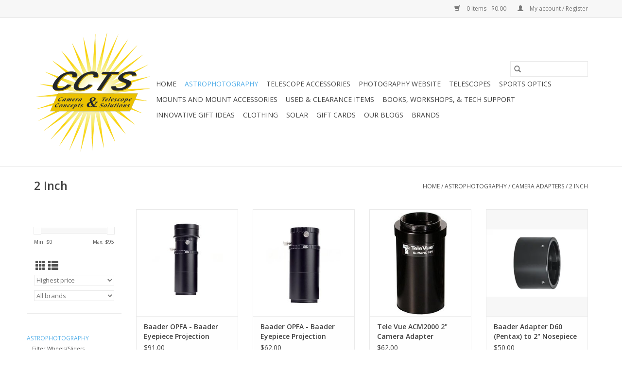

--- FILE ---
content_type: text/html;charset=utf-8
request_url: https://www.cameraconcepts.com/astrophotography/camera-adapters/2-inch/
body_size: 16714
content:
<!DOCTYPE html>
<html lang="us">
  <head>
    <meta charset="utf-8"/>
<!-- [START] 'blocks/head.rain' -->
<!--

  (c) 2008-2025 Lightspeed Netherlands B.V.
  http://www.lightspeedhq.com
  Generated: 15-12-2025 @ 05:25:14

-->
<link rel="canonical" href="https://www.cameraconcepts.com/astrophotography/camera-adapters/2-inch/"/>
<link rel="alternate" href="https://www.cameraconcepts.com/index.rss" type="application/rss+xml" title="New products"/>
<meta name="robots" content="noodp,noydir"/>
<meta property="og:url" content="https://www.cameraconcepts.com/astrophotography/camera-adapters/2-inch/?source=facebook"/>
<meta property="og:site_name" content="Camera Concepts &amp; Telescope Solutions"/>
<meta property="og:title" content="2 Inch"/>
<meta property="og:description" content="The Largest Telescope Distributor on Long Island, NY You can find Astronomical cameras(CCD &amp; CMOS) William Optics, Explore Scientific, Celestron, and Sharpstar"/>
<script src="https://www.powr.io/powr.js?external-type=lightspeed"></script>
<script src="https://code.jquery.com/jquery-3.6.0.min.js"></script>
<script src="https://app.cpscentral.com/admside/js/lightspeed_5829/vendor_product_warranty_lightspeed_cart_5829.js"></script>
<script src="https://app.cpscentral.com/admside/js/lightspeed_5829/vendor_product_warranty_lightspeed_5829.js"></script>
<!--[if lt IE 9]>
<script src="https://cdn.shoplightspeed.com/assets/html5shiv.js?2025-02-20"></script>
<![endif]-->
<!-- [END] 'blocks/head.rain' -->
    <title>2 Inch - Camera Concepts &amp; Telescope Solutions</title>
    <meta name="description" content="The Largest Telescope Distributor on Long Island, NY You can find Astronomical cameras(CCD &amp; CMOS) William Optics, Explore Scientific, Celestron, and Sharpstar" />
    <meta name="keywords" content="2, Inch, telescope, camera, cmos, ccd, reflector, refractor, dobsonian, zwo, explore, celestron, meade, orion, woodland, opt, high, point, scientific, sbig, optolong, astrodon, pegasus, astro, bresser, astro, physics, Photography, camera, canon, niko" />
    <meta http-equiv="X-UA-Compatible" content="IE=edge,chrome=1">
    <meta name="viewport" content="width=device-width, initial-scale=1.0">
    <meta name="apple-mobile-web-app-capable" content="yes">
    <meta name="apple-mobile-web-app-status-bar-style" content="black">

    <link rel="shortcut icon" href="https://cdn.shoplightspeed.com/shops/609820/themes/3581/v/464263/assets/favicon.ico?20231218160005" type="image/x-icon" />
    <link href='//fonts.googleapis.com/css?family=Open%20Sans:400,300,600' rel='stylesheet' type='text/css'>
    <link href='//fonts.googleapis.com/css?family=Open%20Sans:400,300,600' rel='stylesheet' type='text/css'>
    <link rel="shortcut icon" href="https://cdn.shoplightspeed.com/shops/609820/themes/3581/v/464263/assets/favicon.ico?20231218160005" type="image/x-icon" />
    <link rel="stylesheet" href="https://cdn.shoplightspeed.com/shops/609820/themes/3581/assets/bootstrap-min.css?2025082514474620200921071828" />
    <link rel="stylesheet" href="https://cdn.shoplightspeed.com/shops/609820/themes/3581/assets/style.css?2025082514474620200921071828" />
    <link rel="stylesheet" href="https://cdn.shoplightspeed.com/shops/609820/themes/3581/assets/settings.css?2025082514474620200921071828" />
    <link rel="stylesheet" href="https://cdn.shoplightspeed.com/assets/gui-2-0.css?2025-02-20" />
    <link rel="stylesheet" href="https://cdn.shoplightspeed.com/assets/gui-responsive-2-0.css?2025-02-20" />
    <link rel="stylesheet" href="https://cdn.shoplightspeed.com/shops/609820/themes/3581/assets/custom.css?2025082514474620200921071828" />
    
    <script src="https://cdn.shoplightspeed.com/assets/jquery-1-9-1.js?2025-02-20"></script>
    <script src="https://cdn.shoplightspeed.com/assets/jquery-ui-1-10-1.js?2025-02-20"></script>

    <script type="text/javascript" src="https://cdn.shoplightspeed.com/shops/609820/themes/3581/assets/global.js?2025082514474620200921071828"></script>
		<script type="text/javascript" src="https://cdn.shoplightspeed.com/shops/609820/themes/3581/assets/bootstrap-min.js?2025082514474620200921071828"></script>
    <script type="text/javascript" src="https://cdn.shoplightspeed.com/shops/609820/themes/3581/assets/jcarousel.js?2025082514474620200921071828"></script>
    <script type="text/javascript" src="https://cdn.shoplightspeed.com/assets/gui.js?2025-02-20"></script>
    <script type="text/javascript" src="https://cdn.shoplightspeed.com/assets/gui-responsive-2-0.js?2025-02-20"></script>

    <script type="text/javascript" src="https://cdn.shoplightspeed.com/shops/609820/themes/3581/assets/share42.js?2025082514474620200921071828"></script>

    <!--[if lt IE 9]>
    <link rel="stylesheet" href="https://cdn.shoplightspeed.com/shops/609820/themes/3581/assets/style-ie.css?2025082514474620200921071828" />
    <![endif]-->
    <link rel="stylesheet" media="print" href="https://cdn.shoplightspeed.com/shops/609820/themes/3581/assets/print-min.css?2025082514474620200921071828" />
  </head>
  <body>
    <header>
  <div class="topnav">
    <div class="container">
      
      <div class="right">
        <span role="region" aria-label="Cart">
          <a href="https://www.cameraconcepts.com/cart/" title="Cart" class="cart">
            <span class="glyphicon glyphicon-shopping-cart"></span>
            0 Items - $0.00
          </a>
        </span>
        <span>
          <a href="https://www.cameraconcepts.com/account/" title="My account" class="my-account">
            <span class="glyphicon glyphicon-user"></span>
                        	My account / Register
                      </a>
        </span>
      </div>
    </div>
  </div>

  <div class="navigation container">
    <div class="align">
      <div class="burger">
        <button type="button" aria-label="Open menu">
          <img src="https://cdn.shoplightspeed.com/shops/609820/themes/3581/assets/hamburger.png?2025082514474620200921071828" width="32" height="32" alt="Menu">
        </button>
      </div>

              <div class="vertical logo">
          <a href="https://www.cameraconcepts.com/" title="Camera Concepts and Telescope Solutions">
            <img src="https://cdn.shoplightspeed.com/shops/609820/themes/3581/v/886446/assets/logo.png?20240126221945" alt="Camera Concepts and Telescope Solutions" />
          </a>
        </div>
      
      <nav class="nonbounce desktop vertical">
        <form action="https://www.cameraconcepts.com/search/" method="get" id="formSearch" role="search">
          <input type="text" name="q" autocomplete="off" value="" aria-label="Search" />
          <button type="submit" class="search-btn" title="Search">
            <span class="glyphicon glyphicon-search"></span>
          </button>
        </form>
        <ul region="navigation" aria-label=Navigation menu>
          <li class="item home ">
            <a class="itemLink" href="https://www.cameraconcepts.com/">Home</a>
          </li>
          
                    	<li class="item sub active">
              <a class="itemLink" href="https://www.cameraconcepts.com/astrophotography/" title="Astrophotography">
                Astrophotography
              </a>
                            	<span class="glyphicon glyphicon-play"></span>
                <ul class="subnav">
                                      <li class="subitem">
                      <a class="subitemLink" href="https://www.cameraconcepts.com/astrophotography/filter-wheels-sliders/" title="Filter Wheels/Sliders">Filter Wheels/Sliders</a>
                                              <ul class="subnav">
                                                      <li class="subitem">
                              <a class="subitemLink" href="https://www.cameraconcepts.com/astrophotography/filter-wheels-sliders/baader-planetarium/" title="Baader Planetarium">Baader Planetarium</a>
                            </li>
                                                      <li class="subitem">
                              <a class="subitemLink" href="https://www.cameraconcepts.com/astrophotography/filter-wheels-sliders/qhyccd/" title="QHYCCD">QHYCCD</a>
                            </li>
                                                      <li class="subitem">
                              <a class="subitemLink" href="https://www.cameraconcepts.com/astrophotography/filter-wheels-sliders/starizona/" title="Starizona">Starizona</a>
                            </li>
                                                      <li class="subitem">
                              <a class="subitemLink" href="https://www.cameraconcepts.com/astrophotography/filter-wheels-sliders/zwo-filter-wheels/" title="ZWO Filter Wheels">ZWO Filter Wheels</a>
                            </li>
                                                      <li class="subitem">
                              <a class="subitemLink" href="https://www.cameraconcepts.com/astrophotography/filter-wheels-sliders/other-brands/" title="Other Brands">Other Brands</a>
                            </li>
                                                  </ul>
                                          </li>
                	                    <li class="subitem">
                      <a class="subitemLink" href="https://www.cameraconcepts.com/astrophotography/zwo-accessories/" title="ZWO Accessories">ZWO Accessories</a>
                                          </li>
                	                    <li class="subitem">
                      <a class="subitemLink" href="https://www.cameraconcepts.com/astrophotography/hyperstar-lenses-accessories/" title="Hyperstar Lenses &amp; Accessories">Hyperstar Lenses &amp; Accessories</a>
                                              <ul class="subnav">
                                                      <li class="subitem">
                              <a class="subitemLink" href="https://www.cameraconcepts.com/astrophotography/hyperstar-lenses-accessories/hyperstar-camera-adapters/" title="Hyperstar Camera Adapters">Hyperstar Camera Adapters</a>
                            </li>
                                                      <li class="subitem">
                              <a class="subitemLink" href="https://www.cameraconcepts.com/astrophotography/hyperstar-lenses-accessories/hyperstar-conversion-kits/" title="Hyperstar Conversion Kits">Hyperstar Conversion Kits</a>
                            </li>
                                                      <li class="subitem">
                              <a class="subitemLink" href="https://www.cameraconcepts.com/astrophotography/hyperstar-lenses-accessories/hyperstar-lenses/" title="Hyperstar Lenses">Hyperstar Lenses</a>
                            </li>
                                                      <li class="subitem">
                              <a class="subitemLink" href="https://www.cameraconcepts.com/astrophotography/hyperstar-lenses-accessories/starizona-filter-slider-system/" title="Starizona Filter Slider System">Starizona Filter Slider System</a>
                            </li>
                                                  </ul>
                                          </li>
                	                    <li class="subitem">
                      <a class="subitemLink" href="https://www.cameraconcepts.com/astrophotography/televue-imaging-system-accessories/" title="Televue Imaging System Accessories">Televue Imaging System Accessories</a>
                                              <ul class="subnav">
                                                      <li class="subitem">
                              <a class="subitemLink" href="https://www.cameraconcepts.com/astrophotography/televue-imaging-system-accessories/focal-path-accessories/" title="Focal Path Accessories">Focal Path Accessories</a>
                            </li>
                                                      <li class="subitem">
                              <a class="subitemLink" href="https://www.cameraconcepts.com/astrophotography/televue-imaging-system-accessories/televue-focuser-accessories/" title="Televue Focuser Accessories">Televue Focuser Accessories</a>
                            </li>
                                                  </ul>
                                          </li>
                	                    <li class="subitem">
                      <a class="subitemLink" href="https://www.cameraconcepts.com/astrophotography/bahtinov-focusing-masks/" title="Bahtinov Focusing Masks">Bahtinov Focusing Masks</a>
                                              <ul class="subnav">
                                                      <li class="subitem">
                              <a class="subitemLink" href="https://www.cameraconcepts.com/astrophotography/bahtinov-focusing-masks/adjustable/" title="Adjustable">Adjustable</a>
                            </li>
                                                      <li class="subitem">
                              <a class="subitemLink" href="https://www.cameraconcepts.com/astrophotography/bahtinov-focusing-masks/sct-mak/" title="SCT/MAK">SCT/MAK</a>
                            </li>
                                                      <li class="subitem">
                              <a class="subitemLink" href="https://www.cameraconcepts.com/astrophotography/bahtinov-focusing-masks/dslr/" title="DSLR">DSLR</a>
                            </li>
                                                  </ul>
                                          </li>
                	                    <li class="subitem">
                      <a class="subitemLink" href="https://www.cameraconcepts.com/astrophotography/camera-adapters/" title="Camera Adapters">Camera Adapters</a>
                                              <ul class="subnav">
                                                      <li class="subitem">
                              <a class="subitemLink" href="https://www.cameraconcepts.com/astrophotography/camera-adapters/c-mount-adapters/" title="C Mount Adapters">C Mount Adapters</a>
                            </li>
                                                      <li class="subitem">
                              <a class="subitemLink" href="https://www.cameraconcepts.com/astrophotography/camera-adapters/125-inch/" title="1.25 Inch">1.25 Inch</a>
                            </li>
                                                      <li class="subitem">
                              <a class="subitemLink" href="https://www.cameraconcepts.com/astrophotography/camera-adapters/2-inch/" title="2 Inch">2 Inch</a>
                            </li>
                                                      <li class="subitem">
                              <a class="subitemLink" href="https://www.cameraconcepts.com/astrophotography/camera-adapters/camera-remote-releases/" title="Camera Remote Releases">Camera Remote Releases</a>
                            </li>
                                                      <li class="subitem">
                              <a class="subitemLink" href="https://www.cameraconcepts.com/astrophotography/camera-adapters/sct/" title="SCT">SCT</a>
                            </li>
                                                      <li class="subitem">
                              <a class="subitemLink" href="https://www.cameraconcepts.com/astrophotography/camera-adapters/smartphone-adapters/" title="Smartphone Adapters">Smartphone Adapters</a>
                            </li>
                                                      <li class="subitem">
                              <a class="subitemLink" href="https://www.cameraconcepts.com/astrophotography/camera-adapters/universal-camera-adapters/" title="Universal Camera Adapters">Universal Camera Adapters</a>
                            </li>
                                                  </ul>
                                          </li>
                	                    <li class="subitem">
                      <a class="subitemLink" href="https://www.cameraconcepts.com/astrophotography/ccd-cmos-imagers/" title="CCD &amp; CMOS Imagers">CCD &amp; CMOS Imagers</a>
                                              <ul class="subnav">
                                                      <li class="subitem">
                              <a class="subitemLink" href="https://www.cameraconcepts.com/astrophotography/ccd-cmos-imagers/celestron-ccd-imagers/" title="Celestron CCD Imagers">Celestron CCD Imagers</a>
                            </li>
                                                      <li class="subitem">
                              <a class="subitemLink" href="https://www.cameraconcepts.com/astrophotography/ccd-cmos-imagers/zwo-asi-cameras/" title="ZWO ASI Cameras">ZWO ASI Cameras</a>
                            </li>
                                                      <li class="subitem">
                              <a class="subitemLink" href="https://www.cameraconcepts.com/astrophotography/ccd-cmos-imagers/qhy-ccd-and-cmos-cameras/" title="QHY CCD and CMOS Cameras">QHY CCD and CMOS Cameras</a>
                            </li>
                                                      <li class="subitem">
                              <a class="subitemLink" href="https://www.cameraconcepts.com/astrophotography/ccd-cmos-imagers/sbig-ccd-imagers-and-accessories/" title="SBIG CCD Imagers and Accessories">SBIG CCD Imagers and Accessories</a>
                            </li>
                                                      <li class="subitem">
                              <a class="subitemLink" href="https://www.cameraconcepts.com/astrophotography/ccd-cmos-imagers/revolution-imager/" title="Revolution Imager">Revolution Imager</a>
                            </li>
                                                      <li class="subitem">
                              <a class="subitemLink" href="https://www.cameraconcepts.com/astrophotography/ccd-cmos-imagers/ioptron-imagers/" title="iOptron Imagers">iOptron Imagers</a>
                            </li>
                                                  </ul>
                                          </li>
                	                    <li class="subitem">
                      <a class="subitemLink" href="https://www.cameraconcepts.com/astrophotography/flip-mirror-systems/" title="Flip Mirror Systems">Flip Mirror Systems</a>
                                          </li>
                	                    <li class="subitem">
                      <a class="subitemLink" href="https://www.cameraconcepts.com/astrophotography/guiding-systems-for-astrophotography/" title="Guiding Systems for Astrophotography">Guiding Systems for Astrophotography</a>
                                              <ul class="subnav">
                                                      <li class="subitem">
                              <a class="subitemLink" href="https://www.cameraconcepts.com/astrophotography/guiding-systems-for-astrophotography/autoguiders/" title="Autoguiders">Autoguiders</a>
                            </li>
                                                      <li class="subitem">
                              <a class="subitemLink" href="https://www.cameraconcepts.com/astrophotography/guiding-systems-for-astrophotography/guide-scopes/" title="Guide Scopes">Guide Scopes</a>
                            </li>
                                                      <li class="subitem">
                              <a class="subitemLink" href="https://www.cameraconcepts.com/astrophotography/guiding-systems-for-astrophotography/guiding-eyepieces/" title="Guiding Eyepieces">Guiding Eyepieces</a>
                            </li>
                                                      <li class="subitem">
                              <a class="subitemLink" href="https://www.cameraconcepts.com/astrophotography/guiding-systems-for-astrophotography/guiding-platforms/" title="Guiding Platforms">Guiding Platforms</a>
                            </li>
                                                      <li class="subitem">
                              <a class="subitemLink" href="https://www.cameraconcepts.com/astrophotography/guiding-systems-for-astrophotography/off-axis-guiders/" title="Off-Axis Guiders">Off-Axis Guiders</a>
                            </li>
                                                      <li class="subitem">
                              <a class="subitemLink" href="https://www.cameraconcepts.com/astrophotography/guiding-systems-for-astrophotography/field-rotators/" title="Field Rotators">Field Rotators</a>
                            </li>
                                                  </ul>
                                          </li>
                	                    <li class="subitem">
                      <a class="subitemLink" href="https://www.cameraconcepts.com/astrophotography/piggyback-brackets/" title="Piggyback Brackets">Piggyback Brackets</a>
                                          </li>
                	                    <li class="subitem">
                      <a class="subitemLink" href="https://www.cameraconcepts.com/astrophotography/takahashi-accessories/" title="Takahashi Accessories">Takahashi Accessories</a>
                                          </li>
                	                    <li class="subitem">
                      <a class="subitemLink" href="https://www.cameraconcepts.com/astrophotography/primaluce-lab-products/" title="Primaluce Lab Products">Primaluce Lab Products</a>
                                              <ul class="subnav">
                                                      <li class="subitem">
                              <a class="subitemLink" href="https://www.cameraconcepts.com/astrophotography/primaluce-lab-products/primalucelab-computer-control-units/" title="PrimaLuceLab Computer Control Units">PrimaLuceLab Computer Control Units</a>
                            </li>
                                                      <li class="subitem">
                              <a class="subitemLink" href="https://www.cameraconcepts.com/astrophotography/primaluce-lab-products/primalucelab-power-cables-and-adapters/" title="PrimaLuceLab Power Cables and Adapters">PrimaLuceLab Power Cables and Adapters</a>
                            </li>
                                                      <li class="subitem">
                              <a class="subitemLink" href="https://www.cameraconcepts.com/astrophotography/primaluce-lab-products/primalucelab-accessories/" title="PrimaLuceLab Accessories">PrimaLuceLab Accessories</a>
                            </li>
                                                  </ul>
                                          </li>
                	                    <li class="subitem">
                      <a class="subitemLink" href="https://www.cameraconcepts.com/astrophotography/t-mount-adapter-rings/" title="T Mount Adapter RIngs">T Mount Adapter RIngs</a>
                                              <ul class="subnav">
                                                      <li class="subitem">
                              <a class="subitemLink" href="https://www.cameraconcepts.com/astrophotography/t-mount-adapter-rings/42mm-aperture/" title="42mm Aperture">42mm Aperture</a>
                            </li>
                                                      <li class="subitem">
                              <a class="subitemLink" href="https://www.cameraconcepts.com/astrophotography/t-mount-adapter-rings/48mm-aperture/" title="48mm Aperture">48mm Aperture</a>
                            </li>
                                                  </ul>
                                          </li>
                	                    <li class="subitem">
                      <a class="subitemLink" href="https://www.cameraconcepts.com/astrophotography/pegasus-astro-products/" title="Pegasus Astro Products">Pegasus Astro Products</a>
                                              <ul class="subnav">
                                                      <li class="subitem">
                              <a class="subitemLink" href="https://www.cameraconcepts.com/astrophotography/pegasus-astro-products/replacement-parts/" title="Replacement Parts">Replacement Parts</a>
                            </li>
                                                      <li class="subitem">
                              <a class="subitemLink" href="https://www.cameraconcepts.com/astrophotography/pegasus-astro-products/accessories/" title="Accessories">Accessories</a>
                            </li>
                                                      <li class="subitem">
                              <a class="subitemLink" href="https://www.cameraconcepts.com/astrophotography/pegasus-astro-products/focusers/" title="Focusers">Focusers</a>
                            </li>
                                                      <li class="subitem">
                              <a class="subitemLink" href="https://www.cameraconcepts.com/astrophotography/pegasus-astro-products/battery-couplers-power-cords-and-cables/" title="Battery Couplers, Power Cords and Cables">Battery Couplers, Power Cords and Cables</a>
                            </li>
                                                      <li class="subitem">
                              <a class="subitemLink" href="https://www.cameraconcepts.com/astrophotography/pegasus-astro-products/powerboxes/" title="Powerboxes">Powerboxes</a>
                            </li>
                                                  </ul>
                                          </li>
                	                    <li class="subitem">
                      <a class="subitemLink" href="https://www.cameraconcepts.com/astrophotography/spacers/" title="Spacers">Spacers</a>
                                              <ul class="subnav">
                                                      <li class="subitem">
                              <a class="subitemLink" href="https://www.cameraconcepts.com/astrophotography/spacers/42mm/" title="42mm">42mm</a>
                            </li>
                                                      <li class="subitem">
                              <a class="subitemLink" href="https://www.cameraconcepts.com/astrophotography/spacers/48mm/" title="48mm">48mm</a>
                            </li>
                                                      <li class="subitem">
                              <a class="subitemLink" href="https://www.cameraconcepts.com/astrophotography/spacers/thread-adapters/" title="Thread Adapters">Thread Adapters</a>
                            </li>
                                                      <li class="subitem">
                              <a class="subitemLink" href="https://www.cameraconcepts.com/astrophotography/spacers/54mm/" title="54mm">54mm</a>
                            </li>
                                                  </ul>
                                          </li>
                	                    <li class="subitem">
                      <a class="subitemLink" href="https://www.cameraconcepts.com/astrophotography/usb-hubs-cables/" title="USB Hubs &amp; Cables">USB Hubs &amp; Cables</a>
                                          </li>
                	              	</ul>
                          </li>
                    	<li class="item sub">
              <a class="itemLink" href="https://www.cameraconcepts.com/telescope-accessories/" title="TELESCOPE ACCESSORIES">
                TELESCOPE ACCESSORIES
              </a>
                            	<span class="glyphicon glyphicon-play"></span>
                <ul class="subnav">
                                      <li class="subitem">
                      <a class="subitemLink" href="https://www.cameraconcepts.com/telescope-accessories/batteries-power-packs/" title="Batteries &amp; Power Packs">Batteries &amp; Power Packs</a>
                                              <ul class="subnav">
                                                      <li class="subitem">
                              <a class="subitemLink" href="https://www.cameraconcepts.com/telescope-accessories/batteries-power-packs/battery-packs/" title="Battery Packs">Battery Packs</a>
                            </li>
                                                      <li class="subitem">
                              <a class="subitemLink" href="https://www.cameraconcepts.com/telescope-accessories/batteries-power-packs/ac-dc-power-cords/" title="AC &amp; DC Power Cords">AC &amp; DC Power Cords</a>
                            </li>
                                                      <li class="subitem">
                              <a class="subitemLink" href="https://www.cameraconcepts.com/telescope-accessories/batteries-power-packs/power-connecting-cables-adapters-accessories/" title="Power Connecting Cables, Adapters, &amp; Accessories">Power Connecting Cables, Adapters, &amp; Accessories</a>
                            </li>
                                                  </ul>
                                          </li>
                	                    <li class="subitem">
                      <a class="subitemLink" href="https://www.cameraconcepts.com/telescope-accessories/binoviewers/" title="Binoviewers">Binoviewers</a>
                                              <ul class="subnav">
                                                      <li class="subitem">
                              <a class="subitemLink" href="https://www.cameraconcepts.com/telescope-accessories/binoviewers/baader-binoviewer-system-and-accessories/" title="Baader Binoviewer System and Accessories">Baader Binoviewer System and Accessories</a>
                            </li>
                                                      <li class="subitem">
                              <a class="subitemLink" href="https://www.cameraconcepts.com/telescope-accessories/binoviewers/arcturus-binoviewer/" title="Arcturus Binoviewer">Arcturus Binoviewer</a>
                            </li>
                                                      <li class="subitem">
                              <a class="subitemLink" href="https://www.cameraconcepts.com/telescope-accessories/binoviewers/other-binoviewers/" title="Other Binoviewers">Other Binoviewers</a>
                            </li>
                                                  </ul>
                                          </li>
                	                    <li class="subitem">
                      <a class="subitemLink" href="https://www.cameraconcepts.com/telescope-accessories/caps-plugs/" title="Caps &amp; Plugs">Caps &amp; Plugs</a>
                                          </li>
                	                    <li class="subitem">
                      <a class="subitemLink" href="https://www.cameraconcepts.com/telescope-accessories/cases-covers-shrouds/" title="Cases, Covers, &amp; Shrouds">Cases, Covers, &amp; Shrouds</a>
                                              <ul class="subnav">
                                                      <li class="subitem">
                              <a class="subitemLink" href="https://www.cameraconcepts.com/telescope-accessories/cases-covers-shrouds/cases/" title="Cases">Cases</a>
                            </li>
                                                      <li class="subitem">
                              <a class="subitemLink" href="https://www.cameraconcepts.com/telescope-accessories/cases-covers-shrouds/telescope-covers-shrouds/" title="Telescope Covers &amp; Shrouds">Telescope Covers &amp; Shrouds</a>
                            </li>
                                                  </ul>
                                          </li>
                	                    <li class="subitem">
                      <a class="subitemLink" href="https://www.cameraconcepts.com/telescope-accessories/chairs/" title="Chairs">Chairs</a>
                                          </li>
                	                    <li class="subitem">
                      <a class="subitemLink" href="https://www.cameraconcepts.com/telescope-accessories/collimators/" title="Collimators">Collimators</a>
                                              <ul class="subnav">
                                                      <li class="subitem">
                              <a class="subitemLink" href="https://www.cameraconcepts.com/telescope-accessories/collimators/artificial-star/" title="Artificial Star">Artificial Star</a>
                            </li>
                                                      <li class="subitem">
                              <a class="subitemLink" href="https://www.cameraconcepts.com/telescope-accessories/collimators/bobs-knobs/" title="Bob&#039;s Knobs">Bob&#039;s Knobs</a>
                            </li>
                                                      <li class="subitem">
                              <a class="subitemLink" href="https://www.cameraconcepts.com/telescope-accessories/collimators/laser-collimators/" title="Laser Collimators">Laser Collimators</a>
                            </li>
                                                      <li class="subitem">
                              <a class="subitemLink" href="https://www.cameraconcepts.com/telescope-accessories/collimators/visual-collimating-tools/" title="Visual Collimating Tools">Visual Collimating Tools</a>
                            </li>
                                                  </ul>
                                          </li>
                	                    <li class="subitem">
                      <a class="subitemLink" href="https://www.cameraconcepts.com/telescope-accessories/dew-control/" title="Dew Control">Dew Control</a>
                                              <ul class="subnav">
                                                      <li class="subitem">
                              <a class="subitemLink" href="https://www.cameraconcepts.com/telescope-accessories/dew-control/desiccant-systems/" title="Desiccant Systems">Desiccant Systems</a>
                            </li>
                                                      <li class="subitem">
                              <a class="subitemLink" href="https://www.cameraconcepts.com/telescope-accessories/dew-control/dew-controllers/" title="Dew Controllers">Dew Controllers</a>
                            </li>
                                                      <li class="subitem">
                              <a class="subitemLink" href="https://www.cameraconcepts.com/telescope-accessories/dew-control/dew-heaters/" title="Dew Heaters">Dew Heaters</a>
                            </li>
                                                      <li class="subitem">
                              <a class="subitemLink" href="https://www.cameraconcepts.com/telescope-accessories/dew-control/dew-shields/" title="Dew Shields">Dew Shields</a>
                            </li>
                                                  </ul>
                                          </li>
                	                    <li class="subitem">
                      <a class="subitemLink" href="https://www.cameraconcepts.com/telescope-accessories/diagonals-eyepiece-accessories/" title="Diagonals/Eyepiece Accessories">Diagonals/Eyepiece Accessories</a>
                                              <ul class="subnav">
                                                      <li class="subitem">
                              <a class="subitemLink" href="https://www.cameraconcepts.com/telescope-accessories/diagonals-eyepiece-accessories/diagonal-mirrors-prisms/" title="Diagonal Mirrors &amp; Prisms">Diagonal Mirrors &amp; Prisms</a>
                            </li>
                                                      <li class="subitem">
                              <a class="subitemLink" href="https://www.cameraconcepts.com/telescope-accessories/diagonals-eyepiece-accessories/dioptrix-astigmatism-correctors/" title="Dioptrix Astigmatism Correctors">Dioptrix Astigmatism Correctors</a>
                            </li>
                                                      <li class="subitem">
                              <a class="subitemLink" href="https://www.cameraconcepts.com/telescope-accessories/diagonals-eyepiece-accessories/focuser-extension-tubes-adapters/" title="Focuser Extension Tubes &amp; Adapters">Focuser Extension Tubes &amp; Adapters</a>
                            </li>
                                                  </ul>
                                          </li>
                	                    <li class="subitem">
                      <a class="subitemLink" href="https://www.cameraconcepts.com/telescope-accessories/eyepieces/" title="Eyepieces">Eyepieces</a>
                                              <ul class="subnav">
                                                      <li class="subitem">
                              <a class="subitemLink" href="https://www.cameraconcepts.com/telescope-accessories/eyepieces/arcturus-ebony-series-eyepieces/" title="Arcturus Ebony Series Eyepieces">Arcturus Ebony Series Eyepieces</a>
                            </li>
                                                      <li class="subitem">
                              <a class="subitemLink" href="https://www.cameraconcepts.com/telescope-accessories/eyepieces/arcturus-barlows/" title="Arcturus Barlows">Arcturus Barlows</a>
                            </li>
                                                      <li class="subitem">
                              <a class="subitemLink" href="https://www.cameraconcepts.com/telescope-accessories/eyepieces/baader-eyepieces-accessories/" title="Baader Eyepieces &amp; Accessories">Baader Eyepieces &amp; Accessories</a>
                            </li>
                                                      <li class="subitem">
                              <a class="subitemLink" href="https://www.cameraconcepts.com/telescope-accessories/eyepieces/lunt-flat-field-eyepieces/" title="Lunt Flat Field Eyepieces">Lunt Flat Field Eyepieces</a>
                            </li>
                                                      <li class="subitem">
                              <a class="subitemLink" href="https://www.cameraconcepts.com/telescope-accessories/eyepieces/celestron-eyepieces/" title="Celestron Eyepieces">Celestron Eyepieces</a>
                            </li>
                                                      <li class="subitem">
                              <a class="subitemLink" href="https://www.cameraconcepts.com/telescope-accessories/eyepieces/eyepiece-kits/" title="Eyepiece Kits">Eyepiece Kits</a>
                            </li>
                                                      <li class="subitem">
                              <a class="subitemLink" href="https://www.cameraconcepts.com/telescope-accessories/eyepieces/explore-scientific-eyepieces/" title="Explore Scientific Eyepieces">Explore Scientific Eyepieces</a>
                            </li>
                                                      <li class="subitem">
                              <a class="subitemLink" href="https://www.cameraconcepts.com/telescope-accessories/eyepieces/takahashi-eyepieces/" title="Takahashi Eyepieces">Takahashi Eyepieces</a>
                            </li>
                                                      <li class="subitem">
                              <a class="subitemLink" href="https://www.cameraconcepts.com/telescope-accessories/eyepieces/televue-eyepieces/" title="Televue Eyepieces">Televue Eyepieces</a>
                            </li>
                                                      <li class="subitem">
                              <a class="subitemLink" href="https://www.cameraconcepts.com/telescope-accessories/eyepieces/pentax-xw-series/" title="Pentax XW Series">Pentax XW Series</a>
                            </li>
                                                      <li class="subitem">
                              <a class="subitemLink" href="https://www.cameraconcepts.com/telescope-accessories/eyepieces/william-optics/" title="William Optics">William Optics</a>
                            </li>
                                                  </ul>
                                          </li>
                	                    <li class="subitem">
                      <a class="subitemLink" href="https://www.cameraconcepts.com/telescope-accessories/filters/" title="Filters">Filters</a>
                                              <ul class="subnav">
                                                      <li class="subitem">
                              <a class="subitemLink" href="https://www.cameraconcepts.com/telescope-accessories/filters/baader-planetarium-filters/" title="Baader Planetarium Filters">Baader Planetarium Filters</a>
                            </li>
                                                      <li class="subitem">
                              <a class="subitemLink" href="https://www.cameraconcepts.com/telescope-accessories/filters/color-planetary-filters/" title="Color Planetary Filters">Color Planetary Filters</a>
                            </li>
                                                      <li class="subitem">
                              <a class="subitemLink" href="https://www.cameraconcepts.com/telescope-accessories/filters/light-pollution-filters/" title="Light Pollution Filters">Light Pollution Filters</a>
                            </li>
                                                      <li class="subitem">
                              <a class="subitemLink" href="https://www.cameraconcepts.com/telescope-accessories/filters/minus-violet-filters/" title="Minus Violet Filters">Minus Violet Filters</a>
                            </li>
                                                      <li class="subitem">
                              <a class="subitemLink" href="https://www.cameraconcepts.com/telescope-accessories/filters/moon-polarizing-filters/" title="Moon &amp; Polarizing Filters">Moon &amp; Polarizing Filters</a>
                            </li>
                                                      <li class="subitem">
                              <a class="subitemLink" href="https://www.cameraconcepts.com/telescope-accessories/filters/optolong-filters/" title="Optolong Filters">Optolong Filters</a>
                            </li>
                                                      <li class="subitem">
                              <a class="subitemLink" href="https://www.cameraconcepts.com/telescope-accessories/filters/william-optics/" title="William Optics">William Optics</a>
                            </li>
                                                      <li class="subitem">
                              <a class="subitemLink" href="https://www.cameraconcepts.com/telescope-accessories/filters/explore-scientific-filters/" title="Explore Scientific Filters">Explore Scientific Filters</a>
                            </li>
                                                      <li class="subitem">
                              <a class="subitemLink" href="https://www.cameraconcepts.com/telescope-accessories/filters/zwo-filters/" title="ZWO Filters">ZWO Filters</a>
                            </li>
                                                      <li class="subitem">
                              <a class="subitemLink" href="https://www.cameraconcepts.com/telescope-accessories/filters/antlia-imaging-filters/" title="Antlia Imaging Filters">Antlia Imaging Filters</a>
                            </li>
                                                      <li class="subitem">
                              <a class="subitemLink" href="https://www.cameraconcepts.com/telescope-accessories/filters/zwo-imaging-filters/" title="ZWO Imaging Filters">ZWO Imaging Filters</a>
                            </li>
                                                  </ul>
                                          </li>
                	                    <li class="subitem">
                      <a class="subitemLink" href="https://www.cameraconcepts.com/telescope-accessories/finderscopes-brackets/" title="Finderscopes &amp; Brackets">Finderscopes &amp; Brackets</a>
                                              <ul class="subnav">
                                                      <li class="subitem">
                              <a class="subitemLink" href="https://www.cameraconcepts.com/telescope-accessories/finderscopes-brackets/finderscopes/" title="Finderscopes">Finderscopes</a>
                            </li>
                                                      <li class="subitem">
                              <a class="subitemLink" href="https://www.cameraconcepts.com/telescope-accessories/finderscopes-brackets/finderscope-brackets/" title="Finderscope Brackets">Finderscope Brackets</a>
                            </li>
                                                  </ul>
                                          </li>
                	                    <li class="subitem">
                      <a class="subitemLink" href="https://www.cameraconcepts.com/telescope-accessories/flashlights-night-vision-aids/" title="Flashlights/Night Vision Aids">Flashlights/Night Vision Aids</a>
                                              <ul class="subnav">
                                                      <li class="subitem">
                              <a class="subitemLink" href="https://www.cameraconcepts.com/telescope-accessories/flashlights-night-vision-aids/led-flashlights/" title="LED Flashlights">LED Flashlights</a>
                            </li>
                                                      <li class="subitem">
                              <a class="subitemLink" href="https://www.cameraconcepts.com/telescope-accessories/flashlights-night-vision-aids/red-led-headlamps-lanterns/" title="Red LED Headlamps &amp; Lanterns">Red LED Headlamps &amp; Lanterns</a>
                            </li>
                                                      <li class="subitem">
                              <a class="subitemLink" href="https://www.cameraconcepts.com/telescope-accessories/flashlights-night-vision-aids/led-products/" title="LED Products">LED Products</a>
                            </li>
                                                      <li class="subitem">
                              <a class="subitemLink" href="https://www.cameraconcepts.com/telescope-accessories/flashlights-night-vision-aids/automotive-dome-map-courtesy-red-light-replacement/" title="Automotive Dome / Map / Courtesy Red Light Replacements">Automotive Dome / Map / Courtesy Red Light Replacements</a>
                            </li>
                                                      <li class="subitem">
                              <a class="subitemLink" href="https://www.cameraconcepts.com/telescope-accessories/flashlights-night-vision-aids/red-monitor-night-vision-gel/" title="Red Monitor Night Vision Gel">Red Monitor Night Vision Gel</a>
                            </li>
                                                  </ul>
                                          </li>
                	                    <li class="subitem">
                      <a class="subitemLink" href="https://www.cameraconcepts.com/telescope-accessories/focusers/" title="Focusers">Focusers</a>
                                              <ul class="subnav">
                                                      <li class="subitem">
                              <a class="subitemLink" href="https://www.cameraconcepts.com/telescope-accessories/focusers/baader-planetarium-focusers/" title="Baader Planetarium Focusers">Baader Planetarium Focusers</a>
                            </li>
                                                      <li class="subitem">
                              <a class="subitemLink" href="https://www.cameraconcepts.com/telescope-accessories/focusers/antares-focusers/" title="Antares Focusers">Antares Focusers</a>
                            </li>
                                                      <li class="subitem">
                              <a class="subitemLink" href="https://www.cameraconcepts.com/telescope-accessories/focusers/feathertouch-focusers/" title="Feathertouch Focusers">Feathertouch Focusers</a>
                            </li>
                                                      <li class="subitem">
                              <a class="subitemLink" href="https://www.cameraconcepts.com/telescope-accessories/focusers/zwo-electric-focusers/" title="ZWO Electric Focusers">ZWO Electric Focusers</a>
                            </li>
                                                      <li class="subitem">
                              <a class="subitemLink" href="https://www.cameraconcepts.com/telescope-accessories/focusers/explore-scientific-focusers/" title="Explore Scientific Focusers">Explore Scientific Focusers</a>
                            </li>
                                                      <li class="subitem">
                              <a class="subitemLink" href="https://www.cameraconcepts.com/telescope-accessories/focusers/celestron-focusers/" title="Celestron Focusers">Celestron Focusers</a>
                            </li>
                                                      <li class="subitem">
                              <a class="subitemLink" href="https://www.cameraconcepts.com/telescope-accessories/focusers/primaluce-lab-focusers/" title="PrimaLuce Lab Focusers">PrimaLuce Lab Focusers</a>
                            </li>
                                                      <li class="subitem">
                              <a class="subitemLink" href="https://www.cameraconcepts.com/telescope-accessories/focusers/deepskydad-focusers/" title="DeepSkyDad Focusers">DeepSkyDad Focusers</a>
                            </li>
                                                      <li class="subitem">
                              <a class="subitemLink" href="https://www.cameraconcepts.com/telescope-accessories/focusers/starizona-motorfocusers/" title="Starizona MotorFocusers">Starizona MotorFocusers</a>
                            </li>
                                                      <li class="subitem">
                              <a class="subitemLink" href="https://www.cameraconcepts.com/telescope-accessories/focusers/william-optics/" title="William Optics">William Optics</a>
                            </li>
                                                      <li class="subitem">
                              <a class="subitemLink" href="https://www.cameraconcepts.com/telescope-accessories/focusers/pegasus-focusers/" title="Pegasus Focusers">Pegasus Focusers</a>
                            </li>
                                                      <li class="subitem">
                              <a class="subitemLink" href="https://www.cameraconcepts.com/telescope-accessories/focusers/ioptron-focusers/" title="Ioptron Focusers">Ioptron Focusers</a>
                            </li>
                                                  </ul>
                                          </li>
                	                    <li class="subitem">
                      <a class="subitemLink" href="https://www.cameraconcepts.com/telescope-accessories/laser-pointers/" title="Laser Pointers">Laser Pointers</a>
                                              <ul class="subnav">
                                                      <li class="subitem">
                              <a class="subitemLink" href="https://www.cameraconcepts.com/telescope-accessories/laser-pointers/laser-pointers/" title="Laser Pointers">Laser Pointers</a>
                            </li>
                                                      <li class="subitem">
                              <a class="subitemLink" href="https://www.cameraconcepts.com/telescope-accessories/laser-pointers/laser-pointer-brackets/" title="Laser Pointer Brackets">Laser Pointer Brackets</a>
                            </li>
                                                  </ul>
                                          </li>
                	                    <li class="subitem">
                      <a class="subitemLink" href="https://www.cameraconcepts.com/telescope-accessories/maintenance-cleaning-tools/" title="Maintenance &amp; Cleaning Tools">Maintenance &amp; Cleaning Tools</a>
                                          </li>
                	                    <li class="subitem">
                      <a class="subitemLink" href="https://www.cameraconcepts.com/telescope-accessories/optical-enhancements-focal-reducers-field-flattene/" title="Optical Enhancements: Focal Reducers, Field Flatteners and Coma Correctors">Optical Enhancements: Focal Reducers, Field Flatteners and Coma Correctors</a>
                                              <ul class="subnav">
                                                      <li class="subitem">
                              <a class="subitemLink" href="https://www.cameraconcepts.com/telescope-accessories/optical-enhancements-focal-reducers-field-flattene/coma-correctors/" title="Coma Correctors">Coma Correctors</a>
                            </li>
                                                      <li class="subitem">
                              <a class="subitemLink" href="https://www.cameraconcepts.com/telescope-accessories/optical-enhancements-focal-reducers-field-flattene/focal-reducers-field-flatteners/" title="Focal Reducers/Field Flatteners">Focal Reducers/Field Flatteners</a>
                            </li>
                                                  </ul>
                                          </li>
                	                    <li class="subitem">
                      <a class="subitemLink" href="https://www.cameraconcepts.com/telescope-accessories/parts-replacement-and-components/" title="Parts (Replacement) and Components">Parts (Replacement) and Components</a>
                                              <ul class="subnav">
                                                      <li class="subitem">
                              <a class="subitemLink" href="https://www.cameraconcepts.com/telescope-accessories/parts-replacement-and-components/screws-and-thumbscrews/" title="Screws and Thumbscrews">Screws and Thumbscrews</a>
                            </li>
                                                      <li class="subitem">
                              <a class="subitemLink" href="https://www.cameraconcepts.com/telescope-accessories/parts-replacement-and-components/celestron-parts/" title="Celestron Parts">Celestron Parts</a>
                            </li>
                                                      <li class="subitem">
                              <a class="subitemLink" href="https://www.cameraconcepts.com/telescope-accessories/parts-replacement-and-components/meade-parts/" title="Meade Parts">Meade Parts</a>
                            </li>
                                                      <li class="subitem">
                              <a class="subitemLink" href="https://www.cameraconcepts.com/telescope-accessories/parts-replacement-and-components/ioptron-parts/" title="Ioptron Parts">Ioptron Parts</a>
                            </li>
                                                      <li class="subitem">
                              <a class="subitemLink" href="https://www.cameraconcepts.com/telescope-accessories/parts-replacement-and-components/questar-parts/" title="Questar Parts">Questar Parts</a>
                            </li>
                                                      <li class="subitem">
                              <a class="subitemLink" href="https://www.cameraconcepts.com/telescope-accessories/parts-replacement-and-components/battery-holders/" title="Battery Holders">Battery Holders</a>
                            </li>
                                                      <li class="subitem">
                              <a class="subitemLink" href="https://www.cameraconcepts.com/telescope-accessories/parts-replacement-and-components/connecting-cords/" title="Connecting Cords">Connecting Cords</a>
                            </li>
                                                      <li class="subitem">
                              <a class="subitemLink" href="https://www.cameraconcepts.com/telescope-accessories/parts-replacement-and-components/other-brand-parts/" title="Other Brand Parts">Other Brand Parts</a>
                            </li>
                                                  </ul>
                                          </li>
                	                    <li class="subitem">
                      <a class="subitemLink" href="https://www.cameraconcepts.com/telescope-accessories/personal-observatories-accessories/" title="Personal Observatories &amp; Accessories">Personal Observatories &amp; Accessories</a>
                                          </li>
                	                    <li class="subitem">
                      <a class="subitemLink" href="https://www.cameraconcepts.com/telescope-accessories/sky-quality-meters/" title="Sky Quality Meters">Sky Quality Meters</a>
                                          </li>
                	                    <li class="subitem">
                      <a class="subitemLink" href="https://www.cameraconcepts.com/telescope-accessories/takahashi-accessories/" title="Takahashi Accessories">Takahashi Accessories</a>
                                              <ul class="subnav">
                                                      <li class="subitem">
                              <a class="subitemLink" href="https://www.cameraconcepts.com/telescope-accessories/takahashi-accessories/adapters-cables/" title="Adapters &amp; Cables">Adapters &amp; Cables</a>
                            </li>
                                                      <li class="subitem">
                              <a class="subitemLink" href="https://www.cameraconcepts.com/telescope-accessories/takahashi-accessories/camera-angle-adapters/" title="Camera Angle Adapters">Camera Angle Adapters</a>
                            </li>
                                                      <li class="subitem">
                              <a class="subitemLink" href="https://www.cameraconcepts.com/telescope-accessories/takahashi-accessories/collimation-tools/" title="Collimation Tools">Collimation Tools</a>
                            </li>
                                                      <li class="subitem">
                              <a class="subitemLink" href="https://www.cameraconcepts.com/telescope-accessories/takahashi-accessories/flatteners-correctors/" title="Flatteners &amp; Correctors">Flatteners &amp; Correctors</a>
                            </li>
                                                      <li class="subitem">
                              <a class="subitemLink" href="https://www.cameraconcepts.com/telescope-accessories/takahashi-accessories/accessory-holders/" title="Accessory Holders">Accessory Holders</a>
                            </li>
                                                      <li class="subitem">
                              <a class="subitemLink" href="https://www.cameraconcepts.com/telescope-accessories/takahashi-accessories/accessory-plates/" title="Accessory Plates">Accessory Plates</a>
                            </li>
                                                      <li class="subitem">
                              <a class="subitemLink" href="https://www.cameraconcepts.com/telescope-accessories/takahashi-accessories/camera-adapters-t-rings/" title="Camera Adapters &amp; T Rings">Camera Adapters &amp; T Rings</a>
                            </li>
                                                      <li class="subitem">
                              <a class="subitemLink" href="https://www.cameraconcepts.com/telescope-accessories/takahashi-accessories/ccd-adapters/" title="CCD Adapters">CCD Adapters</a>
                            </li>
                                                      <li class="subitem">
                              <a class="subitemLink" href="https://www.cameraconcepts.com/telescope-accessories/takahashi-accessories/finder-scopes-brackets/" title="Finder Scopes &amp; Brackets">Finder Scopes &amp; Brackets</a>
                            </li>
                                                      <li class="subitem">
                              <a class="subitemLink" href="https://www.cameraconcepts.com/telescope-accessories/takahashi-accessories/power-systems-supplies/" title="Power Systems &amp; Supplies">Power Systems &amp; Supplies</a>
                            </li>
                                                      <li class="subitem">
                              <a class="subitemLink" href="https://www.cameraconcepts.com/telescope-accessories/takahashi-accessories/reducers-extenders/" title="Reducers/Extenders">Reducers/Extenders</a>
                            </li>
                                                      <li class="subitem">
                              <a class="subitemLink" href="https://www.cameraconcepts.com/telescope-accessories/takahashi-accessories/tube-holders/" title="Tube Holders">Tube Holders</a>
                            </li>
                                                  </ul>
                                          </li>
                	                    <li class="subitem">
                      <a class="subitemLink" href="https://www.cameraconcepts.com/telescope-accessories/toys-education-and-science/" title="Toys! Education and Science">Toys! Education and Science</a>
                                              <ul class="subnav">
                                                      <li class="subitem">
                              <a class="subitemLink" href="https://www.cameraconcepts.com/telescope-accessories/toys-education-and-science/physics/" title="Physics">Physics</a>
                            </li>
                                                      <li class="subitem">
                              <a class="subitemLink" href="https://www.cameraconcepts.com/telescope-accessories/toys-education-and-science/geology-archaeology/" title="Geology/Archaeology">Geology/Archaeology</a>
                            </li>
                                                      <li class="subitem">
                              <a class="subitemLink" href="https://www.cameraconcepts.com/telescope-accessories/toys-education-and-science/astronomy-space/" title="Astronomy/Space">Astronomy/Space</a>
                            </li>
                                                      <li class="subitem">
                              <a class="subitemLink" href="https://www.cameraconcepts.com/telescope-accessories/toys-education-and-science/robotics/" title="Robotics">Robotics</a>
                            </li>
                                                      <li class="subitem">
                              <a class="subitemLink" href="https://www.cameraconcepts.com/telescope-accessories/toys-education-and-science/biology/" title="Biology">Biology</a>
                            </li>
                                                      <li class="subitem">
                              <a class="subitemLink" href="https://www.cameraconcepts.com/telescope-accessories/toys-education-and-science/puzzles/" title="Puzzles">Puzzles</a>
                            </li>
                                                      <li class="subitem">
                              <a class="subitemLink" href="https://www.cameraconcepts.com/telescope-accessories/toys-education-and-science/microscopes/" title="Microscopes">Microscopes</a>
                            </li>
                                                      <li class="subitem">
                              <a class="subitemLink" href="https://www.cameraconcepts.com/telescope-accessories/toys-education-and-science/just-plain-fun/" title="Just Plain Fun!">Just Plain Fun!</a>
                            </li>
                                                  </ul>
                                          </li>
                	                    <li class="subitem">
                      <a class="subitemLink" href="https://www.cameraconcepts.com/telescope-accessories/accidental-policy-warranties/" title="Accidental Policy Warranties">Accidental Policy Warranties</a>
                                              <ul class="subnav">
                                                      <li class="subitem">
                              <a class="subitemLink" href="https://www.cameraconcepts.com/telescope-accessories/accidental-policy-warranties/accidental-policy-warranties-for-telescopes-binocu/" title="Accidental Policy  Warranties for Telescopes &amp; Binoculars">Accidental Policy  Warranties for Telescopes &amp; Binoculars</a>
                            </li>
                                                      <li class="subitem">
                              <a class="subitemLink" href="https://www.cameraconcepts.com/telescope-accessories/accidental-policy-warranties/accidental-policy-warranties-for-digital-cameras-c/" title="Accidental Policy Warranties for Digital Cameras/Camcorders">Accidental Policy Warranties for Digital Cameras/Camcorders</a>
                            </li>
                                                  </ul>
                                          </li>
                	              	</ul>
                          </li>
                    	<li class="item sub">
              <a class="itemLink" href="https://www.cameraconcepts.com/photography-website/" title="PHOTOGRAPHY WEBSITE">
                PHOTOGRAPHY WEBSITE
              </a>
                            	<span class="glyphicon glyphicon-play"></span>
                <ul class="subnav">
                                      <li class="subitem">
                      <a class="subitemLink" href="https://www.cameraconcepts.com/photography-website/tripods/" title="Tripods">Tripods</a>
                                              <ul class="subnav">
                                                      <li class="subitem">
                              <a class="subitemLink" href="https://www.cameraconcepts.com/photography-website/tripods/bower/" title="Bower">Bower</a>
                            </li>
                                                      <li class="subitem">
                              <a class="subitemLink" href="https://www.cameraconcepts.com/photography-website/tripods/manfrotto/" title="Manfrotto">Manfrotto</a>
                            </li>
                                                      <li class="subitem">
                              <a class="subitemLink" href="https://www.cameraconcepts.com/photography-website/tripods/other-brands/" title="Other Brands">Other Brands</a>
                            </li>
                                                      <li class="subitem">
                              <a class="subitemLink" href="https://www.cameraconcepts.com/photography-website/tripods/vanguard/" title="Vanguard">Vanguard</a>
                            </li>
                                                      <li class="subitem">
                              <a class="subitemLink" href="https://www.cameraconcepts.com/photography-website/tripods/tripod-accessories/" title="Tripod Accessories">Tripod Accessories</a>
                            </li>
                                                  </ul>
                                          </li>
                	                    <li class="subitem">
                      <a class="subitemLink" href="https://www.cameraconcepts.com/photography-website/lens-accessories/" title="Lens Accessories">Lens Accessories</a>
                                          </li>
                	                    <li class="subitem">
                      <a class="subitemLink" href="https://www.cameraconcepts.com/photography-website/processing-services/" title="Processing Services">Processing Services</a>
                                          </li>
                	                    <li class="subitem">
                      <a class="subitemLink" href="https://www.cameraconcepts.com/photography-website/cameras/" title="Cameras">Cameras</a>
                                              <ul class="subnav">
                                                      <li class="subitem">
                              <a class="subitemLink" href="https://www.cameraconcepts.com/photography-website/cameras/canon-dslrs/" title="Canon DSLRs">Canon DSLRs</a>
                            </li>
                                                      <li class="subitem">
                              <a class="subitemLink" href="https://www.cameraconcepts.com/photography-website/cameras/nikon-dslrs/" title="Nikon DSLRs">Nikon DSLRs</a>
                            </li>
                                                      <li class="subitem">
                              <a class="subitemLink" href="https://www.cameraconcepts.com/photography-website/cameras/canon-point-shoot/" title="Canon Point &amp; Shoot">Canon Point &amp; Shoot</a>
                            </li>
                                                      <li class="subitem">
                              <a class="subitemLink" href="https://www.cameraconcepts.com/photography-website/cameras/other-cameras/" title="Other Cameras">Other Cameras</a>
                            </li>
                                                      <li class="subitem">
                              <a class="subitemLink" href="https://www.cameraconcepts.com/photography-website/cameras/canon-mirrorless/" title="Canon Mirrorless">Canon Mirrorless</a>
                            </li>
                                                      <li class="subitem">
                              <a class="subitemLink" href="https://www.cameraconcepts.com/photography-website/cameras/nikon-mirrorless/" title="Nikon Mirrorless">Nikon Mirrorless</a>
                            </li>
                                                      <li class="subitem">
                              <a class="subitemLink" href="https://www.cameraconcepts.com/photography-website/cameras/panasonic/" title="Panasonic">Panasonic</a>
                            </li>
                                                  </ul>
                                          </li>
                	                    <li class="subitem">
                      <a class="subitemLink" href="https://www.cameraconcepts.com/photography-website/viewing-and-projection/" title="Viewing and Projection">Viewing and Projection</a>
                                          </li>
                	                    <li class="subitem">
                      <a class="subitemLink" href="https://www.cameraconcepts.com/photography-website/darkroom/" title="Darkroom">Darkroom</a>
                                          </li>
                	                    <li class="subitem">
                      <a class="subitemLink" href="https://www.cameraconcepts.com/photography-website/video-vlogging-equipment/" title="Video &amp; Vlogging  Equipment">Video &amp; Vlogging  Equipment</a>
                                          </li>
                	                    <li class="subitem">
                      <a class="subitemLink" href="https://www.cameraconcepts.com/photography-website/flash-lighting-equipment/" title="Flash &amp; Lighting Equipment">Flash &amp; Lighting Equipment</a>
                                              <ul class="subnav">
                                                      <li class="subitem">
                              <a class="subitemLink" href="https://www.cameraconcepts.com/photography-website/flash-lighting-equipment/flash-accessories/" title="Flash Accessories">Flash Accessories</a>
                            </li>
                                                      <li class="subitem">
                              <a class="subitemLink" href="https://www.cameraconcepts.com/photography-website/flash-lighting-equipment/electronic-flash/" title="Electronic Flash">Electronic Flash</a>
                            </li>
                                                      <li class="subitem">
                              <a class="subitemLink" href="https://www.cameraconcepts.com/photography-website/flash-lighting-equipment/studio-lighting/" title="Studio Lighting">Studio Lighting</a>
                            </li>
                                                  </ul>
                                          </li>
                	                    <li class="subitem">
                      <a class="subitemLink" href="https://www.cameraconcepts.com/photography-website/photo-batteries/" title="Photo Batteries">Photo Batteries</a>
                                              <ul class="subnav">
                                                      <li class="subitem">
                              <a class="subitemLink" href="https://www.cameraconcepts.com/photography-website/photo-batteries/digital-camera-batteries/" title="Digital Camera Batteries">Digital Camera Batteries</a>
                            </li>
                                                      <li class="subitem">
                              <a class="subitemLink" href="https://www.cameraconcepts.com/photography-website/photo-batteries/photo-batteries/" title="Photo Batteries">Photo Batteries</a>
                            </li>
                                                      <li class="subitem">
                              <a class="subitemLink" href="https://www.cameraconcepts.com/photography-website/photo-batteries/chargers/" title="Chargers">Chargers</a>
                            </li>
                                                      <li class="subitem">
                              <a class="subitemLink" href="https://www.cameraconcepts.com/photography-website/photo-batteries/specialty-batteries/" title="Specialty Batteries">Specialty Batteries</a>
                            </li>
                                                  </ul>
                                          </li>
                	                    <li class="subitem">
                      <a class="subitemLink" href="https://www.cameraconcepts.com/photography-website/photo-filters/" title="Photo Filters">Photo Filters</a>
                                          </li>
                	                    <li class="subitem">
                      <a class="subitemLink" href="https://www.cameraconcepts.com/photography-website/camera-bags-straps/" title="Camera Bags &amp; Straps">Camera Bags &amp; Straps</a>
                                              <ul class="subnav">
                                                      <li class="subitem">
                              <a class="subitemLink" href="https://www.cameraconcepts.com/photography-website/camera-bags-straps/other-brand-camera-bags/" title="Other Brand Camera Bags">Other Brand Camera Bags</a>
                            </li>
                                                      <li class="subitem">
                              <a class="subitemLink" href="https://www.cameraconcepts.com/photography-website/camera-bags-straps/vanguard-camera-bags/" title="Vanguard Camera Bags">Vanguard Camera Bags</a>
                            </li>
                                                      <li class="subitem">
                              <a class="subitemLink" href="https://www.cameraconcepts.com/photography-website/camera-bags-straps/straps/" title="Straps">Straps</a>
                            </li>
                                                      <li class="subitem">
                              <a class="subitemLink" href="https://www.cameraconcepts.com/photography-website/camera-bags-straps/pouches-covers/" title="Pouches/Covers">Pouches/Covers</a>
                            </li>
                                                  </ul>
                                          </li>
                	                    <li class="subitem">
                      <a class="subitemLink" href="https://www.cameraconcepts.com/photography-website/dslr-accessories/" title="DSLR Accessories">DSLR Accessories</a>
                                              <ul class="subnav">
                                                      <li class="subitem">
                              <a class="subitemLink" href="https://www.cameraconcepts.com/photography-website/dslr-accessories/eyecups/" title="Eyecups">Eyecups</a>
                            </li>
                                                      <li class="subitem">
                              <a class="subitemLink" href="https://www.cameraconcepts.com/photography-website/dslr-accessories/cable-releases-remote-controls/" title="Cable Releases &amp; Remote Controls">Cable Releases &amp; Remote Controls</a>
                            </li>
                                                      <li class="subitem">
                              <a class="subitemLink" href="https://www.cameraconcepts.com/photography-website/dslr-accessories/battery-grips/" title="Battery Grips">Battery Grips</a>
                            </li>
                                                  </ul>
                                          </li>
                	                    <li class="subitem">
                      <a class="subitemLink" href="https://www.cameraconcepts.com/photography-website/film/" title="Film">Film</a>
                                          </li>
                	                    <li class="subitem">
                      <a class="subitemLink" href="https://www.cameraconcepts.com/photography-website/lens-caps-hoods/" title="Lens Caps/Hoods">Lens Caps/Hoods</a>
                                          </li>
                	                    <li class="subitem">
                      <a class="subitemLink" href="https://www.cameraconcepts.com/photography-website/lenses/" title="Lenses">Lenses</a>
                                              <ul class="subnav">
                                                      <li class="subitem">
                              <a class="subitemLink" href="https://www.cameraconcepts.com/photography-website/lenses/sigma-lenses/" title="Sigma Lenses">Sigma Lenses</a>
                            </li>
                                                      <li class="subitem">
                              <a class="subitemLink" href="https://www.cameraconcepts.com/photography-website/lenses/tamron-lenses/" title="Tamron Lenses">Tamron Lenses</a>
                            </li>
                                                      <li class="subitem">
                              <a class="subitemLink" href="https://www.cameraconcepts.com/photography-website/lenses/canon-lenses/" title="Canon Lenses">Canon Lenses</a>
                            </li>
                                                      <li class="subitem">
                              <a class="subitemLink" href="https://www.cameraconcepts.com/photography-website/lenses/nikon-lenses/" title="Nikon Lenses">Nikon Lenses</a>
                            </li>
                                                      <li class="subitem">
                              <a class="subitemLink" href="https://www.cameraconcepts.com/photography-website/lenses/lens-adapters-and-accessories/" title="Lens Adapters and Accessories">Lens Adapters and Accessories</a>
                            </li>
                                                      <li class="subitem">
                              <a class="subitemLink" href="https://www.cameraconcepts.com/photography-website/lenses/teleconverters/" title="Teleconverters">Teleconverters</a>
                            </li>
                                                      <li class="subitem">
                              <a class="subitemLink" href="https://www.cameraconcepts.com/photography-website/lenses/lens-mount-adapters/" title="Lens Mount Adapters">Lens Mount Adapters</a>
                            </li>
                                                  </ul>
                                          </li>
                	                    <li class="subitem">
                      <a class="subitemLink" href="https://www.cameraconcepts.com/photography-website/storage-media/" title="Storage Media">Storage Media</a>
                                          </li>
                	                    <li class="subitem">
                      <a class="subitemLink" href="https://www.cameraconcepts.com/photography-website/maintenance-cleaning-items/" title="Maintenance &amp; Cleaning Items">Maintenance &amp; Cleaning Items</a>
                                          </li>
                	              	</ul>
                          </li>
                    	<li class="item sub">
              <a class="itemLink" href="https://www.cameraconcepts.com/telescopes/" title="Telescopes">
                Telescopes
              </a>
                            	<span class="glyphicon glyphicon-play"></span>
                <ul class="subnav">
                                      <li class="subitem">
                      <a class="subitemLink" href="https://www.cameraconcepts.com/telescopes/unistellar-telescopes/" title="Unistellar Telescopes">Unistellar Telescopes</a>
                                          </li>
                	                    <li class="subitem">
                      <a class="subitemLink" href="https://www.cameraconcepts.com/telescopes/telescope-packages/" title="Telescope Packages">Telescope Packages</a>
                                          </li>
                	                    <li class="subitem">
                      <a class="subitemLink" href="https://www.cameraconcepts.com/telescopes/celestron-telescopes/" title="Celestron Telescopes">Celestron Telescopes</a>
                                              <ul class="subnav">
                                                      <li class="subitem">
                              <a class="subitemLink" href="https://www.cameraconcepts.com/telescopes/celestron-telescopes/celestron-cgx-l-series/" title="Celestron CGX-L Series">Celestron CGX-L Series</a>
                            </li>
                                                      <li class="subitem">
                              <a class="subitemLink" href="https://www.cameraconcepts.com/telescopes/celestron-telescopes/celestron-rowe-ackermann-schmidt-astrograph-series/" title="Celestron Rowe-Ackermann Schmidt Astrograph Series">Celestron Rowe-Ackermann Schmidt Astrograph Series</a>
                            </li>
                                                      <li class="subitem">
                              <a class="subitemLink" href="https://www.cameraconcepts.com/telescopes/celestron-telescopes/celestron-cpc-edge-hd-del-series/" title="Celestron CPC Edge HD Del Series">Celestron CPC Edge HD Del Series</a>
                            </li>
                                                      <li class="subitem">
                              <a class="subitemLink" href="https://www.cameraconcepts.com/telescopes/celestron-telescopes/celestron-cgx-series/" title="Celestron CGX Series">Celestron CGX Series</a>
                            </li>
                                                      <li class="subitem">
                              <a class="subitemLink" href="https://www.cameraconcepts.com/telescopes/celestron-telescopes/celestron-omni-xlt-series/" title="Celestron Omni XLT Series">Celestron Omni XLT Series</a>
                            </li>
                                                      <li class="subitem">
                              <a class="subitemLink" href="https://www.cameraconcepts.com/telescopes/celestron-telescopes/celestron-cgem-ii-series/" title="Celestron CGEM II Series">Celestron CGEM II Series</a>
                            </li>
                                                      <li class="subitem">
                              <a class="subitemLink" href="https://www.cameraconcepts.com/telescopes/celestron-telescopes/celestron-nexstar-se-series/" title="Celestron Nexstar SE Series">Celestron Nexstar SE Series</a>
                            </li>
                                                      <li class="subitem">
                              <a class="subitemLink" href="https://www.cameraconcepts.com/telescopes/celestron-telescopes/celestron-nexstar-evolution-series/" title="Celestron Nexstar Evolution Series">Celestron Nexstar Evolution Series</a>
                            </li>
                                                      <li class="subitem">
                              <a class="subitemLink" href="https://www.cameraconcepts.com/telescopes/celestron-telescopes/celestron-cpc-series/" title="Celestron CPC Series">Celestron CPC Series</a>
                            </li>
                                                      <li class="subitem">
                              <a class="subitemLink" href="https://www.cameraconcepts.com/telescopes/celestron-telescopes/celestron-advanced-vx-series/" title="Celestron Advanced VX Series">Celestron Advanced VX Series</a>
                            </li>
                                                      <li class="subitem">
                              <a class="subitemLink" href="https://www.cameraconcepts.com/telescopes/celestron-telescopes/celestron-travelscope-series/" title="Celestron TravelScope Series">Celestron TravelScope Series</a>
                            </li>
                                                      <li class="subitem">
                              <a class="subitemLink" href="https://www.cameraconcepts.com/telescopes/celestron-telescopes/celestron-powerseeker-telescopes/" title="Celestron Powerseeker Telescopes">Celestron Powerseeker Telescopes</a>
                            </li>
                                                      <li class="subitem">
                              <a class="subitemLink" href="https://www.cameraconcepts.com/telescopes/celestron-telescopes/celestron-nexstar-slt-computerized-series/" title="Celestron Nexstar SLT Computerized Series">Celestron Nexstar SLT Computerized Series</a>
                            </li>
                                                      <li class="subitem">
                              <a class="subitemLink" href="https://www.cameraconcepts.com/telescopes/celestron-telescopes/celestron-lcm-computerized-series/" title="Celestron LCM Computerized Series">Celestron LCM Computerized Series</a>
                            </li>
                                                      <li class="subitem">
                              <a class="subitemLink" href="https://www.cameraconcepts.com/telescopes/celestron-telescopes/celestron-astrofi-series/" title="Celestron AstroFi Series">Celestron AstroFi Series</a>
                            </li>
                                                      <li class="subitem">
                              <a class="subitemLink" href="https://www.cameraconcepts.com/telescopes/celestron-telescopes/celestron-inspire-series/" title="Celestron Inspire Series">Celestron Inspire Series</a>
                            </li>
                                                      <li class="subitem">
                              <a class="subitemLink" href="https://www.cameraconcepts.com/telescopes/celestron-telescopes/celestron-firstscope-telescope/" title="Celestron Firstscope Telescope">Celestron Firstscope Telescope</a>
                            </li>
                                                      <li class="subitem">
                              <a class="subitemLink" href="https://www.cameraconcepts.com/telescopes/celestron-telescopes/celestron-astromaster-series/" title="Celestron AstroMaster Series">Celestron AstroMaster Series</a>
                            </li>
                                                      <li class="subitem">
                              <a class="subitemLink" href="https://www.cameraconcepts.com/telescopes/celestron-telescopes/celestron-astromaster-lt-series/" title="Celestron Astromaster LT Series">Celestron Astromaster LT Series</a>
                            </li>
                                                      <li class="subitem">
                              <a class="subitemLink" href="https://www.cameraconcepts.com/telescopes/celestron-telescopes/celestron-optical-tube-assemblies/" title="Celestron Optical Tube Assemblies">Celestron Optical Tube Assemblies</a>
                            </li>
                                                      <li class="subitem">
                              <a class="subitemLink" href="https://www.cameraconcepts.com/telescopes/celestron-telescopes/celestron-starsense-explorer-series/" title="Celestron StarSense Explorer Series">Celestron StarSense Explorer Series</a>
                            </li>
                                                      <li class="subitem">
                              <a class="subitemLink" href="https://www.cameraconcepts.com/telescopes/celestron-telescopes/celestron-origin-intelligent-home-observatory/" title="Celestron Origin - Intelligent Home Observatory">Celestron Origin - Intelligent Home Observatory</a>
                            </li>
                                                  </ul>
                                          </li>
                	                    <li class="subitem">
                      <a class="subitemLink" href="https://www.cameraconcepts.com/telescopes/askar-optics/" title="Askar Optics">Askar Optics</a>
                                          </li>
                	                    <li class="subitem">
                      <a class="subitemLink" href="https://www.cameraconcepts.com/telescopes/explore-scientific-telescopes/" title="Explore Scientific  Telescopes">Explore Scientific  Telescopes</a>
                                              <ul class="subnav">
                                                      <li class="subitem">
                              <a class="subitemLink" href="https://www.cameraconcepts.com/telescopes/explore-scientific-telescopes/ar-doublet-series/" title="AR Doublet Series">AR Doublet Series</a>
                            </li>
                                                      <li class="subitem">
                              <a class="subitemLink" href="https://www.cameraconcepts.com/telescopes/explore-scientific-telescopes/dobsonians/" title="Dobsonians">Dobsonians</a>
                            </li>
                                                      <li class="subitem">
                              <a class="subitemLink" href="https://www.cameraconcepts.com/telescopes/explore-scientific-telescopes/fcd100-ed-apo-triplet-series/" title="FCD100 ED APO Triplet Series">FCD100 ED APO Triplet Series</a>
                            </li>
                                                      <li class="subitem">
                              <a class="subitemLink" href="https://www.cameraconcepts.com/telescopes/explore-scientific-telescopes/fcd-1-ed-apo-triplet-series/" title="FCD-1 ED APO Triplet Series">FCD-1 ED APO Triplet Series</a>
                            </li>
                                                      <li class="subitem">
                              <a class="subitemLink" href="https://www.cameraconcepts.com/telescopes/explore-scientific-telescopes/fpl-53-ed-apo-series/" title="FPL-53 ED APO Series">FPL-53 ED APO Series</a>
                            </li>
                                                      <li class="subitem">
                              <a class="subitemLink" href="https://www.cameraconcepts.com/telescopes/explore-scientific-telescopes/firstlight-series/" title="FirstLight Series">FirstLight Series</a>
                            </li>
                                                  </ul>
                                          </li>
                	                    <li class="subitem">
                      <a class="subitemLink" href="https://www.cameraconcepts.com/telescopes/svbony/" title="SVBony">SVBony</a>
                                          </li>
                	                    <li class="subitem">
                      <a class="subitemLink" href="https://www.cameraconcepts.com/telescopes/ioptron-telescopes/" title="Ioptron Telescopes">Ioptron Telescopes</a>
                                              <ul class="subnav">
                                                      <li class="subitem">
                              <a class="subitemLink" href="https://www.cameraconcepts.com/telescopes/ioptron-telescopes/9000-series-goto-series/" title="9000 Series GoTo Series">9000 Series GoTo Series</a>
                            </li>
                                                      <li class="subitem">
                              <a class="subitemLink" href="https://www.cameraconcepts.com/telescopes/ioptron-telescopes/otas-and-non-goto-scopes/" title="OTAs and Non GoTo Scopes">OTAs and Non GoTo Scopes</a>
                            </li>
                                                      <li class="subitem">
                              <a class="subitemLink" href="https://www.cameraconcepts.com/telescopes/ioptron-telescopes/photron-ritchey-chretien-series/" title="Photron Ritchey-Chretien Series">Photron Ritchey-Chretien Series</a>
                            </li>
                                                  </ul>
                                          </li>
                	                    <li class="subitem">
                      <a class="subitemLink" href="https://www.cameraconcepts.com/telescopes/sharpstar-optics/" title="Sharpstar Optics">Sharpstar Optics</a>
                                          </li>
                	                    <li class="subitem">
                      <a class="subitemLink" href="https://www.cameraconcepts.com/telescopes/skywatcher-telescopes/" title="Skywatcher Telescopes">Skywatcher Telescopes</a>
                                              <ul class="subnav">
                                                      <li class="subitem">
                              <a class="subitemLink" href="https://www.cameraconcepts.com/telescopes/skywatcher-telescopes/sky-watcher-classic-dobsonians/" title="Sky-Watcher Classic Dobsonians">Sky-Watcher Classic Dobsonians</a>
                            </li>
                                                      <li class="subitem">
                              <a class="subitemLink" href="https://www.cameraconcepts.com/telescopes/skywatcher-telescopes/flextube-collapsible-dobsonian-telescopes/" title="Flextube/Collapsible Dobsonian Telescopes">Flextube/Collapsible Dobsonian Telescopes</a>
                            </li>
                                                      <li class="subitem">
                              <a class="subitemLink" href="https://www.cameraconcepts.com/telescopes/skywatcher-telescopes/flextube-synscan-goto-collapsible-dobsonian-telesc/" title="Flextube SynScan/GOTO Collapsible Dobsonian Telescopes">Flextube SynScan/GOTO Collapsible Dobsonian Telescopes</a>
                            </li>
                                                      <li class="subitem">
                              <a class="subitemLink" href="https://www.cameraconcepts.com/telescopes/skywatcher-telescopes/skymax-maksutov-series-telescopes/" title="SkyMax/Maksutov Series Telescopes">SkyMax/Maksutov Series Telescopes</a>
                            </li>
                                                      <li class="subitem">
                              <a class="subitemLink" href="https://www.cameraconcepts.com/telescopes/skywatcher-telescopes/quattro-imaging-newtonian-telescopes/" title="Quattro Imaging Newtonian Telescopes">Quattro Imaging Newtonian Telescopes</a>
                            </li>
                                                      <li class="subitem">
                              <a class="subitemLink" href="https://www.cameraconcepts.com/telescopes/skywatcher-telescopes/stargate-dobsonians/" title="Stargate Dobsonians">Stargate Dobsonians</a>
                            </li>
                                                      <li class="subitem">
                              <a class="subitemLink" href="https://www.cameraconcepts.com/telescopes/skywatcher-telescopes/startravel-series/" title="StarTravel Series">StarTravel Series</a>
                            </li>
                                                      <li class="subitem">
                              <a class="subitemLink" href="https://www.cameraconcepts.com/telescopes/skywatcher-telescopes/evolux-apo-doublet-refractors/" title="Evolux APO Doublet Refractors">Evolux APO Doublet Refractors</a>
                            </li>
                                                      <li class="subitem">
                              <a class="subitemLink" href="https://www.cameraconcepts.com/telescopes/skywatcher-telescopes/minigraph/" title="Minigraph">Minigraph</a>
                            </li>
                                                  </ul>
                                          </li>
                	                    <li class="subitem">
                      <a class="subitemLink" href="https://www.cameraconcepts.com/telescopes/takahashi-telescopes/" title="Takahashi Telescopes">Takahashi Telescopes</a>
                                              <ul class="subnav">
                                                      <li class="subitem">
                              <a class="subitemLink" href="https://www.cameraconcepts.com/telescopes/takahashi-telescopes/refractors/" title="Refractors">Refractors</a>
                            </li>
                                                      <li class="subitem">
                              <a class="subitemLink" href="https://www.cameraconcepts.com/telescopes/takahashi-telescopes/reflectors/" title="Reflectors">Reflectors</a>
                            </li>
                                                      <li class="subitem">
                              <a class="subitemLink" href="https://www.cameraconcepts.com/telescopes/takahashi-telescopes/astrographs/" title="Astrographs">Astrographs</a>
                            </li>
                                                  </ul>
                                          </li>
                	                    <li class="subitem">
                      <a class="subitemLink" href="https://www.cameraconcepts.com/telescopes/televue-telescopes/" title="Televue Telescopes">Televue Telescopes</a>
                                          </li>
                	                    <li class="subitem">
                      <a class="subitemLink" href="https://www.cameraconcepts.com/telescopes/william-optics-telescopes/" title="William Optics Telescopes">William Optics Telescopes</a>
                                              <ul class="subnav">
                                                      <li class="subitem">
                              <a class="subitemLink" href="https://www.cameraconcepts.com/telescopes/william-optics-telescopes/fluorostar-series/" title="Fluorostar Series">Fluorostar Series</a>
                            </li>
                                                      <li class="subitem">
                              <a class="subitemLink" href="https://www.cameraconcepts.com/telescopes/william-optics-telescopes/zenithstar-series/" title="Zenithstar Series">Zenithstar Series</a>
                            </li>
                                                      <li class="subitem">
                              <a class="subitemLink" href="https://www.cameraconcepts.com/telescopes/william-optics-telescopes/gran-turismo-series/" title="Gran Turismo Series">Gran Turismo Series</a>
                            </li>
                                                      <li class="subitem">
                              <a class="subitemLink" href="https://www.cameraconcepts.com/telescopes/william-optics-telescopes/cat-series/" title="CAT Series">CAT Series</a>
                            </li>
                                                      <li class="subitem">
                              <a class="subitemLink" href="https://www.cameraconcepts.com/telescopes/william-optics-telescopes/cases/" title="Cases">Cases</a>
                            </li>
                                                      <li class="subitem">
                              <a class="subitemLink" href="https://www.cameraconcepts.com/telescopes/william-optics-telescopes/adapters-accessories/" title="Adapters/Accessories">Adapters/Accessories</a>
                            </li>
                                                      <li class="subitem">
                              <a class="subitemLink" href="https://www.cameraconcepts.com/telescopes/william-optics-telescopes/guider-series/" title="Guider Series">Guider Series</a>
                            </li>
                                                  </ul>
                                          </li>
                	                    <li class="subitem">
                      <a class="subitemLink" href="https://www.cameraconcepts.com/telescopes/all-in-one-smart-telescopes/" title="All in one Smart Telescopes">All in one Smart Telescopes</a>
                                              <ul class="subnav">
                                                      <li class="subitem">
                              <a class="subitemLink" href="https://www.cameraconcepts.com/telescopes/all-in-one-smart-telescopes/vaonis/" title="Vaonis">Vaonis</a>
                            </li>
                                                      <li class="subitem">
                              <a class="subitemLink" href="https://www.cameraconcepts.com/telescopes/all-in-one-smart-telescopes/dwarflab/" title="DwarfLab">DwarfLab</a>
                            </li>
                                                      <li class="subitem">
                              <a class="subitemLink" href="https://www.cameraconcepts.com/telescopes/all-in-one-smart-telescopes/zwo/" title="ZWO">ZWO</a>
                            </li>
                                                  </ul>
                                          </li>
                	                    <li class="subitem">
                      <a class="subitemLink" href="https://www.cameraconcepts.com/telescopes/zwo-optical-telescopes/" title="ZWO Optical Telescopes">ZWO Optical Telescopes</a>
                                          </li>
                	              	</ul>
                          </li>
                    	<li class="item sub">
              <a class="itemLink" href="https://www.cameraconcepts.com/sports-optics/" title="Sports Optics">
                Sports Optics
              </a>
                            	<span class="glyphicon glyphicon-play"></span>
                <ul class="subnav">
                                      <li class="subitem">
                      <a class="subitemLink" href="https://www.cameraconcepts.com/sports-optics/binoculars/" title="Binoculars">Binoculars</a>
                                              <ul class="subnav">
                                                      <li class="subitem">
                              <a class="subitemLink" href="https://www.cameraconcepts.com/sports-optics/binoculars/celestron/" title="Celestron">Celestron</a>
                            </li>
                                                      <li class="subitem">
                              <a class="subitemLink" href="https://www.cameraconcepts.com/sports-optics/binoculars/explore-scientific/" title="Explore Scientific">Explore Scientific</a>
                            </li>
                                                      <li class="subitem">
                              <a class="subitemLink" href="https://www.cameraconcepts.com/sports-optics/binoculars/other-brands/" title="Other Brands">Other Brands</a>
                            </li>
                                                      <li class="subitem">
                              <a class="subitemLink" href="https://www.cameraconcepts.com/sports-optics/binoculars/vanguard-optics/" title="Vanguard Optics">Vanguard Optics</a>
                            </li>
                                                      <li class="subitem">
                              <a class="subitemLink" href="https://www.cameraconcepts.com/sports-optics/binoculars/leica/" title="Leica">Leica</a>
                            </li>
                                                  </ul>
                                          </li>
                	                    <li class="subitem">
                      <a class="subitemLink" href="https://www.cameraconcepts.com/sports-optics/microscopes-magnifiers/" title="Microscopes/Magnifiers">Microscopes/Magnifiers</a>
                                              <ul class="subnav">
                                                      <li class="subitem">
                              <a class="subitemLink" href="https://www.cameraconcepts.com/sports-optics/microscopes-magnifiers/microscopes/" title="Microscopes">Microscopes</a>
                            </li>
                                                      <li class="subitem">
                              <a class="subitemLink" href="https://www.cameraconcepts.com/sports-optics/microscopes-magnifiers/magnifiers-loupes/" title="Magnifiers &amp; Loupes">Magnifiers &amp; Loupes</a>
                            </li>
                                                  </ul>
                                          </li>
                	                    <li class="subitem">
                      <a class="subitemLink" href="https://www.cameraconcepts.com/sports-optics/binocular-mounts/" title="Binocular Mounts">Binocular Mounts</a>
                                          </li>
                	                    <li class="subitem">
                      <a class="subitemLink" href="https://www.cameraconcepts.com/sports-optics/spotting-scopes-monoculars/" title="Spotting Scopes/Monoculars">Spotting Scopes/Monoculars</a>
                                              <ul class="subnav">
                                                      <li class="subitem">
                              <a class="subitemLink" href="https://www.cameraconcepts.com/sports-optics/spotting-scopes-monoculars/celestron-hummingbird-ed-micro-series/" title="Celestron Hummingbird ED Micro Series">Celestron Hummingbird ED Micro Series</a>
                            </li>
                                                      <li class="subitem">
                              <a class="subitemLink" href="https://www.cameraconcepts.com/sports-optics/spotting-scopes-monoculars/celestron-catadioptric-spotting-scopes/" title="Celestron Catadioptric Spotting Scopes">Celestron Catadioptric Spotting Scopes</a>
                            </li>
                                                      <li class="subitem">
                              <a class="subitemLink" href="https://www.cameraconcepts.com/sports-optics/spotting-scopes-monoculars/celestron-landscout-spotting-scopes/" title="Celestron Landscout Spotting Scopes">Celestron Landscout Spotting Scopes</a>
                            </li>
                                                      <li class="subitem">
                              <a class="subitemLink" href="https://www.cameraconcepts.com/sports-optics/spotting-scopes-monoculars/monoculars/" title="Monoculars">Monoculars</a>
                            </li>
                                                      <li class="subitem">
                              <a class="subitemLink" href="https://www.cameraconcepts.com/sports-optics/spotting-scopes-monoculars/celestron-regal-m2-ed-spotting-scopes/" title="Celestron Regal M2 ED Spotting Scopes">Celestron Regal M2 ED Spotting Scopes</a>
                            </li>
                                                      <li class="subitem">
                              <a class="subitemLink" href="https://www.cameraconcepts.com/sports-optics/spotting-scopes-monoculars/celestron-trailseeker-spotting-scopes/" title="Celestron Trailseeker Spotting Scopes">Celestron Trailseeker Spotting Scopes</a>
                            </li>
                                                      <li class="subitem">
                              <a class="subitemLink" href="https://www.cameraconcepts.com/sports-optics/spotting-scopes-monoculars/celestron-ultima-spotting-scopes/" title="Celestron Ultima Spotting Scopes">Celestron Ultima Spotting Scopes</a>
                            </li>
                                                      <li class="subitem">
                              <a class="subitemLink" href="https://www.cameraconcepts.com/sports-optics/spotting-scopes-monoculars/celestron-upclose-spotting-scopes/" title="Celestron UpClose Spotting Scopes">Celestron UpClose Spotting Scopes</a>
                            </li>
                                                      <li class="subitem">
                              <a class="subitemLink" href="https://www.cameraconcepts.com/sports-optics/spotting-scopes-monoculars/vanguard-optics/" title="Vanguard Optics">Vanguard Optics</a>
                            </li>
                                                  </ul>
                                          </li>
                	              	</ul>
                          </li>
                    	<li class="item sub">
              <a class="itemLink" href="https://www.cameraconcepts.com/mounts-and-mount-accessories/" title="Mounts and Mount Accessories">
                Mounts and Mount Accessories
              </a>
                            	<span class="glyphicon glyphicon-play"></span>
                <ul class="subnav">
                                      <li class="subitem">
                      <a class="subitemLink" href="https://www.cameraconcepts.com/mounts-and-mount-accessories/mount-accessories/" title="Mount Accessories">Mount Accessories</a>
                                              <ul class="subnav">
                                                      <li class="subitem">
                              <a class="subitemLink" href="https://www.cameraconcepts.com/mounts-and-mount-accessories/mount-accessories/tripod-dollies/" title="Tripod Dollies">Tripod Dollies</a>
                            </li>
                                                      <li class="subitem">
                              <a class="subitemLink" href="https://www.cameraconcepts.com/mounts-and-mount-accessories/mount-accessories/mounting-rings/" title="Mounting Rings">Mounting Rings</a>
                            </li>
                                                      <li class="subitem">
                              <a class="subitemLink" href="https://www.cameraconcepts.com/mounts-and-mount-accessories/mount-accessories/meade-mount-modifications/" title="Meade Mount Modifications">Meade Mount Modifications</a>
                            </li>
                                                      <li class="subitem">
                              <a class="subitemLink" href="https://www.cameraconcepts.com/mounts-and-mount-accessories/mount-accessories/computer-guidance-systems/" title="Computer Guidance Systems">Computer Guidance Systems</a>
                            </li>
                                                      <li class="subitem">
                              <a class="subitemLink" href="https://www.cameraconcepts.com/mounts-and-mount-accessories/mount-accessories/adm-mount-accessories/" title="ADM Mount Accessories">ADM Mount Accessories</a>
                            </li>
                                                      <li class="subitem">
                              <a class="subitemLink" href="https://www.cameraconcepts.com/mounts-and-mount-accessories/mount-accessories/dovetail-bars/" title="Dovetail Bars">Dovetail Bars</a>
                            </li>
                                                      <li class="subitem">
                              <a class="subitemLink" href="https://www.cameraconcepts.com/mounts-and-mount-accessories/mount-accessories/baader-planetarium/" title="Baader Planetarium">Baader Planetarium</a>
                            </li>
                                                      <li class="subitem">
                              <a class="subitemLink" href="https://www.cameraconcepts.com/mounts-and-mount-accessories/mount-accessories/avalon-instruments/" title="Avalon Instruments">Avalon Instruments</a>
                            </li>
                                                      <li class="subitem">
                              <a class="subitemLink" href="https://www.cameraconcepts.com/mounts-and-mount-accessories/mount-accessories/primaluce-lab/" title="PrimaLuce Lab">PrimaLuce Lab</a>
                            </li>
                                                      <li class="subitem">
                              <a class="subitemLink" href="https://www.cameraconcepts.com/mounts-and-mount-accessories/mount-accessories/counterweights/" title="Counterweights">Counterweights</a>
                            </li>
                                                  </ul>
                                          </li>
                	                    <li class="subitem">
                      <a class="subitemLink" href="https://www.cameraconcepts.com/mounts-and-mount-accessories/mounts/" title="Mounts">Mounts</a>
                                              <ul class="subnav">
                                                      <li class="subitem">
                              <a class="subitemLink" href="https://www.cameraconcepts.com/mounts-and-mount-accessories/mounts/avalon-instruments/" title="Avalon Instruments">Avalon Instruments</a>
                            </li>
                                                      <li class="subitem">
                              <a class="subitemLink" href="https://www.cameraconcepts.com/mounts-and-mount-accessories/mounts/celestron-mounts-and-accessories/" title="Celestron Mounts and Accessories">Celestron Mounts and Accessories</a>
                            </li>
                                                      <li class="subitem">
                              <a class="subitemLink" href="https://www.cameraconcepts.com/mounts-and-mount-accessories/mounts/explore-scientific-mounts/" title="Explore Scientific Mounts">Explore Scientific Mounts</a>
                            </li>
                                                      <li class="subitem">
                              <a class="subitemLink" href="https://www.cameraconcepts.com/mounts-and-mount-accessories/mounts/ioptron-mounts-and-accessories/" title="Ioptron Mounts and Accessories">Ioptron Mounts and Accessories</a>
                            </li>
                                                      <li class="subitem">
                              <a class="subitemLink" href="https://www.cameraconcepts.com/mounts-and-mount-accessories/mounts/losmandy-mounts-and-accessories/" title="Losmandy Mounts and Accessories">Losmandy Mounts and Accessories</a>
                            </li>
                                                      <li class="subitem">
                              <a class="subitemLink" href="https://www.cameraconcepts.com/mounts-and-mount-accessories/mounts/pegasus-astro-mounts/" title="Pegasus Astro Mounts">Pegasus Astro Mounts</a>
                            </li>
                                                      <li class="subitem">
                              <a class="subitemLink" href="https://www.cameraconcepts.com/mounts-and-mount-accessories/mounts/primaluce-labs/" title="PrimaLuce Labs">PrimaLuce Labs</a>
                            </li>
                                                      <li class="subitem">
                              <a class="subitemLink" href="https://www.cameraconcepts.com/mounts-and-mount-accessories/mounts/rainbowastro/" title="RainbowAstro">RainbowAstro</a>
                            </li>
                                                      <li class="subitem">
                              <a class="subitemLink" href="https://www.cameraconcepts.com/mounts-and-mount-accessories/mounts/skywatcher-mounts-and-accessories/" title="Skywatcher Mounts and Accessories">Skywatcher Mounts and Accessories</a>
                            </li>
                                                      <li class="subitem">
                              <a class="subitemLink" href="https://www.cameraconcepts.com/mounts-and-mount-accessories/mounts/stellarvue-mounts-and-accessories/" title="Stellarvue Mounts and Accessories">Stellarvue Mounts and Accessories</a>
                            </li>
                                                      <li class="subitem">
                              <a class="subitemLink" href="https://www.cameraconcepts.com/mounts-and-mount-accessories/mounts/takahashi-mounts-and-accessories/" title="Takahashi Mounts and Accessories">Takahashi Mounts and Accessories</a>
                            </li>
                                                      <li class="subitem">
                              <a class="subitemLink" href="https://www.cameraconcepts.com/mounts-and-mount-accessories/mounts/televue-mounts-and-accessories/" title="Televue Mounts and Accessories">Televue Mounts and Accessories</a>
                            </li>
                                                      <li class="subitem">
                              <a class="subitemLink" href="https://www.cameraconcepts.com/mounts-and-mount-accessories/mounts/tripods-for-telescopes/" title="Tripods for Telescopes">Tripods for Telescopes</a>
                            </li>
                                                      <li class="subitem">
                              <a class="subitemLink" href="https://www.cameraconcepts.com/mounts-and-mount-accessories/mounts/william-optics/" title="William Optics">William Optics</a>
                            </li>
                                                      <li class="subitem">
                              <a class="subitemLink" href="https://www.cameraconcepts.com/mounts-and-mount-accessories/mounts/zwo-mounts/" title="ZWO Mounts">ZWO Mounts</a>
                            </li>
                                                  </ul>
                                          </li>
                	              	</ul>
                          </li>
                    	<li class="item sub">
              <a class="itemLink" href="https://www.cameraconcepts.com/used-clearance-items/" title="Used &amp; Clearance Items">
                Used &amp; Clearance Items
              </a>
                            	<span class="glyphicon glyphicon-play"></span>
                <ul class="subnav">
                                      <li class="subitem">
                      <a class="subitemLink" href="https://www.cameraconcepts.com/used-clearance-items/books/" title="Books">Books</a>
                                          </li>
                	                    <li class="subitem">
                      <a class="subitemLink" href="https://www.cameraconcepts.com/used-clearance-items/telescope-mount-accessories/" title="Telescope Mount Accessories">Telescope Mount Accessories</a>
                                          </li>
                	                    <li class="subitem">
                      <a class="subitemLink" href="https://www.cameraconcepts.com/used-clearance-items/cameras/" title="Cameras">Cameras</a>
                                              <ul class="subnav">
                                                      <li class="subitem">
                              <a class="subitemLink" href="https://www.cameraconcepts.com/used-clearance-items/cameras/film-cameras/" title="Film Cameras">Film Cameras</a>
                            </li>
                                                      <li class="subitem">
                              <a class="subitemLink" href="https://www.cameraconcepts.com/used-clearance-items/cameras/digital-cameras/" title="DIgital Cameras">DIgital Cameras</a>
                            </li>
                                                      <li class="subitem">
                              <a class="subitemLink" href="https://www.cameraconcepts.com/used-clearance-items/cameras/vintage-cameras/" title="Vintage Cameras">Vintage Cameras</a>
                            </li>
                                                      <li class="subitem">
                              <a class="subitemLink" href="https://www.cameraconcepts.com/used-clearance-items/cameras/astro-imaging-cameras/" title="Astro-imaging Cameras">Astro-imaging Cameras</a>
                            </li>
                                                      <li class="subitem">
                              <a class="subitemLink" href="https://www.cameraconcepts.com/used-clearance-items/cameras/video-cameras/" title="Video Cameras">Video Cameras</a>
                            </li>
                                                  </ul>
                                          </li>
                	                    <li class="subitem">
                      <a class="subitemLink" href="https://www.cameraconcepts.com/used-clearance-items/photo-accessories/" title="Photo Accessories">Photo Accessories</a>
                                              <ul class="subnav">
                                                      <li class="subitem">
                              <a class="subitemLink" href="https://www.cameraconcepts.com/used-clearance-items/photo-accessories/stepping-rings/" title="Stepping Rings">Stepping Rings</a>
                            </li>
                                                      <li class="subitem">
                              <a class="subitemLink" href="https://www.cameraconcepts.com/used-clearance-items/photo-accessories/filters/" title="Filters">Filters</a>
                            </li>
                                                      <li class="subitem">
                              <a class="subitemLink" href="https://www.cameraconcepts.com/used-clearance-items/photo-accessories/slr-accessories/" title="SLR Accessories">SLR Accessories</a>
                            </li>
                                                      <li class="subitem">
                              <a class="subitemLink" href="https://www.cameraconcepts.com/used-clearance-items/photo-accessories/flash-lighting/" title="Flash/Lighting">Flash/Lighting</a>
                            </li>
                                                      <li class="subitem">
                              <a class="subitemLink" href="https://www.cameraconcepts.com/used-clearance-items/photo-accessories/darkroom/" title="Darkroom">Darkroom</a>
                            </li>
                                                      <li class="subitem">
                              <a class="subitemLink" href="https://www.cameraconcepts.com/used-clearance-items/photo-accessories/vintage/" title="Vintage">Vintage</a>
                            </li>
                                                  </ul>
                                          </li>
                	                    <li class="subitem">
                      <a class="subitemLink" href="https://www.cameraconcepts.com/used-clearance-items/lenses/" title="Lenses">Lenses</a>
                                          </li>
                	                    <li class="subitem">
                      <a class="subitemLink" href="https://www.cameraconcepts.com/used-clearance-items/cases-straps/" title="Cases &amp; Straps">Cases &amp; Straps</a>
                                          </li>
                	                    <li class="subitem">
                      <a class="subitemLink" href="https://www.cameraconcepts.com/used-clearance-items/telescopes/" title="Telescopes">Telescopes</a>
                                          </li>
                	                    <li class="subitem">
                      <a class="subitemLink" href="https://www.cameraconcepts.com/used-clearance-items/telescope-accessories/" title="Telescope Accessories">Telescope Accessories</a>
                                              <ul class="subnav">
                                                      <li class="subitem">
                              <a class="subitemLink" href="https://www.cameraconcepts.com/used-clearance-items/telescope-accessories/visual-accessories/" title="Visual Accessories">Visual Accessories</a>
                            </li>
                                                      <li class="subitem">
                              <a class="subitemLink" href="https://www.cameraconcepts.com/used-clearance-items/telescope-accessories/imaging-accessories/" title="Imaging Accessories">Imaging Accessories</a>
                            </li>
                                                      <li class="subitem">
                              <a class="subitemLink" href="https://www.cameraconcepts.com/used-clearance-items/telescope-accessories/filters/" title="Filters">Filters</a>
                            </li>
                                                      <li class="subitem">
                              <a class="subitemLink" href="https://www.cameraconcepts.com/used-clearance-items/telescope-accessories/scope-accessories/" title="Scope Accessories">Scope Accessories</a>
                            </li>
                                                  </ul>
                                          </li>
                	                    <li class="subitem">
                      <a class="subitemLink" href="https://www.cameraconcepts.com/used-clearance-items/eyepieces/" title="Eyepieces">Eyepieces</a>
                                          </li>
                	                    <li class="subitem">
                      <a class="subitemLink" href="https://www.cameraconcepts.com/used-clearance-items/telescope-mounts/" title="Telescope Mounts">Telescope Mounts</a>
                                          </li>
                	                    <li class="subitem">
                      <a class="subitemLink" href="https://www.cameraconcepts.com/used-clearance-items/binoculars-spotting-scopes/" title="Binoculars/Spotting Scopes">Binoculars/Spotting Scopes</a>
                                          </li>
                	                    <li class="subitem">
                      <a class="subitemLink" href="https://www.cameraconcepts.com/used-clearance-items/microscopes/" title="Microscopes">Microscopes</a>
                                          </li>
                	                    <li class="subitem">
                      <a class="subitemLink" href="https://www.cameraconcepts.com/used-clearance-items/vintage-collectibles/" title="Vintage Collectibles">Vintage Collectibles</a>
                                          </li>
                	                    <li class="subitem">
                      <a class="subitemLink" href="https://www.cameraconcepts.com/used-clearance-items/tripods/" title="Tripods">Tripods</a>
                                          </li>
                	              	</ul>
                          </li>
                    	<li class="item sub">
              <a class="itemLink" href="https://www.cameraconcepts.com/books-workshops-tech-support/" title="Books, Workshops, &amp; Tech Support">
                Books, Workshops, &amp; Tech Support
              </a>
                            	<span class="glyphicon glyphicon-play"></span>
                <ul class="subnav">
                                      <li class="subitem">
                      <a class="subitemLink" href="https://www.cameraconcepts.com/books-workshops-tech-support/books/" title="Books">Books</a>
                                              <ul class="subnav">
                                                      <li class="subitem">
                              <a class="subitemLink" href="https://www.cameraconcepts.com/books-workshops-tech-support/books/astronomical-observing-guides/" title="Astronomical Observing Guides">Astronomical Observing Guides</a>
                            </li>
                                                      <li class="subitem">
                              <a class="subitemLink" href="https://www.cameraconcepts.com/books-workshops-tech-support/books/planispheres/" title="Planispheres">Planispheres</a>
                            </li>
                                                      <li class="subitem">
                              <a class="subitemLink" href="https://www.cameraconcepts.com/books-workshops-tech-support/books/young-scientific-minds/" title="Young Scientific Minds">Young Scientific Minds</a>
                            </li>
                                                  </ul>
                                          </li>
                	              	</ul>
                          </li>
                    	<li class="item">
              <a class="itemLink" href="https://www.cameraconcepts.com/innovative-gift-ideas/" title="Innovative Gift Ideas">
                Innovative Gift Ideas
              </a>
                          </li>
                    	<li class="item">
              <a class="itemLink" href="https://www.cameraconcepts.com/clothing/" title="Clothing">
                Clothing
              </a>
                          </li>
                    	<li class="item sub">
              <a class="itemLink" href="https://www.cameraconcepts.com/solar/" title="SOLAR">
                SOLAR
              </a>
                            	<span class="glyphicon glyphicon-play"></span>
                <ul class="subnav">
                                      <li class="subitem">
                      <a class="subitemLink" href="https://www.cameraconcepts.com/solar/solar-filters/" title="Solar Filters">Solar Filters</a>
                                              <ul class="subnav">
                                                      <li class="subitem">
                              <a class="subitemLink" href="https://www.cameraconcepts.com/solar/solar-filters/h-alpha-solar-filters/" title="H-Alpha Solar Filters">H-Alpha Solar Filters</a>
                            </li>
                                                      <li class="subitem">
                              <a class="subitemLink" href="https://www.cameraconcepts.com/solar/solar-filters/white-light-solar-filters/" title="White Light Solar Filters">White Light Solar Filters</a>
                            </li>
                                                  </ul>
                                          </li>
                	                    <li class="subitem">
                      <a class="subitemLink" href="https://www.cameraconcepts.com/solar/solar-binoculars/" title="Solar Binoculars">Solar Binoculars</a>
                                          </li>
                	                    <li class="subitem">
                      <a class="subitemLink" href="https://www.cameraconcepts.com/solar/solar-telescopes/" title="Solar Telescopes">Solar Telescopes</a>
                                              <ul class="subnav">
                                                      <li class="subitem">
                              <a class="subitemLink" href="https://www.cameraconcepts.com/solar/solar-telescopes/lunt-solar-systems-telescopes/" title="Lunt Solar Systems Telescopes">Lunt Solar Systems Telescopes</a>
                            </li>
                                                      <li class="subitem">
                              <a class="subitemLink" href="https://www.cameraconcepts.com/solar/solar-telescopes/celestron-solar-telescopes/" title="Celestron Solar Telescopes">Celestron Solar Telescopes</a>
                            </li>
                                                      <li class="subitem">
                              <a class="subitemLink" href="https://www.cameraconcepts.com/solar/solar-telescopes/daystar-telescopes/" title="Daystar Telescopes">Daystar Telescopes</a>
                            </li>
                                                      <li class="subitem">
                              <a class="subitemLink" href="https://www.cameraconcepts.com/solar/solar-telescopes/coronado-telescope-accessories/" title="Coronado Telescope Accessories">Coronado Telescope Accessories</a>
                            </li>
                                                  </ul>
                                          </li>
                	              	</ul>
                          </li>
          
                    <li class="item">
            <a class="itemLink" href="https://www.cameraconcepts.com/giftcard/" title="Gift cards">Gift cards</a>
          </li>
          
                                    <li class="item sub">
                <a class="itemLink" href="https://www.cameraconcepts.com/blogs/cleaning-telescope-optics/" title="Our Blogs">Our Blogs</a>
                <ul class="subnav">
                                    	<li class="subitem">
                      <a class="subitemLink" href="https://www.cameraconcepts.com/blogs/cleaning-telescope-optics/how-to-collimate-your-sct-telescope-amazing-saturn/" title="How to Collimate your SCT Telescope + Amazing Saturn Opposition!"  aria-label="Article How to Collimate your SCT Telescope + Amazing Saturn Opposition!">How to Collimate your SCT Telescope + Amazing Saturn Opposition!</a>
                  	</li>
                                    	<li class="subitem">
                      <a class="subitemLink" href="https://www.cameraconcepts.com/blogs/cleaning-telescope-optics/how-stars-look-in-a-telescope/" title="How Stars Look In a Telescope"  aria-label="Article How Stars Look In a Telescope">How Stars Look In a Telescope</a>
                  	</li>
                                    	<li class="subitem">
                      <a class="subitemLink" href="https://www.cameraconcepts.com/blogs/cleaning-telescope-optics/exploring-the-night-sky-with-binoculars/" title="Exploring the Night sky with Binoculars"  aria-label="Article Exploring the Night sky with Binoculars">Exploring the Night sky with Binoculars</a>
                  	</li>
                                    	<li class="subitem">
                      <a class="subitemLink" href="https://www.cameraconcepts.com/blogs/cleaning-telescope-optics/the-best-beginner-telescopes-for-astroimaging/" title="The Best Beginner Telescopes for Astroimaging"  aria-label="Article The Best Beginner Telescopes for Astroimaging">The Best Beginner Telescopes for Astroimaging</a>
                  	</li>
                                    	<li class="subitem">
                      <a class="subitemLink" href="https://www.cameraconcepts.com/blogs/cleaning-telescope-optics/beginner-telescope-buying-guide-how-to-choose-a-be/" title="Beginner Telescope Buying Guide: How to Choose a Beginner Telescope in your Price Range"  aria-label="Article Beginner Telescope Buying Guide: How to Choose a Beginner Telescope in your Price Range">Beginner Telescope Buying Guide: How to Choose a Beginner Telescope in your Price Range</a>
                  	</li>
                                  </ul>
              </li>
                      
                    	          		<li class="footerbrands item">
                <a class="itemLink" href="https://www.cameraconcepts.com/brands/" title="Brands">
                  Brands
                </a>
          		</li>
          	          
                  </ul>

        <span class="glyphicon glyphicon-remove"></span>
      </nav>
    </div>
  </div>
</header>

    <div class="wrapper">
      <div class="container content" role="main">
                <div class="page-title row">
  <div class="col-sm-6 col-md-6">
    <h1>2 Inch</h1>
  </div>
  <div class="col-sm-6 col-md-6 breadcrumbs text-right" role="nav" aria-label="Breadcrumbs">
  <a href="https://www.cameraconcepts.com/" title="Home">Home</a>

      / <a href="https://www.cameraconcepts.com/astrophotography/" >Astrophotography</a>
      / <a href="https://www.cameraconcepts.com/astrophotography/camera-adapters/" >Camera Adapters</a>
      / <a href="https://www.cameraconcepts.com/astrophotography/camera-adapters/2-inch/" aria-current="true">2 Inch</a>
  </div>

  </div>
<div class="products row">
  <div class="col-md-2 sidebar" role="complementary">
    <div class="row sort">
      <form action="https://www.cameraconcepts.com/astrophotography/camera-adapters/2-inch/" method="get" id="filter_form" class="col-xs-12 col-sm-12">
        <input type="hidden" name="mode" value="grid" id="filter_form_mode" />
        <input type="hidden" name="limit" value="24" id="filter_form_limit" />
        <input type="hidden" name="sort" value="highest" id="filter_form_sort" />
        <input type="hidden" name="max" value="95" id="filter_form_max" />
        <input type="hidden" name="min" value="0" id="filter_form_min" />

        <div class="price-filter" aria-hidden="true">
          <div class="sidebar-filter-slider">
            <div id="collection-filter-price"></div>
          </div>
          <div class="price-filter-range clear">
            <div class="min">Min: $<span>0</span></div>
            <div class="max">Max: $<span>95</span></div>
          </div>
        </div>

        <div class="modes hidden-xs hidden-sm">
          <a href="?mode=grid" aria-label="Grid view"><i class="glyphicon glyphicon-th" role="presentation"></i></a>
          <a href="?mode=list" aria-label="List view"><i class="glyphicon glyphicon-th-list" role="presentation"></i></a>
        </div>

        <select name="sort" onchange="$('#formSortModeLimit').submit();" aria-label="Sort by">
                    	<option value="default">Default</option>
                    	<option value="popular">Most viewed</option>
                    	<option value="newest">Newest products</option>
                    	<option value="lowest">Lowest price</option>
                    	<option value="highest" selected="selected">Highest price</option>
                    	<option value="asc">Name ascending</option>
                    	<option value="desc">Name descending</option>
                  </select>

                  <select name="brand" aria-label="Filter by Brand">
                        	<option value="0" selected="selected">All brands</option>
                        	<option value="319372">Arcturus</option>
                        	<option value="360638">Baader Planetarium</option>
                      </select>
        
              </form>
  	</div>

    			<div class="row" role="navigation" aria-label="Categories">
				<ul>
  				    				<li class="item">
              <span class="arrow"></span>
              <a href="https://www.cameraconcepts.com/astrophotography/" class="itemLink active" aria-current="true" title="Astrophotography">
                Astrophotography               </a>

                  						<ul class="subnav">
      						      							<li class="subitem">
                      <span class="arrow "></span>
                      <a href="https://www.cameraconcepts.com/astrophotography/filter-wheels-sliders/" class="subitemLink"  title="Filter Wheels/Sliders">
                        Filter Wheels/Sliders                       </a>
        							      							</li>
      						      							<li class="subitem">
                      <span class="arrow "></span>
                      <a href="https://www.cameraconcepts.com/astrophotography/zwo-accessories/" class="subitemLink"  title="ZWO Accessories">
                        ZWO Accessories                       </a>
        							      							</li>
      						      							<li class="subitem">
                      <span class="arrow "></span>
                      <a href="https://www.cameraconcepts.com/astrophotography/hyperstar-lenses-accessories/" class="subitemLink"  title="Hyperstar Lenses &amp; Accessories">
                        Hyperstar Lenses &amp; Accessories                       </a>
        							      							</li>
      						      							<li class="subitem">
                      <span class="arrow "></span>
                      <a href="https://www.cameraconcepts.com/astrophotography/televue-imaging-system-accessories/" class="subitemLink"  title="Televue Imaging System Accessories">
                        Televue Imaging System Accessories                       </a>
        							      							</li>
      						      							<li class="subitem">
                      <span class="arrow "></span>
                      <a href="https://www.cameraconcepts.com/astrophotography/bahtinov-focusing-masks/" class="subitemLink"  title="Bahtinov Focusing Masks">
                        Bahtinov Focusing Masks                       </a>
        							      							</li>
      						      							<li class="subitem">
                      <span class="arrow "></span>
                      <a href="https://www.cameraconcepts.com/astrophotography/camera-adapters/" class="subitemLink active" aria-current="true" title="Camera Adapters">
                        Camera Adapters                       </a>
        							        								<ul class="subnav">
          								          									<li class="subitem">
                              <span class="arrow "></span>
                              <a href="https://www.cameraconcepts.com/astrophotography/camera-adapters/c-mount-adapters/" class="subitemLink"  title="C Mount Adapters">
                                C Mount Adapters                               </a>
                          	</li>
          								          									<li class="subitem">
                              <span class="arrow "></span>
                              <a href="https://www.cameraconcepts.com/astrophotography/camera-adapters/125-inch/" class="subitemLink"  title="1.25 Inch">
                                1.25 Inch                               </a>
                          	</li>
          								          									<li class="subitem">
                              <span class="arrow "></span>
                              <a href="https://www.cameraconcepts.com/astrophotography/camera-adapters/2-inch/" class="subitemLink active" aria-current="true" title="2 Inch">
                                2 Inch                               </a>
                          	</li>
          								          									<li class="subitem">
                              <span class="arrow "></span>
                              <a href="https://www.cameraconcepts.com/astrophotography/camera-adapters/camera-remote-releases/" class="subitemLink"  title="Camera Remote Releases">
                                Camera Remote Releases                               </a>
                          	</li>
          								          									<li class="subitem">
                              <span class="arrow "></span>
                              <a href="https://www.cameraconcepts.com/astrophotography/camera-adapters/sct/" class="subitemLink"  title="SCT">
                                SCT                               </a>
                          	</li>
          								          									<li class="subitem">
                              <span class="arrow "></span>
                              <a href="https://www.cameraconcepts.com/astrophotography/camera-adapters/smartphone-adapters/" class="subitemLink"  title="Smartphone Adapters">
                                Smartphone Adapters                               </a>
                          	</li>
          								          									<li class="subitem">
                              <span class="arrow "></span>
                              <a href="https://www.cameraconcepts.com/astrophotography/camera-adapters/universal-camera-adapters/" class="subitemLink"  title="Universal Camera Adapters">
                                Universal Camera Adapters                               </a>
                          	</li>
          								        								</ul>
        							      							</li>
      						      							<li class="subitem">
                      <span class="arrow "></span>
                      <a href="https://www.cameraconcepts.com/astrophotography/ccd-cmos-imagers/" class="subitemLink"  title="CCD &amp; CMOS Imagers">
                        CCD &amp; CMOS Imagers                       </a>
        							      							</li>
      						      							<li class="subitem">
                      <span class="arrow "></span>
                      <a href="https://www.cameraconcepts.com/astrophotography/flip-mirror-systems/" class="subitemLink"  title="Flip Mirror Systems">
                        Flip Mirror Systems                       </a>
        							      							</li>
      						      							<li class="subitem">
                      <span class="arrow "></span>
                      <a href="https://www.cameraconcepts.com/astrophotography/guiding-systems-for-astrophotography/" class="subitemLink"  title="Guiding Systems for Astrophotography">
                        Guiding Systems for Astrophotography                       </a>
        							      							</li>
      						      							<li class="subitem">
                      <span class="arrow "></span>
                      <a href="https://www.cameraconcepts.com/astrophotography/piggyback-brackets/" class="subitemLink"  title="Piggyback Brackets">
                        Piggyback Brackets                       </a>
        							      							</li>
      						      							<li class="subitem">
                      <span class="arrow "></span>
                      <a href="https://www.cameraconcepts.com/astrophotography/takahashi-accessories/" class="subitemLink"  title="Takahashi Accessories">
                        Takahashi Accessories                       </a>
        							      							</li>
      						      							<li class="subitem">
                      <span class="arrow "></span>
                      <a href="https://www.cameraconcepts.com/astrophotography/primaluce-lab-products/" class="subitemLink"  title="Primaluce Lab Products">
                        Primaluce Lab Products                       </a>
        							      							</li>
      						      							<li class="subitem">
                      <span class="arrow "></span>
                      <a href="https://www.cameraconcepts.com/astrophotography/t-mount-adapter-rings/" class="subitemLink"  title="T Mount Adapter RIngs">
                        T Mount Adapter RIngs                       </a>
        							      							</li>
      						      							<li class="subitem">
                      <span class="arrow "></span>
                      <a href="https://www.cameraconcepts.com/astrophotography/pegasus-astro-products/" class="subitemLink"  title="Pegasus Astro Products">
                        Pegasus Astro Products                       </a>
        							      							</li>
      						      							<li class="subitem">
                      <span class="arrow "></span>
                      <a href="https://www.cameraconcepts.com/astrophotography/spacers/" class="subitemLink"  title="Spacers">
                        Spacers                       </a>
        							      							</li>
      						      							<li class="subitem">
                      <span class="arrow "></span>
                      <a href="https://www.cameraconcepts.com/astrophotography/usb-hubs-cables/" class="subitemLink"  title="USB Hubs &amp; Cables">
                        USB Hubs &amp; Cables                       </a>
        							      							</li>
      						    						</ul>
    					    				</li>
  				    				<li class="item">
              <span class="arrow"></span>
              <a href="https://www.cameraconcepts.com/telescope-accessories/" class="itemLink"  title="TELESCOPE ACCESSORIES">
                TELESCOPE ACCESSORIES               </a>

                  				</li>
  				    				<li class="item">
              <span class="arrow"></span>
              <a href="https://www.cameraconcepts.com/photography-website/" class="itemLink"  title="PHOTOGRAPHY WEBSITE">
                PHOTOGRAPHY WEBSITE               </a>

                  				</li>
  				    				<li class="item">
              <span class="arrow"></span>
              <a href="https://www.cameraconcepts.com/telescopes/" class="itemLink"  title="Telescopes">
                Telescopes               </a>

                  				</li>
  				    				<li class="item">
              <span class="arrow"></span>
              <a href="https://www.cameraconcepts.com/sports-optics/" class="itemLink"  title="Sports Optics">
                Sports Optics               </a>

                  				</li>
  				    				<li class="item">
              <span class="arrow"></span>
              <a href="https://www.cameraconcepts.com/mounts-and-mount-accessories/" class="itemLink"  title="Mounts and Mount Accessories">
                Mounts and Mount Accessories               </a>

                  				</li>
  				    				<li class="item">
              <span class="arrow"></span>
              <a href="https://www.cameraconcepts.com/used-clearance-items/" class="itemLink"  title="Used &amp; Clearance Items">
                Used &amp; Clearance Items               </a>

                  				</li>
  				    				<li class="item">
              <span class="arrow"></span>
              <a href="https://www.cameraconcepts.com/books-workshops-tech-support/" class="itemLink"  title="Books, Workshops, &amp; Tech Support">
                Books, Workshops, &amp; Tech Support               </a>

                  				</li>
  				    				<li class="item">
              <span class="arrow"></span>
              <a href="https://www.cameraconcepts.com/innovative-gift-ideas/" class="itemLink"  title="Innovative Gift Ideas">
                Innovative Gift Ideas               </a>

                  				</li>
  				    				<li class="item">
              <span class="arrow"></span>
              <a href="https://www.cameraconcepts.com/clothing/" class="itemLink"  title="Clothing">
                Clothing               </a>

                  				</li>
  				    				<li class="item">
              <span class="arrow"></span>
              <a href="https://www.cameraconcepts.com/solar/" class="itemLink"  title="SOLAR">
                SOLAR               </a>

                  				</li>
  				  			</ul>
      </div>
		  </div>

  <div class="col-sm-12 col-md-10" role="region" aria-label="Product Listing">
        	<div class="product col-xs-6 col-sm-3 col-md-3">
  <div class="image-wrap">
    <a href="https://www.cameraconcepts.com/opfa-eyepiece-projection-adapter-for-2-eyepiece-cl.html" title="Baader Planetarium Baader OPFA - Baader Eyepiece Projection adapter (for 2&quot; eyepiece clamps)">
                              <img src="https://cdn.shoplightspeed.com/shops/609820/files/25400607/262x276x2/baader-planetarium-baader-opfa-baader-eyepiece-pro.jpg" width="262" height="276" alt="Baader Planetarium Baader OPFA - Baader Eyepiece Projection adapter (for 2&quot; eyepiece clamps)" title="Baader Planetarium Baader OPFA - Baader Eyepiece Projection adapter (for 2&quot; eyepiece clamps)" />
                </a>

    <div class="description text-center">
      <a href="https://www.cameraconcepts.com/opfa-eyepiece-projection-adapter-for-2-eyepiece-cl.html" title="Baader Planetarium Baader OPFA - Baader Eyepiece Projection adapter (for 2&quot; eyepiece clamps)">
                <div class="text">
                    Baader OPFA eyepiece holder for classic eyepiece projection with SLR and DSLR cameras
                  </div>
      </a>
      <a href="https://www.cameraconcepts.com/cart/add/54206873/" class="cart">Add to cart</a>    </div>
  </div>

  <div class="info">
    <a href="https://www.cameraconcepts.com/opfa-eyepiece-projection-adapter-for-2-eyepiece-cl.html" title="Baader Planetarium Baader OPFA - Baader Eyepiece Projection adapter (for 2&quot; eyepiece clamps)" class="title">
        Baader OPFA - Baader Eyepiece Projection adapter (for 2&quot; eyepiece clamps)     </a>

    <div class="left">
    
    $91.00 
   </div>
         </div>
</div>



        	<div class="product col-xs-6 col-sm-3 col-md-3">
  <div class="image-wrap">
    <a href="https://www.cameraconcepts.com/copy-of-baader-planetarium-mark-iv-470mm-tangent-d.html" title="Baader Planetarium Baader OPFA - Baader Eyepiece Projection adapter (for T-2 threads)">
                              <img src="https://cdn.shoplightspeed.com/shops/609820/files/13691507/262x276x2/baader-planetarium-baader-opfa-baader-eyepiece-pro.jpg" width="262" height="276" alt="Baader Planetarium Baader OPFA - Baader Eyepiece Projection adapter (for T-2 threads)" title="Baader Planetarium Baader OPFA - Baader Eyepiece Projection adapter (for T-2 threads)" />
                </a>

    <div class="description text-center">
      <a href="https://www.cameraconcepts.com/copy-of-baader-planetarium-mark-iv-470mm-tangent-d.html" title="Baader Planetarium Baader OPFA - Baader Eyepiece Projection adapter (for T-2 threads)">
                <div class="text">
                    This Baader Eyepiece Projection Adapter For T2 Thread is an easy-to-use but precision method of coupling your camera to your telescope
                  </div>
      </a>
      <a href="https://www.cameraconcepts.com/cart/add/34040723/" class="cart">Add to cart</a>    </div>
  </div>

  <div class="info">
    <a href="https://www.cameraconcepts.com/copy-of-baader-planetarium-mark-iv-470mm-tangent-d.html" title="Baader Planetarium Baader OPFA - Baader Eyepiece Projection adapter (for T-2 threads)" class="title">
        Baader OPFA - Baader Eyepiece Projection adapter (for T-2 threads)     </a>

    <div class="left">
    
    $62.00 
   </div>
         </div>
</div>


<div class="clearfix visible-xs"></div>

        	<div class="product col-xs-6 col-sm-3 col-md-3">
  <div class="image-wrap">
    <a href="https://www.cameraconcepts.com/televue-tele-vue-acm2000-2-camera-adapter.html" title="Tele Vue ACM2000 2&quot; Camera Adapter">
                              <img src="https://cdn.shoplightspeed.com/shops/609820/files/4057761/262x276x2/tele-vue-acm2000-2-camera-adapter.jpg" width="262" height="276" alt="Tele Vue ACM2000 2&quot; Camera Adapter" title="Tele Vue ACM2000 2&quot; Camera Adapter" />
                </a>

    <div class="description text-center">
      <a href="https://www.cameraconcepts.com/televue-tele-vue-acm2000-2-camera-adapter.html" title="Tele Vue ACM2000 2&quot; Camera Adapter">
                <div class="text">
                    This camera adapter allow you to attach your 35mm camera to your telescope and will deliver all the contrast available in your system.
                  </div>
      </a>
      <a href="https://www.cameraconcepts.com/cart/add/11623060/" class="cart">Add to cart</a>    </div>
  </div>

  <div class="info">
    <a href="https://www.cameraconcepts.com/televue-tele-vue-acm2000-2-camera-adapter.html" title="Tele Vue ACM2000 2&quot; Camera Adapter" class="title">
        Tele Vue ACM2000 2&quot; Camera Adapter     </a>

    <div class="left">
    
    $62.00 
   </div>
         </div>
</div>



        	<div class="product col-xs-6 col-sm-3 col-md-3">
  <div class="image-wrap">
    <a href="https://www.cameraconcepts.com/baader-adapter-d60-pentax-to-2-nosepiece.html" title="Baader Planetarium Baader Adapter D60 (Pentax) to 2&quot; Nosepiece">
                              <img src="https://cdn.shoplightspeed.com/shops/609820/files/70248651/262x276x2/baader-planetarium-baader-adapter-d60-pentax-to-2.jpg" width="262" height="276" alt="Baader Planetarium Baader Adapter D60 (Pentax) to 2&quot; Nosepiece" title="Baader Planetarium Baader Adapter D60 (Pentax) to 2&quot; Nosepiece" />
                </a>

    <div class="description text-center">
      <a href="https://www.cameraconcepts.com/baader-adapter-d60-pentax-to-2-nosepiece.html" title="Baader Planetarium Baader Adapter D60 (Pentax) to 2&quot; Nosepiece">
                <div class="text">
                    This reducer fits onto every 2&quot; barrel and gets clamped with two M4 screws (without leaving marks on the 2&quot; barrel)
                  </div>
      </a>
      <a href="https://www.cameraconcepts.com/cart/add/112623221/" class="cart">Add to cart</a>    </div>
  </div>

  <div class="info">
    <a href="https://www.cameraconcepts.com/baader-adapter-d60-pentax-to-2-nosepiece.html" title="Baader Planetarium Baader Adapter D60 (Pentax) to 2&quot; Nosepiece" class="title">
        Baader Adapter D60 (Pentax) to 2&quot; Nosepiece     </a>

    <div class="left">
    
    $50.00 
   </div>
         </div>
</div>


<div class="clearfix"></div>

        	<div class="product col-xs-6 col-sm-3 col-md-3">
  <div class="image-wrap">
    <a href="https://www.cameraconcepts.com/baader-planetarium-baader-2-filter-holder-for-dslr.html" title="Baader Planetarium Baader 2&quot; Filter Holder for DSLR Cameras - DSLR-2">
                              <img src="https://cdn.shoplightspeed.com/shops/609820/files/7088916/262x276x2/baader-planetarium-baader-2-filter-holder-for-dslr.jpg" width="262" height="276" alt="Baader Planetarium Baader 2&quot; Filter Holder for DSLR Cameras - DSLR-2" title="Baader Planetarium Baader 2&quot; Filter Holder for DSLR Cameras - DSLR-2" />
                </a>

    <div class="description text-center">
      <a href="https://www.cameraconcepts.com/baader-planetarium-baader-2-filter-holder-for-dslr.html" title="Baader Planetarium Baader 2&quot; Filter Holder for DSLR Cameras - DSLR-2">
                <div class="text">
                    The Baader 2&quot; Filter Holder allows you to connect M48 (2&quot;) filters to most any DSLR camera lens for wide-field astrophotography applications.
                  </div>
      </a>
      <a href="https://www.cameraconcepts.com/cart/add/20450218/" class="cart">Add to cart</a>    </div>
  </div>

  <div class="info">
    <a href="https://www.cameraconcepts.com/baader-planetarium-baader-2-filter-holder-for-dslr.html" title="Baader Planetarium Baader 2&quot; Filter Holder for DSLR Cameras - DSLR-2" class="title">
        Baader 2&quot; Filter Holder for DSLR Cameras - DSLR-2     </a>

    <div class="left">
    
    $39.00 
   </div>
         </div>
</div>



        	<div class="product col-xs-6 col-sm-3 col-md-3">
  <div class="image-wrap">
    <a href="https://www.cameraconcepts.com/arcturus-arcturus-2-inch-camera-adapter-low-profil.html" title="Arcturus Arcturus 2 Inch Camera Adapter (Low Profile)">
                              <img src="https://cdn.shoplightspeed.com/shops/609820/files/4057622/262x276x2/arcturus-arcturus-2-inch-camera-adapter-low-profil.jpg" width="262" height="276" alt="Arcturus Arcturus 2 Inch Camera Adapter (Low Profile)" title="Arcturus Arcturus 2 Inch Camera Adapter (Low Profile)" />
                </a>

    <div class="description text-center">
      <a href="https://www.cameraconcepts.com/arcturus-arcturus-2-inch-camera-adapter-low-profil.html" title="Arcturus Arcturus 2 Inch Camera Adapter (Low Profile)">
                <div class="text">
                    Prime focus camera adapters couple of a camera body (with its model-specific T-ring) to a telescope for prime focus photography.
                  </div>
      </a>
      <a href="https://www.cameraconcepts.com/cart/add/11623069/" class="cart">Add to cart</a>    </div>
  </div>

  <div class="info">
    <a href="https://www.cameraconcepts.com/arcturus-arcturus-2-inch-camera-adapter-low-profil.html" title="Arcturus Arcturus 2 Inch Camera Adapter (Low Profile)" class="title">
        Arcturus 2 Inch Camera Adapter (Low Profile)     </a>

    <div class="left">
    
    $34.95 
   </div>
         </div>
</div>


<div class="clearfix visible-xs"></div>

        	<div class="product col-xs-6 col-sm-3 col-md-3">
  <div class="image-wrap">
    <a href="https://www.cameraconcepts.com/arcturus-m48-2-inch-camera-adapter.html" title="Arcturus M48 2 Inch Camera Adapter">
                              <img src="https://cdn.shoplightspeed.com/shops/609820/files/17216293/262x276x2/arcturus-m48-2-inch-camera-adapter.jpg" width="262" height="276" alt="Arcturus M48 2 Inch Camera Adapter" title="Arcturus M48 2 Inch Camera Adapter" />
                </a>

    <div class="description text-center">
      <a href="https://www.cameraconcepts.com/arcturus-m48-2-inch-camera-adapter.html" title="Arcturus M48 2 Inch Camera Adapter">
                <div class="text">
                    This is a 2 inch to M48*0.75 adapter for telescope.
                  </div>
      </a>
      <a href="https://www.cameraconcepts.com/cart/add/33783480/" class="cart">Add to cart</a>    </div>
  </div>

  <div class="info">
    <a href="https://www.cameraconcepts.com/arcturus-m48-2-inch-camera-adapter.html" title="Arcturus M48 2 Inch Camera Adapter" class="title">
        Arcturus M48 2 Inch Camera Adapter     </a>

    <div class="left">
    
    $29.95 
   </div>
         </div>
</div>



          </div>
</div>


<script type="text/javascript">
  $(function(){
    $('#filter_form input, #filter_form select').change(function(){
      $(this).closest('form').submit();
    });

    $("#collection-filter-price").slider({
      range: true,
      min: 0,
      max: 95,
      values: [0, 95],
      step: 1,
      slide: function(event, ui) {
    		$('.sidebar-filter-range .min span').html(ui.values[0]);
    		$('.sidebar-filter-range .max span').html(ui.values[1]);

    		$('#filter_form_min').val(ui.values[0]);
    		$('#filter_form_max').val(ui.values[1]);
  		},
    	stop: function(event, ui) {
    		$('#filter_form').submit();
  		}
    });
  });
</script>
      </div>

      <footer>
  <hr class="full-width" />
  <div class="container">
    <div class="social row">
              <form id="formNewsletter" action="https://www.cameraconcepts.com/account/newsletter/" method="post" class="newsletter col-xs-12 col-sm-7 col-md-7">
          <label class="title" for="formNewsletterEmail">Sign up for our newsletter:</label>
          <input type="hidden" name="key" value="f0f2e2c9bb11dc0dd75f1660405f72b9" />
          <input type="text" name="email" id="formNewsletterEmail" value="" placeholder="E-mail"/>
          <button
            type="submit"
            class="btn glyphicon glyphicon-send"
            title="Subscribe"
          >
            <span>Subscribe</span>
          </button>
        </form>
      
            	<div class="social-media col-xs-12 col-md-12  col-sm-5 col-md-5 text-right">
        	<div class="inline-block relative">
          	<a href="https://www.facebook.com/cameraconcepts" class="social-icon facebook" target="_blank" aria-label="Facebook Camera Concepts &amp; Telescope Solutions"></a>          	          	<a href="http://camera-concepts-telescope-solutions.business.site/" class="social-icon google" target="_blank" aria-label="Google plus Camera Concepts &amp; Telescope Solutions"></a>          	          	          	          	<a href="https://www.instagram.com/ccts.ny/" class="social-icon instagram" target="_blank" aria-label="Instagram Camera Concepts &amp; Telescope Solutions"></a>
          	        	</div>
      	</div>
          </div>

    <hr class="full-width" />

    <div class="links row">
      <div class="col-xs-12 col-sm-3 col-md-3" role="article" aria-label="Customer service links">
        <label class="footercollapse" for="_1">
          <strong>Customer service</strong>
          <span class="glyphicon glyphicon-chevron-down hidden-sm hidden-md hidden-lg"></span>
        </label>
        <input class="footercollapse_input hidden-md hidden-lg hidden-sm" id="_1" type="checkbox">
        <div class="list">
          <ul class="no-underline no-list-style">
                          <li>
                <a href="https://www.cameraconcepts.com/service/come-visit-our-showroom/" title="Come Visit our Showroom!" >
                  Come Visit our Showroom!
                </a>
              </li>
                          <li>
                <a href="https://www.cameraconcepts.com/service/return-policy/" title="Return Policy" >
                  Return Policy
                </a>
              </li>
                          <li>
                <a href="https://www.cameraconcepts.com/service/hours-of-operation/" title="Hours of Operation" >
                  Hours of Operation
                </a>
              </li>
                          <li>
                <a href="https://www.cameraconcepts.com/service/trade-in-policy/" title="Trade In Policy" >
                  Trade In Policy
                </a>
              </li>
                          <li>
                <a href="https://www.cameraconcepts.com/service/about/" title="The History of CCTS" >
                  The History of CCTS
                </a>
              </li>
                          <li>
                <a href="https://www.cameraconcepts.com/service/general-terms-conditions/" title="General terms &amp; conditions" >
                  General terms &amp; conditions
                </a>
              </li>
                          <li>
                <a href="https://www.cameraconcepts.com/service/disclaimer/" title="Disclaimer" >
                  Disclaimer
                </a>
              </li>
                          <li>
                <a href="https://www.cameraconcepts.com/service/privacy-policy/" title="Privacy policy" >
                  Privacy policy
                </a>
              </li>
                          <li>
                <a href="https://www.cameraconcepts.com/service/payment-methods/" title="Payment methods" >
                  Payment methods
                </a>
              </li>
                          <li>
                <a href="https://www.cameraconcepts.com/service/shipping-returns/" title="Shipping" >
                  Shipping
                </a>
              </li>
                          <li>
                <a href="https://www.cameraconcepts.com/service/" title="Contact Us" >
                  Contact Us
                </a>
              </li>
                          <li>
                <a href="https://www.cameraconcepts.com/service/delivery-timeframe-details/" title="Delivery Timeframe Details Explained" >
                  Delivery Timeframe Details Explained
                </a>
              </li>
                          <li>
                <a href="https://www.cameraconcepts.com/service/consignment-selling/" title="Consignment Selling" >
                  Consignment Selling
                </a>
              </li>
                          <li>
                <a href="https://www.cameraconcepts.com/service/free-shipping-terms/" title="FREE SHIPPING TERMS" >
                  FREE SHIPPING TERMS
                </a>
              </li>
                          <li>
                <a href="https://www.cameraconcepts.com/service/international-shipping-and-ordering-information-te/" title="IMPORTANT INFORMATION FOR INTERNATIONAL ORDERS" >
                  IMPORTANT INFORMATION FOR INTERNATIONAL ORDERS
                </a>
              </li>
                      </ul>
        </div>
      </div>

      <div class="col-xs-12 col-sm-3 col-md-3" role="article" aria-label="Products links">
    		<label class="footercollapse" for="_2">
        	<strong>Products</strong>
          <span class="glyphicon glyphicon-chevron-down hidden-sm hidden-md hidden-lg"></span>
        </label>
        <input class="footercollapse_input hidden-md hidden-lg hidden-sm" id="_2" type="checkbox">
        <div class="list">
          <ul>
            <li><a href="https://www.cameraconcepts.com/collection/" title="All products">All products</a></li>
            <li><a href="https://www.cameraconcepts.com/giftcard/" title="Gift cards">Gift cards</a></li>            <li><a href="https://www.cameraconcepts.com/collection/?sort=newest" title="New products">New products</a></li>
            <li><a href="https://www.cameraconcepts.com/collection/offers/" title="Offers">Offers</a></li>
                        	<li><a href="https://www.cameraconcepts.com/brands/" title="Brands">Brands</a></li>
                        <li><a href="https://www.cameraconcepts.com/tags/" title="Tags">Tags</a></li>            <li><a href="https://www.cameraconcepts.com/index.rss" title="RSS feed">RSS feed</a></li>
          </ul>
        </div>
      </div>

      <div class="col-xs-12 col-sm-3 col-md-3" role="article" aria-label="My account links">
        <label class="footercollapse" for="_3">
        	<strong>
          	          		My account
          	        	</strong>
          <span class="glyphicon glyphicon-chevron-down hidden-sm hidden-md hidden-lg"></span>
        </label>
        <input class="footercollapse_input hidden-md hidden-lg hidden-sm" id="_3" type="checkbox">

        <div class="list">
          <ul>
            
                        	            		<li><a href="https://www.cameraconcepts.com/account/" title="Register">Register</a></li>
            	                        	            		<li><a href="https://www.cameraconcepts.com/account/orders/" title="My orders">My orders</a></li>
            	                        	            		<li><a href="https://www.cameraconcepts.com/account/tickets/" title="My tickets">My tickets</a></li>
            	                        	            		<li><a href="https://www.cameraconcepts.com/account/wishlist/" title="My wishlist">My wishlist</a></li>
            	                        	                      </ul>
        </div>
      </div>

      <div class="col-xs-12 col-sm-3 col-md-3" role="article" aria-label="Company info">
      	<label class="footercollapse" for="_4">
      		<strong>
                        	Camera Concepts & Telescope Solutions
                      </strong>
          <span class="glyphicon glyphicon-chevron-down hidden-sm hidden-md hidden-lg"></span>
        </label>
        <input class="footercollapse_input hidden-md hidden-lg hidden-sm" id="_4" type="checkbox">

        <div class="list">
        	          	<span class="contact-description">Your Personal Discovery of the Wonders of the Universe begins here...</span>
                  	          	<div class="contact" role="group" aria-label="Phone number: 631-475-1118">
            	<span class="glyphicon glyphicon-earphone"></span>
            	631-475-1118
          	</div>
        	        	          	<div class="contact">
            	<span class="glyphicon glyphicon-envelope"></span>
            	<a href="/cdn-cgi/l/email-protection#d596b4b8b6babbe4e5e795b2b8b4bcb9fbb6bab8" title="Email" aria-label="Email: Camcon102@gmail.com">
              	<span class="__cf_email__" data-cfemail="b8fbd9d5dbd7d689888af8dfd5d9d1d496dbd7d5">[email&#160;protected]</span>
            	</a>
          	</div>
        	        </div>

                
              </div>
    </div>
  	<hr class="full-width" />
  </div>

  <div class="copyright-payment">
    <div class="container">
      <div class="row">
        <div class="copyright col-md-6">
          © Copyright 2025 Camera Concepts &amp; Telescope Solutions
                    	- Powered by
          	          		<a href="http://www.lightspeedhq.com" title="Lightspeed" target="_blank" aria-label="Powered by Lightspeed">Lightspeed</a>
          		          	                  </div>
        <div class="payments col-md-6 text-right">
                      <a href="https://www.cameraconcepts.com/service/payment-methods/" title="Credit Card">
              <img src="https://cdn.shoplightspeed.com/assets/icon-payment-creditcard.png?2025-02-20" alt="Credit Card" />
            </a>
                      <a href="https://www.cameraconcepts.com/service/payment-methods/" title="PayPal">
              <img src="https://cdn.shoplightspeed.com/assets/icon-payment-paypalcp.png?2025-02-20" alt="PayPal" />
            </a>
                      <a href="https://www.cameraconcepts.com/service/payment-methods/" title="PayPal Pay Later">
              <img src="https://cdn.shoplightspeed.com/assets/icon-payment-paypallater.png?2025-02-20" alt="PayPal Pay Later" />
            </a>
                      <a href="https://www.cameraconcepts.com/service/payment-methods/" title="Invoice">
              <img src="https://cdn.shoplightspeed.com/assets/icon-payment-invoice.png?2025-02-20" alt="Invoice" />
            </a>
                  </div>
      </div>
    </div>
  </div>
</footer>
    </div>
    <!-- [START] 'blocks/body.rain' -->
<script data-cfasync="false" src="/cdn-cgi/scripts/5c5dd728/cloudflare-static/email-decode.min.js"></script><script>
(function () {
  var s = document.createElement('script');
  s.type = 'text/javascript';
  s.async = true;
  s.src = 'https://www.cameraconcepts.com/services/stats/pageview.js';
  ( document.getElementsByTagName('head')[0] || document.getElementsByTagName('body')[0] ).appendChild(s);
})();
</script>
<script>
(function () {
  var s = document.createElement('script');
  s.type = 'text/javascript';
  s.async = true;
  s.src = 'https://chimpstatic.com/mcjs-connected/js/users/9b6f47cda05c19996288f87c4/c609a559cef48286817c8ae97.js';
  ( document.getElementsByTagName('head')[0] || document.getElementsByTagName('body')[0] ).appendChild(s);
})();
</script>
<!-- [END] 'blocks/body.rain' -->
      <script>(function(){function c(){var b=a.contentDocument||a.contentWindow.document;if(b){var d=b.createElement('script');d.innerHTML="window.__CF$cv$params={r:'9ae384ea8e5be88e',t:'MTc2NTc3NjMxNC4wMDAwMDA='};var a=document.createElement('script');a.nonce='';a.src='/cdn-cgi/challenge-platform/scripts/jsd/main.js';document.getElementsByTagName('head')[0].appendChild(a);";b.getElementsByTagName('head')[0].appendChild(d)}}if(document.body){var a=document.createElement('iframe');a.height=1;a.width=1;a.style.position='absolute';a.style.top=0;a.style.left=0;a.style.border='none';a.style.visibility='hidden';document.body.appendChild(a);if('loading'!==document.readyState)c();else if(window.addEventListener)document.addEventListener('DOMContentLoaded',c);else{var e=document.onreadystatechange||function(){};document.onreadystatechange=function(b){e(b);'loading'!==document.readyState&&(document.onreadystatechange=e,c())}}}})();</script><script defer src="https://static.cloudflareinsights.com/beacon.min.js/vcd15cbe7772f49c399c6a5babf22c1241717689176015" integrity="sha512-ZpsOmlRQV6y907TI0dKBHq9Md29nnaEIPlkf84rnaERnq6zvWvPUqr2ft8M1aS28oN72PdrCzSjY4U6VaAw1EQ==" data-cf-beacon='{"rayId":"9ae384ea8e5be88e","version":"2025.9.1","serverTiming":{"name":{"cfExtPri":true,"cfEdge":true,"cfOrigin":true,"cfL4":true,"cfSpeedBrain":true,"cfCacheStatus":true}},"token":"8247b6569c994ee1a1084456a4403cc9","b":1}' crossorigin="anonymous"></script>
</body>
</html>


--- FILE ---
content_type: text/javascript;charset=utf-8
request_url: https://www.cameraconcepts.com/services/stats/pageview.js
body_size: -412
content:
// SEOshop 15-12-2025 05:25:15

--- FILE ---
content_type: text/javascript
request_url: https://app.cpscentral.com/admside/js/lightspeed_5829/vendor_product_warranty_lightspeed_cart_5829.js
body_size: 19852
content:
/* cart integration*/
function cartchecksite() {
    if (window.location.href.includes('cameraconcepts')) {
        var cps_site_url = 'camera-concepts'
        var cps_site_version = 'camera-concepts'
        var cps_dealer_key = 5829
    } else {
        var cps_site_version = ''
    }
    console.log(cps_site_version + ' site')
    return cps_site_version;
}


function runfileCart() {

    if (window.location.href.includes("/cart")) {

        var dealerid = 5829;
        var prices = [];
        var priceOfItem;

        console.log("in cart")

        var quantities = [];
        var quantity;

        var variants = [];
        var variant;


        // get cart id 
        var cartid = getCookie("cartid");
        if (cartid.length > 1) {
            console.log("cart id: " + cartid);
        } else {
            setCookie("cartid", ID(), 30);
            cartid = getCookie("cartid");
            console.log("cart id: " + cartid);
        }

        // get cart length
        //var cartlength = jQuery('.cart__row').length - 1 // -1 for the header row 
        //var cartlength = jQuery(".cart__row").length    // 


        var cartlength = ""
        var $cartelement = ""

        cartlength = jQuery('.gui-table > table > tbody > tr').length
        $cartelement = jQuery('.gui-table > table > tbody > tr');

        console.log("cart length: " + cartlength);
        console.log($cartelement)

        // start buiding the dictionary of what is in the cart  
        var cart_dict = {
            "cart_id": cartid,
            "cart_length": cartlength-1,
            "dealer_id": dealerid,
            "shop_name": site_version
        };

        console.log('cart_dict');
        console.log(cart_dict);
        console.log('----------------');

        //get quantities and price of cart items
        /*jQuery.ajax({
              type: 'GET',
              url: '/cart',
              dataType: 'JSON',
              async: false,
              success: function (response) {
                  console.log(response);
                  for (var i = 0; i < response.items.length; i++) {
                      priceOfItem = response.items[i].final_price / 100;
                      prices.push(priceOfItem);
  
                      quantity = response.items[i].quantity;
                      quantities.push(quantity);
  
                      variant = response.items[i].variant_id;
                      variants.push(variant);
  
                  }
              }
          })*/



        // get unique product variables
        var products = []
        var prices = []
        var quantities = []
        var variants = []

        jQuery($cartelement).each(function (i) {
            console.log('************loop**************');
            console.log($cartelement[i])
            if (i <= cartlength - 1) {

                price = jQuery(jQuery($cartelement[i]).find('td.gui-align-right > .gui-nowrap')[0]).text().replace(/[\n/ /$/,]/g, '');
                quantity = jQuery($cartelement[i]).find('.gui-value > input[type = "text"]').val();
                variant_string = jQuery($cartelement[i]).find('.gui-image > a').attr("href")
                if (variant_string) {
                    variant_temp = variant_string.split('id=');
                    variant = variant_temp[1]
                    console.log(variant)
                    //var variantid_link = String(jQuery('.product').children()[i]); // use -1 because we are already looping through i with .each()
            
                    //console.log($(this).attr('id').substr(10, 14));

                
                    //create a dictionary for each product
                    var product = []
                    product.push({ "position": i, "variant_id": variant, "price": price, "qty": quantity });
                    variants.push(variant)

                    //add each product dictionry to a master products array 
                    products.push(product)
                }
            }

        })

        // add the master products array to the cart dictionary 
        cart_dict["cart_products"] = products;
        console.log(cart_dict);


        // //\\// Functions //\\// //

        function ID() {
            return '_' + Math.random().toString(36).substr(2, 9);
        };

        //set cookie 
        function setCookie(cname, cvalue, exdays) {
            var d = new Date();
            d.setTime(d.getTime() + (exdays * 24 * 60 * 60 * 1000));
            var expires = "expires=" + d.toUTCString();
            document.cookie = cname + "=" + cvalue + ";" + expires + ";path=/";
        }

        //get cookie 
        function getCookie(cname) {
            var name = cname + "=";
            var ca = document.cookie.split(';');
            for (var i = 0; i < ca.length; i++) {
                var c = ca[i];
                while (c.charAt(0) == ' ') {
                    c = c.substring(1);
                }
                if (c.indexOf(name) == 0) {
                    return c.substring(name.length, c.length);
                }
            }
            return "";
        }

        //call to shopify - add warranty to the cart
        function add_warranty_to_cart(warranty_id, quantity) {
            console.log("Adding now:");
            console.log(quantity)

            jQuery.ajax({
                type: 'POST',
                url: 'https://camera-concepts.shoplightspeed.com/cart/add/' + warranty_id + '/?quantity=' + quantity,
                async: false,
                dataType: 'jsonp',
                success: function (response) {
                    console.log("Added: (" + response.title + "), to Cart");
                },
                error: function (jqXHR, textStatus, ex) {
                    console.log(textStatus + "," + ex + "," + jqXHR.responseText);
                }
            });
            window.location.reload();
        };


        //add warranty to cart - 
        function add_warranty_to_cps(warrantyid, productid, quantity) {
            console.log("adding warranty to CPS");
            var warranty_variantid = warrantyid
            var product_variantid = productid

            var warranty_dict = {
                "cart_id": cartid,
                "dealer_id": dealerid,
                "warranty_variantid": warranty_variantid,
                "product_variantid": product_variantid
            };
            console.log(warranty_dict);

            // first make a call to the cps server side to record this added warranty 
            jQuery.ajax({
                url: 'https://app.cpscentral.com/vendor_cart.ashx?value=add_warranty_by_product_id_cart',
                dataType: 'jsonp',
                data: warranty_dict,
                success: function (data) {
                    console.log("added to CPS side");
                },

                complete: function (data) {
                    // then (even if our call fails) make a call to shopify cart to add the warranty as an item
                    console.log("adding warranty item id " + warranty_variantid + " to cart ...");
                    setTimeout(add_warranty_to_cart(warranty_variantid, quantity), 1);
                }
            });
        }


        // Display the warranties in the shopping cart 
        var selected = false;
        var selected_warranty_id = 0;

        function cps_warranty(warranties) {
            console.log('cps warranty added')
            console.log(variants)
            //loop through all the rows in the cart 
            var showWarranties;
            jQuery($cartelement).each(function (i) {
                showWarranties = false;
 
                var variantid = variants[i]
                console.log('loop for cartelement')
                console.log(variantid)
                console.log(warranties)

                for (i = 0; i < warranties.length; i++) {

                    if (variantid == warranties[i].product_variantid) {
                        showWarranties = true;
                        console.log('show warranties....', variantid);
                    };
                };


                // then we have to get the warranties that match the product id of the item in that row of the cart
                if (warranties.length > 0) {
                    var html;
                    var html2 = '';
                    var html_info = '';
                    var html_price = '';

                    var page = 'warranty-information';

                    html = '<tr id="cps-warranty"><td class="product-thumbnail"></td>';
                    html += '<td class="caption"><div class="caption-text">Protect your product with an Accidental Coverage Warranty from<a id="cps-more" class="info-button" target="_blank" style="float:right" >Learn More</a><img style="width:45px; vertical-align:middle; margin:0 5px; float:right" src="https://s3.amazonaws.com/cdn.cpscentral.com/images/cps-logo-color+(2).png"></div></div><div class="button-group">'
                    if (showWarranties) {
                    /*if (i > 0) {*/
                        /*html += '<button class="button btn-offer" type="button"><div class="btn-content"><span class="term-length">'*/
                        for (i = 0; i < warranties.length; i++) {
                            var itemcountwarranty = warranties[i].item_count
                            var itemwarrantyyears = warranties[i].years
                            // once we find a match we need to display the correct warranties on the correct products
                            var years_text = ""
                            if (warranties[i].years == 1) {
                                years_text = "Year"
                            } else {
                                years_text = "Years"
                            }
                            if (variantid == warranties[i].product_variantid) {
                                html += '<button class="button btn-offer warranty_form" type="button" style="margin-right:5px" data-id="' + warranties[i].warranty_variantid + '" product-id="' + warranties[i].product_variantid + '" product-qty="' + warranties[i].product_qty + '" ><div class="btn-content"><span class="term-length" style="padding-left:5px; padding-right:5px">'
                                html += '<span class="term-length" style="font-weight:bold">' + warranties[i].years + ' ' + years_text + ' Accidental Coverage Warranty </span><span class="plan-price"><b>$' + warranties[i].itemprice + '</b></span></div></button>'
                            };
                        };
                        console.log("Added Warranties to product " + variantid);

                        html += '</td></tr>'
                        html += `<style>
	#cps-warranty {
        width: 100%;
        margin-bottom:12px;
    }

    #cps-warranty .btn-offer {
      display: inline-block;
      font-size: inherit;
      user-select: none;
      line-height:inherit !important;
      height: auto;
    }
    #cps-warranty .btn-offer.active {
      border-color: #54afe9;
      background: #54afe9 !important;
    }
  
    #cps-warranty .btn-offer.active:hover,
    #cps-warranty .btn-offer.active:focus {
      color: white;
      background: #54afe9;
    }

    #cps-warranty td.product-thumbnail, #cps-warranty td.caption{
        border:0px solid transparent;
    }

    #cps-warranty td.caption .caption-text, #cps-warranty td.caption .caption-text .info-button{
        font-size: 13px;
    }

    * {
    box-sizing: border-box
    }


   #cps-warranty .link {
    background-color: transparent;
    color: #009AF0;
    display: inline-block;
    font-family: inherit;
    text-decoration: underline;
  }
  #cps-warranty .button {
    background: transparent;
    border: 1px solid #54afe9;
    border-radius: 4px;
    color: black !important; 
    cursor: pointer;
    /*font-family: 'Nunito Sans', Helvetica, sans-serif;*/
    transition: border 200ms, box-shadow 200ms;
    margin-bottom: 5px;
  }
   #cps-warranty .button.active {

    border-color: #54afe9;
    box-shadow: 0 0 0 1px inset #54afe9;
    background-color: #54afe9;
    color: #fff;
  ;
  }
   #cps-warranty .info-icon {
    margin-top: -2px;
  }

@media(hover){
  #cps-warranty .button:hover {

    border-color: #54afe9;
    box-shadow: 0 0 0 1px inset #54afe9;
    background-color: #54afe9 !important;
    color: #fff !important;

  }
}

/* component styles */
.caption,  #cps-warranty .btn-content {
  display: inline-block;
  font-size: 0.7rem;
  align-items: baseline;
  text-align: left;
  font-weight: normal;
}

.caption {
  margin-top: -20px;
  overflow:visible;
  z-index: 10;
  position: relative;
}

 #cps-warranty .empty-logo {
  margin-right: 0.5rem;
}
.caption-text {
  display: inline-block;
  white-space: normal;
  font-size: 15px;
}
 #cps-warranty .logo {
  height: 1.1rem;
  margin: 0 0.5rem;
}
 #cps-warranty .info-button {
  margin: 0;
  border: 0;
  /*font-family: 'Nunito Sans', Helvetica, sans-serif;*/
  color: #54afe9;
  cursor: pointer;
  padding: 0;
  background-color: transparent;
}
 #cps-warranty .info-link {
  display: inline-block;
  background: none;
  color: inherit;
  border: none;
  padding: 0;
  font: inherit;
  cursor: pointer;
  text-decoration: underline;
}
 #cps-warranty .info-icon {
  display: none;
}
 #cps-warranty .info-icon g {
  fill: #009AF0;
}
 #cps-warranty .btn-offer {
 /* padding: 0.8rem; */
  /text-align: center;/
}

.button-group > .btn-offer {
  flex: 1;
}

.divider {
  display: inline-block;
  margin: 0 4px;
}


@media (min-width: 451px) {
  .info-icon {
    display: none;
  }
  .info-link {
    display: inline-block;
  }
}
@media (max-width: 450px) {
  .info-icon {
    display: inline-block;
    vertical-align: middle;
  }
  .info-link {
    display: none;
  }
  .term-length,
  .plan-price {
    display: block;
  }
  .term-length,
  .price-currency-sym {
    font-size: 0.8em;
  }
  .divider {
    display: none;
  }
  .term-length {
    margin-bottom: .1rem;
  }
  .price-currency-sym {
    margin-right: 0.1rem;
    position: relative;
    top: -0.1rem;
  }
  .price-amt {
    font-weight: 700;
    font-size: 1.4rem;
    line-height: 1.9rem;
  }
  .btn-offer {
    padding: 0.8rem;
  }
}
@media (min-width: 200px) {
  .caption, .btn-content {
    font-size: 1.2rem;
  }
  .logo {
    height: 1.0rem;
    margin: 0 0.5rem;
  }
}
@media (max-width: 200px) {
  .caption,.btn-content {
    font-size: 1.1rem;
    line-height: 1.4rem;
  }
  .logo {
    height: 0.8rem;
    margin: 0 0.3rem;
  }
  .info-icon {
    height: 0.8rem;
  }
  .btn-offer {
    font-size: 1rem;
  }
  .price-currency-sym {
    margin-right: 0.1rem;
    position: relative;
    top: -0.05rem;
  }
  .price-amt {
    font-weight: 700;
    font-size: 1rem;
    line-height: 1;
  }
}


</style>`

                        console.log(jQuery(this).children('td').eq(1).find('a'))
                        jQuery(this).after(html);
                        /*jQuery(jQuery(this).children('td')[4]).after(html)*/
                        /*jQuery('.product-name a').after(html)*/
                    }
                }
            });

            jQuery('.warranty_form').click(function (e) {
                var obj = jQuery(this);
                console.log("clicked");
                e.preventDefault()
                setTimeout(add_warranty_to_cps(obj.attr('data-id'), obj.attr('product-id'), obj.attr('product-qty')), 1);
            });
        }

        //get the warranties from server side 
        var warranties = [];

  
            jQuery.ajax({
                type: "POST",
                url: 'https://app.cpscentral.com/vendor_product.ashx?value=get_warranty_by_product_id_cart',
                dataType: 'jsonp',
                data: cart_dict,
                success: function (data) {
                    console.log('geting warranties for success');
                    console.log(cart_dict);
                    console.log(data);

                    if (data.response.data.length > 0) {
                        console.log('getting warrties loop')
                        for (i = 0; i < data.response.data.length; i++) {
                            var warranty = {
                                got_warranty: true,
                                id: data.response.data[i].id,
                                product_variantid: data.response.data[i].product_variantid,
                                warranty_variantid: data.response.data[i].warranty_variantid,
                                product_qty: data.response.data[i].product_qty,
                                item_count: data.response.data[i].item_count,
                                years: data.response.data[i].years,
                                itemprice: data.response.data[i].itemprice,
                                warrantycode: data.response.data[i].warrantycode,
                            };
                            warranties.push(warranty);
                            console.log(warranty)
                        }
                        console.log("Got Warranty");
                        console.log(warranties)
                    } else {
                        console.log("No Warranties");
                    };
                    setTimeout(cps_warranty(warranties), 1000);
                },
                error: function (textStatus, errorThrown) {
                    console.log('error', errorThrown)
                },
                /*complete: function (data) {
                    console.log('geting warranties for complete');
                    console.log(cart_dict);
                    console.log(data);

                    if (data.response.data.length > 0) {
                        console.log('complete')
                        for (i = 0; i < data.response.data.length; i++) {
                            var warranty = {
                                got_warranty: true,
                                id: data.response.data[i].id,
                                product_variantid: data.response.data[i].product_variantid,
                                warranty_variantid: data.response.data[i].warranty_variantid,
                                product_qty: data.response.data[i].product_qty,
                                item_count: data.response.data[i].item_count,
                                years: data.response.data[i].years,
                                itemprice: data.response.data[i].itemprice,
                                warrantycode: data.response.data[i].warrantycode,
                            };
                            warranties.push(warranty);
                            console.log(warranty)
                        }
                        console.log("Got Warranty");
                        console.log(warranties)
                    } else {
                        console.log("No Warranties");
                    };
                    setTimeout(cps_warranty(warranties), 1000);
                },*/
            });
    }
}



if (window.location.href.includes("/cart")) {
    console.log('CPS Cart Integration');
    var site_version = cartchecksite()
    jQuery.ajax({
        url: 'https://app.cpscentral.com/vendor_product.ashx?value=check_site&cps_site_version=' + site_version,
        dataType: 'jsonp',
        success: function (data) {
            site_status = data.response.status
            console.log('cart' + site_status)
            if (site_status) {
                console.log('CPS Cart Integration');
                runfileCart() //run integration script
            } else {
                console.log('Dead Cart Integration');
            };

        }
    });
}

jQuery('.product-remove').click(function () {
  //  window.location.reload();
});

jQuery('.actions > .button').click(function () {
   // window.location.reload();
});


--- FILE ---
content_type: text/javascript
request_url: https://app.cpscentral.com/admside/js/lightspeed_5829/vendor_product_warranty_lightspeed_5829.js
body_size: 57187
content:
function checksite() {
    if (window.location.href.includes('cameraconcepts')) {
        var cps_site_url = 'camera-concepts'
        var cps_site_version = 'camera-concepts'
        var cps_dealer_key = 5829
        /*var cps_item = jQuery('form#product_configure_form').attr('action').split('/')[5]
        console.log(cps_item)*/
        var cps_item_model = jQuery('form#product_configure_form').attr('action').split('/')[5]
        var cps_item_code = jQuery('form#product_configure_form').attr('action').split('/')[5]
        console.log(cps_item_code)
        var cps_item_id = jQuery('form#product_configure_form').attr('action').split('/')[5]
        var cps_product_id = jQuery('form#product_configure_form').attr('action').split('/')[5]
        var cps_product_price = jQuery("#product_configure_form >.product-price > .price-wrap").text().replace(/[\n/ /$/,]/g, '')
        var cps_category1 = jQuery('h1.product-page').text().replace(/\n/g, '').trim()
        var cps_item_description = jQuery('h1.product-page').text().replace(/\n/g, '').trim()
        var cps_product_sku = ''
        var site_status = ''
        var site_type = ''
        var cps_site_status = ''
        var cps_site_type = ''
        var new_script = ''
    } else {
        var cps_site_version = ''
    }
    console.log(cps_site_version + ' site')
    return cps_site_version;
}

// Display the warranties in the shopping cart
function cps_warranty(warranties) {
    var html = '';
    if (warranties.length > 0) {
        html = ""
        html += "<div id='cps-warranty'><div class='caption'> <div class='caption-text'>"
        html += `Protect your product with an Accidental Warranty from <a id="cps-more" class="info-button" target="_blank" style="float:right" >Learn More</a><img style="width:65px; vertical-align:middle; float:right; padding-left:3px; padding-right:3px" src="https://s3.amazonaws.com/cdn.cpscentral.com/images/cps-logo-color+(2).png">`
        html += "</div>"
        html += "</div>"
        html += '<div class="button-group">';
        console.log(warranties.length)
        for (i = 0; i < warranties.length; i++) {
            if (warranties[i].years == 1) {
                yearText = "Year"
            } else {
                yearText = "Years"
            }
            html += "<button warranty-attr = '" + warranties[i].itemcode + "' class='button btn-offer' type='button' ><div class='btn-content'>"
            html += "<span class='term-length'>" + warranties[i].years + " " + yearText + " Accidental Warranty</span>"
            /*html += "<span class='divider'> </span>"*/
            html += "<span class='plan-price'><b> $" + warranties[i].itemprice + "</b></span></div>"
            html += "</button>"
        };
        html += '</div>'
        html += '</div>';
        html += `<style>
	#cps-warranty {
        width: 100%;
        margin-bottom:12px;
        margin-top:20px;
    }

    #cps-warranty .btn-offer {
      display: inline-block;
      font-size: inherit;
      user-select: none;
      line-height:inherit !important;
      height: auto;
    }
    #cps-warranty .btn-offer.active {
      border-color: #54afe9;
      background: #54afe9 !important;
      color: white !important;
    }
  
    #cps-warranty .btn-offer.active:hover,
    #cps-warranty .btn-offer.active:focus {
      color: white;
      background: #54afe9;
    }

    * {
    box-sizing: border-box
    }


   #cps-warranty .link {
    background-color: transparent;
    color: #009AF0;
    display: inline-block;
    font-family: inherit;
    text-decoration: underline;
  }
  #cps-warranty .button {
    background: transparent;
    border: 1px solid #b2bcc3;
    border-radius: 4px;
    color: black !important; 
    cursor: pointer;
    /*font-family: 'Nunito Sans', Helvetica, sans-serif;*/
    transition: border 200ms, box-shadow 200ms;
  }
   #cps-warranty .button.active {

    border-color: #54afe9;
    box-shadow: 0 0 0 1px inset #54afe9;
    background-color: #54afe9;
    color: #fff;
  ;
  }
   #cps-warranty .info-icon {
    margin-top: -2px;
  }

@media(hover){
  #cps-warranty .button:hover {

    border-color: #54afe9;
    box-shadow: 0 0 0 1px inset #54afe9;
    background-color: #54afe9 !important;
    color: #fff !important;

  }
}

/* component styles */
.caption,  #cps-warranty .btn-content {
  display: inline-block;
  font-size: 1rem;
  align-items: baseline;
  text-align: left;
  font-weight: normal;
  text-transform: none;
}

.caption {
  margin-top: -20px;
  overflow:visible;
  z-index: 10;
  position: relative;
}

 #cps-warranty .empty-logo {
  margin-right: 0.5rem;
}
.caption-text {
  display: inline-block;
  white-space: normal;
  font-size: 15px;
}
 #cps-warranty .logo {
  height: 1.1rem;
  margin: 0 0.5rem;
}
 #cps-warranty .info-button {
  margin: 0;
  border: 0;
  /*font-family: 'Nunito Sans', Helvetica, sans-serif;*/
  color: #54afe9;
  cursor: pointer;
  padding: 0;
  background-color: transparent;
}
 #cps-warranty .info-link {
  display: inline-block;
  background: none;
  color: inherit;
  border: none;
  padding: 0;
  font: inherit;
  cursor: pointer;
  text-decoration: underline;
}
 #cps-warranty .info-icon {
  display: none;
}
 #cps-warranty .info-icon g {
  fill: #009AF0;
}
 #cps-warranty .btn-offer {
  padding: 0.8rem;
  /text-align: center;/
}
.button-group {
  display: flex;
}
.button-group > .btn-offer {
  flex: 1;
}
 #cps-warranty .btn-offer +  .btn-offer {
  margin-left: 1rem;
}
.divider {
  display: inline-block;
  margin: 0 4px;
}


@media (min-width: 451px) {
  .info-icon {
    display: none;
  }
  .info-link {
    display: inline-block;
  }
}
@media (max-width: 450px) {
  .info-icon {
    display: inline-block;
    vertical-align: middle;
  }
  .info-link {
    display: none;
  }
  .term-length,
  .plan-price {
    display: block;
  }
  .term-length,
  .price-currency-sym {
    font-size: 0.8em;
  }
  .divider {
    display: none;
  }
  .term-length {
    margin-bottom: .1rem;
  }
  .price-currency-sym {
    margin-right: 0.1rem;
    position: relative;
    top: -0.1rem;
  }
  .price-amt {
    font-weight: 700;
    font-size: 1.4rem;
    line-height: 1.9rem;
  }
  .btn-offer {
    padding: 0.8rem;
  }
}
@media (min-width: 200px) {
  .caption, .btn-content {
    font-size: 1.2rem;
  }
 
}
@media (max-width: 200px) {
  .caption,.btn-content {
    font-size: 1.1rem;
    line-height: 1.4rem;
  }
 
  .info-icon {
    height: 0.8rem;
  }
  .btn-offer {
    font-size: 1rem;
  }
  .price-currency-sym {
    margin-right: 0.1rem;
    position: relative;
    top: -0.05rem;
  }
  .price-amt {
    font-weight: 700;
    font-size: 1rem;
    line-height: 1;
  }
}


</style>`


      
        var modal_jump =""
        modal_jump += `
    <div class="modal" id="jumpModal" tabindex="-1" role="dialog" aria-labelledby="jumpModalLabel" aria-hidden="true">
        <div class="modal-dialog-centered modal-dialog" role="document">
            <div class="modal-content">
                <div class="modal-header">
                    <button id="cps-jump-1-close" class="close" type="button" name="close" data-cy="offerModal_close_button" data-dismiss="modal" aria-label="Close">
                    <img src="[data-uri]">
                    </button>
                </div>
                <div class="offers-container">
                    <div class="modal-body">
                        <div class="clm-left-top-container">
                            <div class="logo-container">
                                <img class="logo" src="https://s3.amazonaws.com/cdn.cpscentral.com/dealer/images/ccts_cps.jpg">
                            </div>
                            <div class="subheading">
                                <span class="sub-heading-text desktop-text" data-cy="offerModal_subheaderMobile_text">CCTS partnered with CPS to provide you with Accidental Coverage!</span>
                            </div>
                        </div>
                        <div class="clm-right-container">
                            <div class="button-group">`;
        for (i = 0; i < warranties.length; i++) {
            if (warranties[i].years == 1) {
                yearText = "Year"
            } else {
                yearText = "Years"
            }
            modal_jump += "<button warranty-attr = '" + warranties[i].itemcode + "' class='button btn-offer' type='button' data-cy='offerModal_offer_0_button'><div class='btn-content'>"
            modal_jump += "<span class='term-length'>" + warranties[i].years + " " + yearText + " Accidental Warranty</span>"
            modal_jump += "<span class='plan-price'><span class='price-amt'> $" + warranties[i].itemprice + "</span></span></div>"
            modal_jump += "</button>"
        }
        modal_jump += `</div> <div class="marketing-container row">
                        <div class="marketing-item fast_bullet">
                            <img class="marketing-icon" src="https://s3.amazonaws.com/cdn.cpscentral.com/dealer/images/icon_jump_04.png">
                            <div class="marketing-text" data-cy="offerModal_marketing_1_text">Coverage includes protection from accidental drops and spills</div>
                        </div>
                        <div class="marketing-item ">
                            <img class="marketing-icon" src="https://s3.amazonaws.com/cdn.cpscentral.com/dealer/images/icon_jump_02.png">
                            <div class="marketing-text" data-cy="offerModal_marketing_2_text">Mechanical,hardware,and electrical failures</div>
                        </div>
                        <div class="marketing-item ">
                            <img class="marketing-icon" src="https://s3.amazonaws.com/cdn.cpscentral.com/dealer/images/icon_jump_03.png">
                            <div class="marketing-text" data-cy="offerModal_marketing_3_text">No deductibles</div>
                        </div>
                    </div>
                    <button class="button button-submit" type="submit" data-cy="offerModal_submit_button">ADD CPS ACCIDENTAL COVERAGE</button>
                    <button id="cps-jump-2-close" class="button-link" type="button" name="decline" data-cy="offerModal_decline_button">NO, THANKS</button>
                </div>
                </div>
                <div class="clm-left-bottom-container">
                    <a class="link" target="_blank" rel="noopener noreferrer" data-cy="offerModal_planDetail_link" href="">Learn more</a>
                </div>
            </div>
        </div>
        <script>
            selected_warranty_id = 0;
            jQuery('#cps-jump-1-close').click(function () {
                console.log('click 1');
               
            });

            jQuery('#cps-jump-2-close').click(function () {
                console.log('click 2');
        
            });


            jQuery('.btn-offer').click(function () {
                if (jQuery(this).hasClass("active")) {
                    jQuery(this).removeClass("active")
                    selected_warranty_id = 0
                    console.log(selected_warranty_id)
                } else {
                    jQuery(".active").removeClass("active")
                    jQuery(this).addClass("active")

                    console.log(jQuery(this).attr("warranty-attr"))
                    if (jQuery(this).attr("warranty-attr").length > 0) {
                        console.log("No change")
                        console.log("<0 : " + jQuery(this).attr("warranty-attr"))
                    } else {
                        jQuery('.cps_warranty').attr('name', 'cps');
                        console.log($(this).val())
                        console.log("Selected No Thanks");
                    }
                    selected_warranty_id = jQuery(this).attr("warranty-attr")
                    console.log("Selected warranty-id " + selected_warranty_id)
                }
            });


            jQuery('.button-submit').click(function (e) {
                console.log('button_submit_to_cart' + selected_warranty_id)
                if (selected_warranty_id > 0 ) {
                    console.log("adding warranty item id " + selected_warranty_id + " to cart ...");
                    parent.postMessage(
                        {
                            event_id: 'jump added warranty',
                            select_warranty_id: selected_warranty_id
                        },
                        '*'
                    );
                }
            });



        </script>
        <style>
           #jumpModal {
               background: rgba(0, 0, 0, 0.5) !important;
            }

            #jumpModal h2 {
                display: block;
    font-size: 1.5em;
    margin-block-start: 0.83em;
    margin-block-end: 0.83em;
    margin-inline-start: 0px;
    margin-inline-end: 0px;
            }

            #jumpModal svg {
                box-sizing: unset
            }

            #jumpModal .ex-clearfix::after, #jumpModal .ex-clearfix::before {
                content: "";
                clear: both;
                display: table;
            }
            #jumpModal .link {
                background-color: transparent;
                color: #009AF0;
                display: inline-block;
                font-family: inherit;
                text-decoration: underline;
            }

            #jumpModal .button {
                background: transparent;
                border: 1px solid #b2bcc3;
                border-radius: 4px;
                color: #767676;
                cursor: pointer;
                font-family: 'Barlow', Helvetica, sans-serif;
                transition: border 200ms, box-shadow 200ms;
            }

            #jumpModal .button.active {
                    border-color: #54afe9;
                    box-shadow: 0 0 0 1px inset #54afe9;
                    background-color: #54afe9;
                    color: #fff;
                }

            #jumpModal .info-icon {
                margin-top: -2px;
            }

            #jumpModal .no-touch .button:hover {
                border-color: #54afe9;
                box-shadow: 0 0 0 1px inset #54afe9;
                background-color: #54afe9;
                color: #fff;
            }
       
            #jumpModal {
                align-items: center;
                background: rgba(0, 0, 0, 0.5);
                bottom: 0;
                display: flex;
                justify-content: center;
                left: 0;
                position: absolute;
                right: 0;
                top: 50;
                z-index: 1;

                  margin: 0;
                padding: 0;
                background: none transparent;
                font-size: 62.5%;
                color: #000;
                font-family: 'Barlow', Helvetica, sans-serif;
                width: 100%;
                height: auto;
                overflow: hidden;

                font-size: 1.4rem;

box-sizing: border-box

            }

 

            #jumpModal .modal {
                display: flex;
                flex-direction: row;
                box-shadow: 0 0.3rem 0.9rem 0 rgba(79, 79, 79, 0.50);
                position: relative;
                width: 70rem;
                z-index: 2;
            }

            #jumpModal .hidden {
                display: none;
            }

            #jumpModal .modal-product {
                width: 83.0rem;
            }

            #jumpModal .offers-container {
                padding: 6.4rem 4.8rem 7.2rem;
                display: flex;
                flex-direction: column;
                flex: 1;
                background: white;
                border-radius: 0.4rem;
                color: #3B3C3C;
                font-family: 'Barlow', Sans-serif;
            }

            #jumpModal .clm-right-container {
                display: flex;
                flex-direction: column;
                justify-content: center;
            }

            #jumpModal .offers-with-lead {
                border-bottom-right-radius: 0px;
                border-top-right-radius: 0px;
            }

            #jumpModal .logo-container {
                display: flex;
                align-items: center;
                height: 6.0rem;
            }

            #jumpModal .plus {
                height: 1.7rem;
                margin: 0 1.3rem;
            }



            #jumpModal .extend-logo {
                margin-right: auto;
                height: 2.8rem;
                align-self: flex-start;
            }

            #jumpModal .merchant-logo {
                max-height: 5.0rem;
            }

            #jumpModal .subheading {
                text-align: left;
                font-size: 2.8rem;
                font-weight: bold;
                margin: 3.2rem 0 2.6rem 0;
                line-height: 3.5rem;
            }

       

            #jumpModal .mobile-text {
                display: none;
            }

            #jumpModal .marketing-container {
                display: flex;
                justify-content: space-between;
                flex-wrap: wrap;
                width: 100%;
                height: 1.8rem;
                margin: 1rem 0 2rem;
                align-self: center;
            }

            #jumpModal .marketing-item {
                display: flex;
                align-items: center;
                font-size: 0.8rem;
            }

           #jumpModal .clm-right-container .row {
                padding-top: 0px;
            }

            #jumpModal .marketing-icon {
                padding-right: 0.5rem;
            }

            #jumpModal .marketing-text {
                color: #767676;
            }

            #jumpModal .offered-by {
                color: #152935;
                position: absolute;
                bottom: 1.6rem;
            }

            #jumpModal .btn-offer {
                display: flex;
                position: relative;
                flex-direction: column;
                padding: 1.6rem 1.6rem;
                flex: 1;
                max-width: 50%;
                height: 11.2rem;
                margin: 1.0rem 0.8rem 0;
                overflow: hidden;
                color: #090637;
            }

            #jumpModal .btn-content {
                display: flex;
                flex-direction: column;
                position: relative;
                align-items: flex-start;
                height: 100%;
                flex-grow: 1;
            }

            #jumpModal .banner-svg {
                position: absolute;
                top: -0.3rem;
                right: -0.3rem;
                width: 6.7rem;
                height: 6.5rem;
                font-size: 1.0rem;
                font-weight: bold;
                z-index: 1;
            }

            #jumpModal .btn-offer.active .svg-deactive,
            #jumpModal .btn-offer:hover .svg-deactive {
                display: none;
            }

            #jumpModal .btn-offer.active .svg-active,
            #jumpModal .btn-offer:hover .svg-active {
                display: block;
            }

            #jumpModal svg-active {
                display: none;
            }

            #jumpModal svg-deactive {
                display: block;
            }

            #jumpModal .btn-offer.active,
            #jumpModal .btn-offer:hover {
                height: 14.4rem;
                margin-top: 0;
                padding-bottom: 1.6rem;
            }
            #jumpModal .button-group {
                display: flex;
                justify-content: center;
                min-height: 14.4rem;
            }

            #jumpModal .link {
                color: #6d7278;
                position: absolute;
                right: 1.6rem;
                bottom: 1.6rem;
            }

            #jumpModal .link:hover {
                    color: #000000;
                }

            #jumpModal .link:hover .link-out-content {
                        fill: #000000;
                    }

            #jumpModal .product-link {
                color: #6d7278;
                padding-bottom: 1.6rem;
            }

            #jumpModal .link-out {
                margin-left: 0.4rem;
            }

            #jumpModal .decline-link {
                display: none;
            }

           #jumpModal .button-submit {
                background: #54afe9;
                border-color: #54afe9;
                color: white;
                display: block;
                font-size: 1.7rem;
                line-height: 4rem;
                margin-bottom: .5rem;
                margin: 0 auto;
                transition: 250ms opacity;
                width: 100%;
                height: 5rem;
                line-height: 100%;
                font-weight: bold;
            }

            #jumpModal .button-submit:hover {
                    opacity: 0.7;
                }

            #jumpModal .button-link {
                border: none;
                cursor: pointer;
                font-size: 1.5rem;
                line-height: 2.4rem;
                margin-top: 0.8rem;
                background-color: transparent;
                height: 5.0rem;
                color:#373737;
            }

            #jumpModal .button-link:hover {
                    text-decoration: underline;
                    color: #000000;
                }

           #jumpModal .divider,
          #jumpModal .term-length {
                font-size: 1.6rem;
                white-space: nowrap;
            }
            #jumpModal .term-length {
                font-weight: bold;
            }

            #jumpModal .plan-price {
                font-size: 2.0rem;
                line-height: 2.4rem;
                font-weight: bold;
                position: absolute;
                bottom: 0rem;
                left: 0;
                white-space: nowrap;
            }

            #jumpModal .close {
                background-color: transparent;
                border: none;
                box-shadow: none;
                position: absolute;
                padding: 0.4rem;
                right: 2rem;
                top: 2rem;
                cursor: pointer;
            }

            #jumpModal .close:hover {
                    opacity: 0.5;
                }

            #jumpModal .offers-product-container {
                background: #F4F4F4;
                border-top-right-radius: 0.4rem;
                border-bottom-right-radius: 0.4rem;
                position: relative;
                flex: 0 0 21.6rem;
                z-index: 2;
            }

            #jumpModal .product-info-container {
                padding-left: 2.4rem;
                padding-top: 13.2rem;
                text-align: left;
            }

            #jumpModal .product-header {
                font-size: 1.1rem;
                font-weight: bold;
                height: 1.6rem;
            }

            #jumpModal .product-info {
                margin-right: 1.6rem;
                margin-bottom: 1.6rem;
                font-size: 1.3rem;
                font-weight: normal;
                max-height: 3.6rem;
                overflow: hidden;
                display: -webkit-box;
                -webkit-line-clamp: 2;
                -webkit-box-orient: vertical;
            }

            #jumpModal .product-image {
                margin-bottom: 2.4rem;
                mix-blend-mode: multiply;
                max-height: 10.0rem;
                max-width: 10.0rem;
            }

            @media (max-width: 428px) {
            #jumpModal {
                    overflow: auto;
                    flex-direction: column;
                    justify-content: flex-start;
                }
             #jumpModal .banner-svg {
                    top: -0.6rem;
                    right: -0.9rem;
                    font-size: 0.9rem;
                }

               #jumpModal .modal {
                    font-size: 1.4rem;
                    width: calc(100% - 3.2rem);
                    margin: 1.8rem 1.6rem 1.6rem;
                    flex-direction: column;
                }

               #jumpModal .modal-product {
                    width: 100%;
                    height: 100%;
                    margin: 0;
                }

                #jumpModal .offers-container {
                    padding: 4.8rem 2.4rem 5.5rem;
                }

                #jumpModal .offers-with-lead {
                    min-height: 55rem;
                    border-radius: 0px;
                }

               #jumpModal .offers-product-container {
                    flex-grow: 1;
                    padding-top: 1rem;
                }

                #jumpModal .close {
                    right: 1rem;
                    top: 1rem;
                }

                #jumpModal .subheading {
                    font-size: 2.2rem;
                    margin: 2.4rem 0;
                    line-height: 3rem;
                    color: #090637;
                }

               #jumpModal .sub-heading-text {
                    font-size: 2.6rem;
                }

               #jumpModal .mobile-text {
                    display: block;
                }

               #jumpModal .desktop-text {
                    display: none;
                }

                #jumpModal .marketing-container {
                    height: 5.2rem;
                    justify-content: center;
                    margin-top: 0.8rem;
                    flex-wrap: wrap-reverse;
                    margin-bottom: 1.6rem;
                    width: 100%;
                }

                #jumpModal .marketing-item {
                    height: 1.7rem;
                    margin-top: 0.8rem;
                }

                #jumpModal .fast_bullet {
                    order: 3;
                }

                #jumpModal .marketing-icon {
                    max-height: 100%;
                    padding-right: 0.5rem;
                    padding-left: 0.8rem;
                } 

                #jumpModal .marketing-text {
                    font-size: 1.25rem;
                }

                #jumpModal .button-group {
                    min-height: 10.1rem;
                    width: calc(100% + 2.4rem);
                    align-self: center;
                }

                #jumpModal .divider {
                    display: none;
                }

               #jumpModal .term-length {
                    font-size: 1.3rem;
                    overflow-wrap: normal;
                    display: inline-block;
                    white-space: normal;
                    text-align: left;
                    line-height: 1.3rem;
                }

                #jumpModal .btn-offer,
                #jumpModal .btn-offer:hover {
                    height: 8.5rem;
                    width: 9.8rem;
                    margin: 0.8rem 0.4rem 0;
                    padding: 1.8rem 2.4rem 1.6rem 1.5rem;
                }

               #jumpModal .btn-offer.active {
                        height: 10.1rem;
                        margin-top: 0;
                        padding-top: 2.6rem;
                    }

                #jumpModal .plan-price {
                    font-size: 2.0rem;
                    line-height: 2.7rem;
                }

               #jumpModal .link {
                    font-size: 1.2rem;
                    max-height: 1.6rem;
                    bottom: 4rem;
                }

                #jumpModal .offered-by {
                    font-size: 1.2rem;
                    max-height: 1.6rem;
                    bottom: 1.6rem;
                    right: 3.2rem;
                }

                #jumpModal .offered-by-lead {
                    position: relative;
                    padding-top: 3.2rem;
                    text-align: center;
                    right: 0px;
                }

                #jumpModal .button-submit {
                    height: 5.6rem;
                    font-size: 1.8rem;
                }

               #jumpModal .button-link {
                    font-size: 1.6rem;
                    line-height: 2.2rem;
                    margin: 0;
                    padding: 0;
                } 

               #jumpModal .offers-product-container {
                    width: 100%;
                    position: static;
                    border-radius: 0px;
                }

                #jumpModal .product-info-container {
                    padding-left: .8rem;
                    padding-top: .8rem;
                    padding-bottom: 1.6rem;
                    display: flex;
                    flex-direction: row;
                }

                #jumpModal .product-text-section {
                    width: 60%;
                    padding-left: 1.6rem;
                }

                #jumpModal .product-image {
                    padding-left: 1.6rem;
                }
            }

          
            @media only screen and (max-width: 823px) and (orientation: landscape) {
                #jumpModal {
                    overflow: auto;
                    flex-direction: column;
                    justify-content: flex-start;
                }

                #jumpModal .banner-svg {
                    top: -0.5rem;
                    right: -0.5rem;
                }

                #jumpModal .modal {
                    font-size: 1.4rem;
                    height: calc(100% - 3.2rem);
                    width: 57.9rem;
                    margin: 1.6rem 0rem;
                    flex-direction: column;
                }

                #jumpModal .modal-product {
                    flex-direction: row;
                    width: 58.7rem;
                }

                #jumpModal .clm-left-top-container {
                    width: 30%;
                    order: 1;
                    flex: 0 1 auto;
                }

                #jumpModal .clm-top-lead {
                    width: 100%;
                    line-height: 0;
                }

                #jumpModal .clm-top-lead > h2.subheading > span.sub-heading-text {
                        font-size: 1.7rem;
                        font-weight: 900;
                    }

                #jumpModal .clm-right-container {
                    position: relative;
                    display: flex;
                    padding-top: 3.6rem;
                    width: 60%;
                    height: 100%;
                    order: 3;
                }

                #jumpModal .clm-center-lead {
                    order: 2;
                    width: 100%;
                    padding-top: 0;
                }

                #jumpModal .clm-left-bottom-container {
                    display: flex;
                    padding-top: 0.8rem;
                    order: 2;
                    flex-direction: column;
                    justify-content: space-between;
                    flex: 1 1 auto;
                }

                #jumpModal .clm-bottom-lead {
                    order: 3;
                    flex-direction: row;
                    justify-content: flex-end;
                    align-items: flex-end;
                } 

                #jumpModal .offers-container {
                    flex-grow: 0;
                    padding: 2.4rem;
                    flex-direction: column;
                    align-content: space-between;
                    flex-wrap: wrap;
                    height: 100%;
                }

                #jumpModal .logo-container {
                    height: 4.0rem;
                }

                #jumpModal .logo {
                    height: 100%;
                }

                #jumpModal .extend-logo {
                    margin-right: auto;
                    height: 3.5rem;
                    align-self: flex-start;
                }

                #jumpModal .merchant-logo {
                    max-height: 100%;
                    max-width: 17.5rem;
                }

                #jumpModal .offers-with-lead {
                    flex-wrap: nowrap;
                    flex: none;
                    width: 74.5%
                }

                #jumpModal .offers-product-container {
                    flex: none;
                    padding-top: 1rem;
                    width: 25.5%;
                    border-radius: 0px;
                }

                #jumpModal .close {
                    right: 1rem;
                    top: 1rem;
                }

                #jumpModal .close > img {
                        height: 1.2rem;
                    }

                #jumpModal .subheading {
                    font-size: 2.2rem;
                    margin: 2.4rem 0 0 0;
                    line-height: 3rem;
                    color: #090637;
                }

                #jumpModal .sub-heading-text {
                    font-size: 2.6rem;
                }
                #jumpModal .sub-heading-lead {
                    margin: 0.8rem 0;
                }

                #jumpModal .mobile-text {
                    display: block;
                }

                #jumpModal .desktop-text {
                    display: none;
                }

                #jumpModal .marketing-container {
                    height: 4.3rem;
                    justify-content: center;
                    margin-top: 1.6rem;
                    flex-wrap: wrap-reverse;
                    margin-bottom: 1.6rem;
                    width: 100%;
                } 

                #jumpModal .marketing-container-lead {
                    flex-direction: column;
                    flex-wrap: wrap;
                    align-content: baseline;
                    height: 2.5rem;
                    margin-top: 0.4rem;
                    margin-bottom: 1.5rem;
                }

                #jumpModal .marketing-item {
                    height: 1.7rem;
                    margin-top: 0.8rem;
                }

                #jumpModal .fast_bullet {
                    order: 3;
                }

               #jumpModal .fast-bullet-lead {
                    order: 0;
                }

                #jumpModal .marketing-icon {
                    max-height: 100%;
                    padding-right: 0.5rem;
                    padding-left: 0.8rem;
                }

               #jumpModal .marketing-text {
                    font-size: 1.2rem;
                    padding-right: 0.8rem;
                }

                #jumpModal .button-group {
                    min-height: 10.1rem;
                    width: 100%;
                    align-self: center;
                }

                #jumpModal .divider {
                    display: none;
                }

                #jumpModal .term-length {
                    font-size: 1.3rem;
                }

                #jumpModal .btn-offer,
                #jumpModal .btn-offer:hover {
                    height: 8.5rem;
                    width: 9.8rem;
                    margin: 0.8rem 0.4rem 0;
                    padding: 1.5rem;
                }

                #jumpModal .btn-offer.active {
                        height: 10.1rem;
                        margin-top: 0;
                        padding: 2.4rem 1.6rem 2.0rem;
                    }

                #jumpModal .plan-price {
                    font-size: 2.0rem;
                }

                #jumpModal .link {
                    font-size: 1.2rem;
                    max-height: 1.6rem;
                    position: inherit;
                }

                #jumpModal .offered-by {
                    font-size: 1.2rem;
                    max-height: 1.6rem;
                    position: inherit
                } 

                #jumpModal .modal-lead-landscape {
                    position: absolute;
                    bottom: 2.2rem;
                    padding-bottom: 0;
                    font-size: 1.2rem;
                    color: rgb(33, 151, 211);
                }

               #jumpModal .button-submit {
                    width: 100%;
                    height: 4rem;
                    font-size: 1.2rem;
                }

                #jumpModal .button-submit-lead {
                    font-size: 1.5rem;
                }

                #jumpModal .button-link {
                    font-size: 1.2rem;
                    height: 1.7rem;
                    line-height: 1.27rem;
                    margin-top: 1.2rem;
                    padding: 0;
                }

                #jumpModal .product-info-container {
                    padding-left: 0.8rem;
                    padding-top: 0.8rem;
                    padding-bottom: 1.6rem;
                    display: flex;
                    flex-direction: column;
                }

                #jumpModal .product-header {
                    font-size: 0.8rem;
                }

                #jumpModal .product-info {
                    font-size: 1.2rem;
                    margin-bottom: 1rem;
                }

                #jumpModal .product-text-section {
                    width: 85%;
                    padding-left: 0.8rem;
                }

                #jumpModal .product-image {
                    padding-left: 1.6rem;
                    display: block;
                }
            }
        </style></div>` 
       
      
}
    
    jQuery(".product-price >.cart").before(html)

    console.log("Added Warranty");

    var modal_learn_more;
    modal_learn_more = "";
    modal_learn_more += '<iframe id="cps_learn_more_modal" class="modal" style="display:none" data-src="https://app.cpscentral.com/admside/js/lightspeed_5829/learn_more.html" src="about:blank"></iframe>';
    jQuery('body').append(modal_learn_more)


   /* modal_jump = '<iframe id="cps_jump_modal" class="modal" data-src="http://localhost:3551/admside/js/lightspeed_5829/jump.html" src="http://localhost:3551/admside/js/lightspeed_5829/jump.html"></iframe>';*/
    /*modal_jump = `
                        <button warranty-attr="98172" class="button btn-offer active" type="button" data-cy="offerModal_offer_1_button">
                            <svg class="banner-svg svg-active" xmlns="http://www.w3.org/2000/svg">
                                <defs>
                                    <filter x="-9.9%" y="-6.7%" width="116.5%" height="116.8%" filterUnits="objectBoundingBox" id="a">
                                        <feoffset dx="-1" dy="1" in="SourceAlpha" result="shadowOffsetOuter1"></feoffset>
                                        <fegaussianblur stdDeviation="1.5" in="shadowOffsetOuter1" result="shadowBlurOuter1"></fegaussianblur>
                                        <fecolormatrix values="0 0 0 0 0 0 0 0 0 0 0 0 0 0 0 0 0 0 0.324000219 0" in="shadowBlurOuter1"></fecolormatrix>
                                    </filter>
                                    <path id="b" d="M0 4.468h25.582l35.006 33.788v25.678z"></path>
                                </defs>
                                <g fill="none" fillRule="evenodd">
                                    <g transform="translate(4 -2)">
                                        <use fill="#fff" filter="url(#a)" href="#b"></use>
                                        <use fill="#fff" href="#b"></use>
                                    </g>
                                    <text transform="rotate(45 40.459 32.434)" font-family="&#39;Nunito Sans&#39;, Helvetica, sans-serif" letter-spacing="-.255" fill="#54afe9">
                                        <tspan x="12.006" y="31.606">Best Value</tspan>
                                    </text>
                                </g>
                            </svg>
                            <svg class="banner-svg svg-deactive active" xmlns="http://www.w3.org/2000/svg">
                                <defs>
                                    <filter x="-9.9%" y="-6.7%" width="116.5%" height="116.8%" filterUnits="objectBoundingBox" id="a">
                                        <feoffset dx="-1" dy="1" in="SourceAlpha" result="shadowOffsetOuter1"></feoffset>
                                        <fegaussianblur stdDeviation="1.5" in="shadowOffsetOuter1" result="shadowBlurOuter1"></fegaussianblur>
                                        <fecolormatrix values="0 0 0 0 0 0 0 0 0 0 0 0 0 0 0 0 0 0 0.324000219 0" in="shadowBlurOuter1"></fecolormatrix>
                                    </filter>
                                    <path id="b" d="M0 4.468h25.582l35.006 33.788v25.678z">
                                    </path>
                                </defs>
                                <g fill="none" fillRule="evenodd">
                                    <g transform="translate(4 -2)">
                                        <use fill="#54afe9" filter="url(#a)" href="#b"></use>
                                        <use fill="#54afe9" href="#b"></use>
                                    </g>
                                    <text transform="rotate(45 40.459 32.434)" font-family="&#39;Nunito Sans&#39;, Helvetica, sans-serif" letter-spacing="-.255" fill="#fff">
                                        <tspan x="12.006" y="31.606">Best Value</tspan>
                                    </text>
                                </g>
                            </svg>
                            <div class="btn-content active">
                                <span class="term-length">5 Years</span>
                                <span class="divider">Accidental Warranty</span>
                                <span class="plan-price">
                                    <span class="price-amt">$149.99</span>
                                </span>
                            </div>
                        </button>
                    </div>*/
                   
     //jQuery('body').append(modal_jump)
    //jump_frame = document.getElementById('cps_jump_modal').contentWindow;
    //jQuery("#cps_jump_modal")[0].contentWindow.postMessage('please get this message', '*');
    //jump_frame.postMessage('please get this message', '*');
 
    jQuery('#cps-more').click(function () {
        console.log('learn more modal display');
        var iframe = jQuery("#cps_learn_more_modal");
        iframe.attr("src", iframe.data("src"));
        jQuery("#cps_learn_more_modal").css({
            "width": "100vw",
            "border": "none",
            "display": "block",
            "overflow": "hidden",
            "position": "fixed",
            "top": "0px",
            "left": "0px",
            "z-index": "10000",
            "height": "100vh"
        });
    });


    window.addEventListener('click', event => {
        console.log('parent window click')
    });

    window.addEventListener('message', event => {
        console.log(event.data)
        if (event.data == 'close learn more') {
            jQuery('#cps_learn_more_modal').css({
                "display": "none"
            });
        } else if (event.data == 'close jump') {
            console.log('jump modal close')
            jQuery('#cps_jump_modal').css({
                "display": "none"
            });
            jQuery.ajax({
                type: "POST",
                async: false,
                url: 'https://camera-concepts.shoplightspeed.com/cart/add/' + jQuery('form#product_configure_form').attr('action').split('/')[5] + '&quantity=' + jQuery("[name=quantity]").val(),
                /*url: window.location.href +'/?quantity=' + jQuery("[name=quantity]").val() + '& add-to-cart=' + jQuery("[name=add-to-cart]").val(),*/
                datatype: 'json',
                success: function () {
                    console.log("added products");
                }
            });
            location.reload();
        } else if (event.data.event_id == 'jump added warranty') {
            console.log('jump added warranty');
            console.log(event.data.select_warranty_id);
            jQuery('#cps_jump_modal').css({
                "display": "none"
            });
            jQuery.ajax({
                type: 'POST',
                async: false,
                url: window.location.href + '/?quantity=' + jQuery("[name=quantity]").val() + '&add-to-cart=' + event.data.select_warranty_id,
                datatype: 'json',
                success: function () {
                    console.log(jQuery("[name=quantity]").val(), selected_warranty_id);
                    console.log("added warranty");
                }
            });
            jQuery.ajax({
                type: "POST",
                async: false,
                url: window.location.href + '/?quantity=' + jQuery("[name=quantity]").val() + '& add-to-cart=' + jQuery("[name=add-to-cart]").val(),
                datatype: 'json',
                success: function () {

                    var product_variant_id = jQuery('.single_add_to_cart_button').val();

                    var cartid = getCookie("cartid");
                    if (cartid.length > 1) {
                        console.log("cart id: " + cartid);
                    } else {
                        setCookie("cartid", ID(), 30);
                        cartid = getCookie("cartid");
                        console.log("cart id: " + cartid);
                    }


                    var warranty_dict = {
                        "cart_id": cartid,
                        "dealer_id": '5450',
                        "warranty_variantid": event.data.select_warranty_id,
                        "product_variantid": product_variant_id
                    };

                    jQuery.ajax({
                        type: 'POST',
                        async: false,
                        url: 'http://localhost:3551/vendor_cart.ashx?value=add_warranty_woocommerce_cart',
                        dataType: 'jsonp',
                        data: warranty_dict,
                        success: function (data) {
                            console.log("added to CPS side");
                        },
                        error: function (jqXHR, textStatus, ex) {
                            console.log(textStatus + "," + ex + "," + jqXHR.responseText);
                        }
                    });
                },
            });
            location.reload();
        }
        
    });


    // check if there is a warranty selected (add the listener after the html is already on the page)
    jQuery('.cps_warranty').change(function () {
        selected = true;
        selected_warranty_id = jQuery(this).val();
        console.log(selected_warranty_id);
        console.log("Selected WP Warranty");
    });

    jQuery('.btn-offer').click(function () {
        if (jQuery(this).hasClass("active")) {
            jQuery(this).removeClass("active")
            selected_warranty_id = 0
            console.log(selected_warranty_id)
        } else {
            jQuery(".active").removeClass("active")
            jQuery(this).addClass("active")

            console.log(jQuery(this).attr("warranty-attr"))
            if (jQuery(this).attr("warranty-attr").length > 0) {
                console.log(jQuery(this).attr("warranty-attr"))
                selected = true;
            } else {
                jQuery('.cps_warranty').attr('name', 'cps');
                console.log($(this).val())
                selected = false;
                console.log("Selected No Thanks");
            }
            selected_warranty_id = jQuery(this).attr("warranty-attr")
            console.log("Selected warranty-id " + selected_warranty_id)
        }
    });
}

function get_variables() {
    console.log('getvariables')

    var cps_dealer_key = 5829
    var cps_item_id = jQuery('form#product_configure_form').attr('action').split('/')[5]
    var cps_item_code = jQuery('form#product_configure_form').attr('action').split('/')[5]
    var cps_product_price = jQuery("#product_configure_form >.product-price > .price-wrap").text().replace(/[\n/ /$/,]/g, '')
    var cps_product_id = jQuery('form#product_configure_form').attr('action').split('/')[5]
    var cps_item_id = jQuery('form#product_configure_form').attr('action').split('/')[5]
    var cps_category1 = jQuery("h1.product-page").text().replace(/[\n/ /$/,]/g, '');
    var cps_item_description = jQuery("h1.product-page").text().replace(/[\n/ /$/,]/g, '');
    var cps_item_model = jQuery("h1.product-page").text().replace(/[\n/ /$/,]/g, '');
    var cps_item_url = window.location.href;
    var cps_current_variant = "";
    var cps_item_tags = ''
    var cps_item_options = ''
    var cps_product_sku = ""

    var cps_site_version = 'camera-concepts'
    var warranties = [];
    
  
   

  
    if (cps_product_price == "") {
        var cps_product_price = jQuery(".elementor-widget-container>.price > .woocommerce-Price-amount > bdi ").text().replace("$", "").replace(",", "")
    }

    if (!/^\d+(\.\d{2})?$/.test(cps_product_price)) {
        cps_product_price = jQuery(".price").first().text().trim().replace(/[^0-9.]/g, '');
    }

    // Get Warranites
    data_dict = {
        "cps_dealer_key": cps_dealer_key, "cps_item_code": cps_item_code, "cps_item_id": cps_item_id, "cps_category1": cps_category1, "cps_item_tags": cps_item_tags, "cps_item_description": cps_item_description,
        "cps_item_model": cps_item_model, "cps_item_url": cps_item_url, "cps_current_variant": cps_current_variant, "cps_product_sku": cps_product_sku, "cps_product_price": cps_product_price,
        "cps_site_version": cps_site_version
    };
    console.log(data_dict);

    if (cps_product_price > 0) {
        console.log('checking for warranties...');
        jQuery.ajax({
            type: "POST",
            url: 'https://app.cpscentral.com/vendor_product.ashx?value=get_warranty_by_product_id',
            dataType: 'jsonp',
            data: data_dict,
            success: function (data) {
                if (data.response.data.length > 0) {
                    for (i = 0; i < data.response.data.length; i++) {
                        var warranty = {
                            has_warranty: true,
                            id: data.response.data[i].id,
                            itemprice: data.response.data[i].itemprice,
                            itemprice: data.response.data[i].itemprice,
                            itemdeductible: data.response.data[i].itemdeductible,
                            itemcode: data.response.data[i].itemcode,
                            warrantycode: data.response.data[i].warrantycode,
                            years: data.response.data[i].years,
                        };
                        warranties.push(warranty);
                    };
                    console.log("Got Warranty");
                    console.log(warranties);

                    setTimeout(cps_warranty(warranties), 1000);
                } else {
                    console.log("No Warranties");
                };
            }
        });
    }
}

function ID() {
    // Math.random should be unique because of its seeding algorithm.
    // Convert it to base 36 (numbers + letters), and grab the first 9 characters after the decimal.
    return '_' + Math.random().toString(36).substr(2, 9);
};

//set cookie 
function setCookie(cname, cvalue, exdays) {
    var d = new Date();
    d.setTime(d.getTime() + (exdays * 24 * 60 * 60 * 1000));
    var expires = "expires=" + d.toUTCString();
    document.cookie = cname + "=" + cvalue + ";" + expires + ";path=/";
}

//get cookie 
function getCookie(cname) {
    var name = cname + "=";
    var ca = document.cookie.split(';');
    for (var i = 0; i < ca.length; i++) {
        var c = ca[i];
        while (c.charAt(0) == ' ') {
            c = c.substring(1);
        }
        if (c.indexOf(name) == 0) {
            return c.substring(name.length, c.length);
        }
    }
    return "";
}

function ajax_checkout() {
    console.log("in function");
    jQuery.ajax({
        type: 'POST',
        async: false,
        url: 'https://camera-concepts.shoplightspeed.com/cart/add/' + selected_warranty_id + '&quantity=' + jQuery("[name=quantity]").val(),
        datatype: 'json',
        success: function () {
           
            var product_variant_id = jQuery('form#product_configure_form').attr('action').split('/')[5];
            
            var cartid = getCookie("cartid");
            if (cartid.length > 1) {
               console.log("cart id: " + cartid);
            } else {
                setCookie("cartid", ID(), 30);
                cartid = getCookie("cartid");
                console.log("cart id: " + cartid);
            }

            var warranty_dict = {
                "cart_id": cartid,
                "dealer_id": '5450',
                "warranty_variantid": selected_warranty_id,
                "product_variantid": product_variant_id
            };
 
            jQuery.ajax({
                type: 'POST',
                async: false,
                url: 'https://app.cpscentral.com/vendor_cart.ashx?value=add_warranty_by_product_id_cart',
                dataType: 'jsonp',
                data: warranty_dict,
                success: function (data) {
                    console.log("added to CPS side");
                },
                error: function (jqXHR, textStatus, ex) {
                    console.log(textStatus + "," + ex + "," + jqXHR.responseText);
                }
            });
        },
 
    });
};



function showCPSWarranty() {
   
    var iframe = jQuery("#cps_jump_modal");
    iframe.attr("src", iframe.data("src"));
    jQuery("#cps_jump_modal").css({
        "width": "100vw",
        "border": "none",
        "display": "block",
        "overflow": "hidden",
        "position": "fixed",
        "top": "0px",
        "left": "0px",
        "z-index": "10000",
        "height": "100vh"
    });
    setTimeout(500000000000000000000000000)
}


function runfile() {
    console.log('run file' + site_status + site_type)

    if (site_status == " True " && site_type == "15 ") {
        console.log('lightspeed')
        jQuery(document).ready(function () {
            var selected = false;
            var data_dict = {};
            var dataStart = {};
           
            var has_warranty = false;
            var itemid = 0;
            var id = '';
            var msrp = '';
            var warrantycid = 0;
            var warrantycode = '';
            var years = '';
 
            get_variables();

            //jQuery('#product_configure_form').unbind()
            //jQuery('button.glyphicon-shopping-cart').unbind()

            jQuery('#product_configure_form').submit(function (e) {
                //e.preventDefault();
                console.log('light speed ' + selected_warranty_id)
                if (selected_warranty_id > 0) {
                    console.log("adding warranty item id " + selected_warranty_id + " to cart ...");
                    product_has_warranty = ajax_checkout();
                } else {
                    //showCPSWarranty();
                    jQuery('#product_configure_form').submit(function (e) {
                    });
                }
            });
        });

    } else {
        console.log("Site not Live - No Warranites");
    }

};


var selected_warranty_id = 0;

jQuery(document).ready(product_integrate)

function product_integrate() {
    if (!window.location.href.includes("/cart")) {

        var site_version = checksite()
        console.log('normal page integration');

        jQuery.ajax({
            url: 'https://app.cpscentral.com/vendor_product.ashx?value=check_site&cps_site_version=' + site_version,
            dataType: 'jsonp',
            success: function (data) {
                site_status = data.response.status
                site_type = data.response.type
                new_script = data.response.newscript
                if (site_status) {
                    console.log('CPS Integration');
                    runfile()
                } else {
                    console.log('Dead Integration');
                }
            }
        });
    }
}




--- FILE ---
content_type: application/javascript; charset=UTF-8
request_url: https://www.cameraconcepts.com/cdn-cgi/challenge-platform/scripts/jsd/main.js
body_size: 4451
content:
window._cf_chl_opt={xkKZ4:'g'};~function(i2,e,P,g,S,R,Q,m){i2=y,function(j,f,ix,i1,o,n){for(ix={j:331,f:349,o:319,n:356,L:326,O:281,I:290},i1=y,o=j();!![];)try{if(n=parseInt(i1(ix.j))/1+-parseInt(i1(ix.f))/2+-parseInt(i1(ix.o))/3+parseInt(i1(ix.n))/4+parseInt(i1(ix.L))/5+parseInt(i1(ix.O))/6+parseInt(i1(ix.I))/7,f===n)break;else o.push(o.shift())}catch(L){o.push(o.shift())}}(i,517901),e=this||self,P=e[i2(333)],g={},g[i2(381)]='o',g[i2(340)]='s',g[i2(377)]='u',g[i2(353)]='z',g[i2(336)]='n',g[i2(315)]='I',g[i2(373)]='b',S=g,e[i2(346)]=function(j,o,L,O,iO,iL,iz,i7,Y,X,C,N,H,D){if(iO={j:342,f:343,o:317,n:341,L:321,O:284,I:321,Y:293,X:329,C:288,N:292,c:271},iL={j:351,f:288,o:382},iz={j:364,f:289,o:361,n:297},i7=i2,null===o||o===void 0)return O;for(Y=W(o),j[i7(iO.j)][i7(iO.f)]&&(Y=Y[i7(iO.o)](j[i7(iO.j)][i7(iO.f)](o))),Y=j[i7(iO.n)][i7(iO.L)]&&j[i7(iO.O)]?j[i7(iO.n)][i7(iO.I)](new j[(i7(iO.O))](Y)):function(s,i8,V){for(i8=i7,s[i8(iL.j)](),V=0;V<s[i8(iL.f)];s[V+1]===s[V]?s[i8(iL.o)](V+1,1):V+=1);return s}(Y),X='nAsAaAb'.split('A'),X=X[i7(iO.Y)][i7(iO.X)](X),C=0;C<Y[i7(iO.C)];N=Y[C],H=F(j,o,N),X(H)?(D=H==='s'&&!j[i7(iO.N)](o[N]),i7(iO.c)===L+N?I(L+N,H):D||I(L+N,o[N])):I(L+N,H),C++);return O;function I(s,V,i6){i6=y,Object[i6(iz.j)][i6(iz.f)][i6(iz.o)](O,V)||(O[V]=[]),O[V][i6(iz.n)](s)}},R=i2(278)[i2(294)](';'),Q=R[i2(293)][i2(329)](R),e[i2(376)]=function(j,o,ir,i9,n,L,O,I){for(ir={j:357,f:288,o:380,n:297,L:313},i9=i2,n=Object[i9(ir.j)](o),L=0;L<n[i9(ir.f)];L++)if(O=n[L],'f'===O&&(O='N'),j[O]){for(I=0;I<o[n[L]][i9(ir.f)];-1===j[O][i9(ir.o)](o[n[L]][I])&&(Q(o[n[L]][I])||j[O][i9(ir.n)]('o.'+o[n[L]][I])),I++);}else j[O]=o[n[L]][i9(ir.L)](function(Y){return'o.'+Y})},m=function(iM,ib,iZ,iU,iV,iS,f,o,n){return iM={j:327,f:309},ib={j:383,f:383,o:383,n:297,L:383,O:307,I:383,Y:384,X:297,C:383},iZ={j:288},iU={j:339},iV={j:288,f:384,o:364,n:289,L:361,O:289,I:339,Y:297,X:339,C:297,N:297,c:383,H:297,D:383,h:364,s:289,V:297,U:339,Z:297,b:297,M:297,d:297,l:307},iS=i2,f=String[iS(iM.j)],o={'h':function(L,ih){return ih={j:305,f:384},null==L?'':o.g(L,6,function(O,ik){return ik=y,ik(ih.j)[ik(ih.f)](O)})},'g':function(L,O,I,iF,Y,X,C,N,H,D,s,V,U,Z,M,J,E,i0){if(iF=iS,null==L)return'';for(X={},C={},N='',H=2,D=3,s=2,V=[],U=0,Z=0,M=0;M<L[iF(iV.j)];M+=1)if(J=L[iF(iV.f)](M),Object[iF(iV.o)][iF(iV.n)][iF(iV.L)](X,J)||(X[J]=D++,C[J]=!0),E=N+J,Object[iF(iV.o)][iF(iV.O)][iF(iV.L)](X,E))N=E;else{if(Object[iF(iV.o)][iF(iV.O)][iF(iV.L)](C,N)){if(256>N[iF(iV.I)](0)){for(Y=0;Y<s;U<<=1,Z==O-1?(Z=0,V[iF(iV.Y)](I(U)),U=0):Z++,Y++);for(i0=N[iF(iV.X)](0),Y=0;8>Y;U=U<<1.25|1&i0,Z==O-1?(Z=0,V[iF(iV.C)](I(U)),U=0):Z++,i0>>=1,Y++);}else{for(i0=1,Y=0;Y<s;U=i0|U<<1,Z==O-1?(Z=0,V[iF(iV.N)](I(U)),U=0):Z++,i0=0,Y++);for(i0=N[iF(iV.X)](0),Y=0;16>Y;U=U<<1|1.6&i0,O-1==Z?(Z=0,V[iF(iV.N)](I(U)),U=0):Z++,i0>>=1,Y++);}H--,H==0&&(H=Math[iF(iV.c)](2,s),s++),delete C[N]}else for(i0=X[N],Y=0;Y<s;U=U<<1|1.8&i0,O-1==Z?(Z=0,V[iF(iV.H)](I(U)),U=0):Z++,i0>>=1,Y++);N=(H--,H==0&&(H=Math[iF(iV.D)](2,s),s++),X[E]=D++,String(J))}if(''!==N){if(Object[iF(iV.h)][iF(iV.s)][iF(iV.L)](C,N)){if(256>N[iF(iV.I)](0)){for(Y=0;Y<s;U<<=1,O-1==Z?(Z=0,V[iF(iV.V)](I(U)),U=0):Z++,Y++);for(i0=N[iF(iV.X)](0),Y=0;8>Y;U=U<<1|1.58&i0,O-1==Z?(Z=0,V[iF(iV.H)](I(U)),U=0):Z++,i0>>=1,Y++);}else{for(i0=1,Y=0;Y<s;U=U<<1.68|i0,O-1==Z?(Z=0,V[iF(iV.C)](I(U)),U=0):Z++,i0=0,Y++);for(i0=N[iF(iV.U)](0),Y=0;16>Y;U=U<<1|i0&1,Z==O-1?(Z=0,V[iF(iV.Z)](I(U)),U=0):Z++,i0>>=1,Y++);}H--,0==H&&(H=Math[iF(iV.c)](2,s),s++),delete C[N]}else for(i0=X[N],Y=0;Y<s;U=i0&1|U<<1.06,O-1==Z?(Z=0,V[iF(iV.b)](I(U)),U=0):Z++,i0>>=1,Y++);H--,H==0&&s++}for(i0=2,Y=0;Y<s;U=U<<1.47|i0&1.66,O-1==Z?(Z=0,V[iF(iV.M)](I(U)),U=0):Z++,i0>>=1,Y++);for(;;)if(U<<=1,Z==O-1){V[iF(iV.d)](I(U));break}else Z++;return V[iF(iV.l)]('')},'j':function(L,iW){return iW=iS,null==L?'':''==L?null:o.i(L[iW(iZ.j)],32768,function(O,iq){return iq=iW,L[iq(iU.j)](O)})},'i':function(L,O,I,iR,Y,X,C,N,H,D,s,V,U,Z,M,J,i0,E){for(iR=iS,Y=[],X=4,C=4,N=3,H=[],V=I(0),U=O,Z=1,D=0;3>D;Y[D]=D,D+=1);for(M=0,J=Math[iR(ib.j)](2,2),s=1;J!=s;E=V&U,U>>=1,0==U&&(U=O,V=I(Z++)),M|=s*(0<E?1:0),s<<=1);switch(M){case 0:for(M=0,J=Math[iR(ib.f)](2,8),s=1;J!=s;E=U&V,U>>=1,U==0&&(U=O,V=I(Z++)),M|=s*(0<E?1:0),s<<=1);i0=f(M);break;case 1:for(M=0,J=Math[iR(ib.o)](2,16),s=1;J!=s;E=V&U,U>>=1,0==U&&(U=O,V=I(Z++)),M|=(0<E?1:0)*s,s<<=1);i0=f(M);break;case 2:return''}for(D=Y[3]=i0,H[iR(ib.n)](i0);;){if(Z>L)return'';for(M=0,J=Math[iR(ib.L)](2,N),s=1;J!=s;E=U&V,U>>=1,0==U&&(U=O,V=I(Z++)),M|=(0<E?1:0)*s,s<<=1);switch(i0=M){case 0:for(M=0,J=Math[iR(ib.f)](2,8),s=1;s!=J;E=U&V,U>>=1,U==0&&(U=O,V=I(Z++)),M|=s*(0<E?1:0),s<<=1);Y[C++]=f(M),i0=C-1,X--;break;case 1:for(M=0,J=Math[iR(ib.o)](2,16),s=1;s!=J;E=U&V,U>>=1,0==U&&(U=O,V=I(Z++)),M|=(0<E?1:0)*s,s<<=1);Y[C++]=f(M),i0=C-1,X--;break;case 2:return H[iR(ib.O)]('')}if(0==X&&(X=Math[iR(ib.I)](2,N),N++),Y[i0])i0=Y[i0];else if(C===i0)i0=D+D[iR(ib.Y)](0);else return null;H[iR(ib.X)](i0),Y[C++]=D+i0[iR(ib.Y)](0),X--,D=i0,0==X&&(X=Math[iR(ib.C)](2,N),N++)}}},n={},n[iS(iM.f)]=o.h,n}(),G();function x(iX,ij,j,f,o){return iX={j:268,f:299},ij=i2,j=3600,f=B(),o=Math[ij(iX.j)](Date[ij(iX.f)]()/1e3),o-f>j?![]:!![]}function y(T,j,f){return f=i(),y=function(o,e,w){return o=o-267,w=f[o],w},y(T,j)}function v(j,f,iH,ic,iN,iC,io,o,n,L){iH={j:363,f:286,o:370,n:280,L:274,O:283,I:335,Y:270,X:272,C:316,N:360,c:328,H:348,D:282,h:273,s:273,V:354,U:273,Z:354,b:318,M:309,d:312},ic={j:314},iN={j:267,f:362,o:306,n:267},iC={j:360},io=i2,o=e[io(iH.j)],console[io(iH.f)](e[io(iH.o)]),n=new e[(io(iH.n))](),n[io(iH.L)](io(iH.O),io(iH.I)+e[io(iH.o)][io(iH.Y)]+io(iH.X)+o.r),o[io(iH.C)]&&(n[io(iH.N)]=5e3,n[io(iH.c)]=function(ie){ie=io,f(ie(iC.j))}),n[io(iH.H)]=function(iw){iw=io,n[iw(iN.j)]>=200&&n[iw(iN.j)]<300?f(iw(iN.f)):f(iw(iN.o)+n[iw(iN.n)])},n[io(iH.D)]=function(iP){iP=io,f(iP(ic.j))},L={'t':B(),'lhr':P[io(iH.h)]&&P[io(iH.s)][io(iH.V)]?P[io(iH.U)][io(iH.Z)]:'','api':o[io(iH.C)]?!![]:![],'payload':j},n[io(iH.b)](m[io(iH.M)](JSON[io(iH.d)](L)))}function K(n,L,ip,ig,O,I,Y,X,C,N,c,H){if(ip={j:308,f:334,o:363,n:335,L:370,O:270,I:304,Y:300,X:280,C:274,N:283,c:360,H:328,D:375,h:355,s:276,V:277,U:352,Z:275,b:291,M:370,d:324,l:301,J:311,E:368,i0:279,ih:318,is:309},ig=i2,!A(.01))return![];I=(O={},O[ig(ip.j)]=n,O[ig(ip.f)]=L,O);try{Y=e[ig(ip.o)],X=ig(ip.n)+e[ig(ip.L)][ig(ip.O)]+ig(ip.I)+Y.r+ig(ip.Y),C=new e[(ig(ip.X))](),C[ig(ip.C)](ig(ip.N),X),C[ig(ip.c)]=2500,C[ig(ip.H)]=function(){},N={},N[ig(ip.D)]=e[ig(ip.L)][ig(ip.h)],N[ig(ip.s)]=e[ig(ip.L)][ig(ip.V)],N[ig(ip.U)]=e[ig(ip.L)][ig(ip.Z)],N[ig(ip.b)]=e[ig(ip.M)][ig(ip.d)],c=N,H={},H[ig(ip.l)]=I,H[ig(ip.J)]=c,H[ig(ip.E)]=ig(ip.i0),C[ig(ip.ih)](m[ig(ip.is)](H))}catch(D){}}function G(y0,iE,il,iQ,j,f,o,n,L){if(y0={j:363,f:316,o:365,n:338,L:369,O:369,I:303,Y:285,X:285},iE={j:365,f:338,o:285},il={j:372},iQ=i2,j=e[iQ(y0.j)],!j)return;if(!x())return;(f=![],o=j[iQ(y0.f)]===!![],n=function(ia,O){if(ia=iQ,!f){if(f=!![],!x())return;O=a(),v(O.r,function(I){z(j,I)}),O.e&&K(ia(il.j),O.e)}},P[iQ(y0.o)]!==iQ(y0.n))?n():e[iQ(y0.L)]?P[iQ(y0.O)](iQ(y0.I),n):(L=P[iQ(y0.Y)]||function(){},P[iQ(y0.X)]=function(iA){iA=iQ,L(),P[iA(iE.j)]!==iA(iE.f)&&(P[iA(iE.o)]=L,n())})}function a(iu,ii,o,n,L,O,I){ii=(iu={j:332,f:287,o:323,n:347,L:358,O:325,I:295,Y:302,X:330,C:379,N:298,c:325,H:359},i2);try{return o=P[ii(iu.j)](ii(iu.f)),o[ii(iu.o)]=ii(iu.n),o[ii(iu.L)]='-1',P[ii(iu.O)][ii(iu.I)](o),n=o[ii(iu.Y)],L={},L=cJDYB1(n,n,'',L),L=cJDYB1(n,n[ii(iu.X)]||n[ii(iu.C)],'n.',L),L=cJDYB1(n,o[ii(iu.N)],'d.',L),P[ii(iu.c)][ii(iu.H)](o),O={},O.r=L,O.e=null,O}catch(Y){return I={},I.r={},I.e=Y,I}}function A(j,iY,iy){return iY={j:350},iy=i2,Math[iy(iY.j)]()<j}function F(j,o,n,im,i4,L){i4=(im={j:344,f:341,o:367,n:341,L:322},i2);try{return o[n][i4(im.j)](function(){}),'p'}catch(O){}try{if(null==o[n])return o[n]===void 0?'u':'x'}catch(I){return'i'}return j[i4(im.f)][i4(im.o)](o[n])?'a':o[n]===j[i4(im.n)]?'E':o[n]===!0?'T':o[n]===!1?'F':(L=typeof o[n],i4(im.L)==L?k(j,o[n])?'N':'f':S[L]||'?')}function k(j,f,iv,i3){return iv={j:310,f:364,o:378,n:361,L:380,O:296},i3=i2,f instanceof j[i3(iv.j)]&&0<j[i3(iv.j)][i3(iv.f)][i3(iv.o)][i3(iv.n)](f)[i3(iv.L)](i3(iv.O))}function z(o,n,y1,iB,L,O,I){if(y1={j:366,f:316,o:362,n:368,L:371,O:269,I:362,Y:345,X:320,C:368,N:269,c:334,H:337},iB=i2,L=iB(y1.j),!o[iB(y1.f)])return;n===iB(y1.o)?(O={},O[iB(y1.n)]=L,O[iB(y1.L)]=o.r,O[iB(y1.O)]=iB(y1.I),e[iB(y1.Y)][iB(y1.X)](O,'*')):(I={},I[iB(y1.C)]=L,I[iB(y1.L)]=o.r,I[iB(y1.N)]=iB(y1.c),I[iB(y1.H)]=n,e[iB(y1.Y)][iB(y1.X)](I,'*'))}function B(it,iT,j){return it={j:363,f:268},iT=i2,j=e[iT(it.j)],Math[iT(it.f)](+atob(j.t))}function i(y2){return y2='includes,split,appendChild,[native code],push,contentDocument,now,/invisible/jsd,errorInfoObject,contentWindow,DOMContentLoaded,/b/ov1/0.36564803901209:1765773076:2RoLlFfJxs-Qc0ESZ49y2rRiEg_EZbU9xDJxb2lGhgM/,2-iEjAMBa59rqpu1l$nyLPmDFkxR8IfYZCsUdtbOecKX467vNoVgzh0Hw+JQT3SWG,http-code:,join,msg,hrVwnt,Function,chctx,stringify,map,xhr-error,bigint,api,concat,send,2060793mYZRQa,postMessage,from,function,style,gRjkt7,body,1759805lisbzv,fromCharCode,ontimeout,bind,clientInformation,302295jmARrr,createElement,document,error,/cdn-cgi/challenge-platform/h/,number,detail,loading,charCodeAt,string,Array,Object,getOwnPropertyNames,catch,parent,cJDYB1,display: none,onload,1366306pJFlbT,random,sort,chlApiRumWidgetAgeMs,symbol,href,vKoX8,883828RSPCfw,keys,tabIndex,removeChild,timeout,call,success,__CF$cv$params,prototype,readyState,cloudflare-invisible,isArray,source,addEventListener,_cf_chl_opt,sid,error on cf_chl_props,boolean,getPrototypeOf,chlApiSitekey,Qgcf5,undefined,toString,navigator,indexOf,object,splice,pow,charAt,status,floor,event,xkKZ4,d.cookie,/jsd/oneshot/5eaf848a0845/0.36564803901209:1765773076:2RoLlFfJxs-Qc0ESZ49y2rRiEg_EZbU9xDJxb2lGhgM/,location,open,hhzn3,chlApiUrl,gKwbC5,_cf_chl_opt;XQlKq9;mpuA2;BYBs3;bqzg9;gtpfA4;SZQFk7;rTYyd6;gTvhm6;ubgT9;JrBNE9;NgAVk0;YBjhw4;WvQh6;cJDYB1;Qgcf5;eHVD2;VJwN2,jsd,XMLHttpRequest,5829192kHlnjV,onerror,POST,Set,onreadystatechange,log,iframe,length,hasOwnProperty,288680gajNZP,chlApiClientVersion,isNaN'.split(','),i=function(){return y2},i()}function W(j,iG,i5,f){for(iG={j:317,f:357,o:374},i5=i2,f=[];j!==null;f=f[i5(iG.j)](Object[i5(iG.f)](j)),j=Object[i5(iG.o)](j));return f}}()